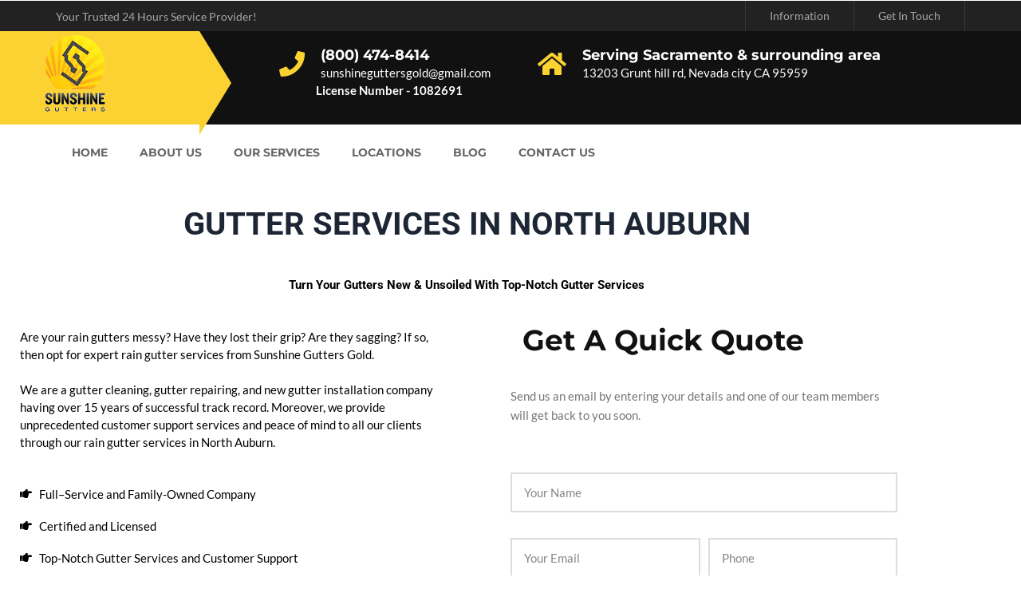

--- FILE ---
content_type: text/css
request_url: https://sunshineguttersgold.com/wp-content/themes/tm-renovation/css/main.css?ver=6.9
body_size: 53607
content:
/*--------------------------------------------------------------
Reset
--------------------------------------------------------------*/
html,
body,
div,
span,
applet,
object,
iframe,
h1,
h2,
h3,
h4,
h5,
h6,
p,
a,
abbr,
acronym,
address,
big,
cite,
code,
del,
dfn,
em,
font,
ins,
kbd,
q,
s,
samp,
small,
strike,
sub,
sup,
tt,
var,
dl,
dt,
dd,
ol,
ul,
li,
fieldset,
form,
label,
legend,
table,
caption,
tbody,
tfoot,
thead,
tr,
th,
td,
figure {
  border: 0;
  font-family: inherit;
  font-size: 100%;
  font-style: inherit;
  font-weight: inherit;
  margin: 0;
  outline: 0;
  padding: 0;
  vertical-align: baseline;
}
html {
  -webkit-text-size-adjust: 100%;
  /* Prevents iOS text size adjust after orientation change, without disabling user zoom */
  -ms-text-size-adjust: 100%;
  /* www.456bereastreet.com/archive/201012/controlling_text_size_in_safari_for_ios_without_disabling_user_zoom/ */
  -webkit-font-smoothing: antialiased;
  -moz-osx-font-smoothing: grayscale;
}
*,
*:before,
*:after {
  /* apply a natural box layout model to all elements; see http://www.paulirish.com/2012/box-sizing-border-box-ftw/ */
  -webkit-box-sizing: border-box;
  /* Not needed for modern webkit but still used by Blackberry Browser 7.0; see http://caniuse.com/#search=box-sizing */
  -moz-box-sizing: border-box;
  /* Still needed for Firefox 28; see http://caniuse.com/#search=box-sizing */
  box-sizing: border-box;
}
body {
  overflow-x: hidden;
}
article,
aside,
details,
figcaption,
figure,
footer,
header,
main,
nav,
section {
  display: block;
}
table {
  /* tables still need 'cellspacing="0"' in the markup */
  border-collapse: separate;
  border-spacing: 0;
  margin-bottom: 20px;
}
dl {
  margin-bottom: 20px;
}
caption,
th,
td {
  font-weight: normal;
  text-align: left;
  padding: 10px 0;
}
blockquote:before,
blockquote:after,
q:before,
q:after {
  content: "";
}
blockquote,
q {
  quotes: "" "";
}
a:focus {
  outline: none;
}
a:hover,
a:active {
  outline: 0;
}
a img {
  border: 0;
}
@media screen and (min-width: 38.75em) {
  ul,
  ol {
    margin-left: 0;
  }
  li > ul,
  li > ol,
  blockquote > ul,
  blockquote > ol {
    margin-left: 1.3333em;
  }
}
.entry-content,
.entry-summary,
.page-content,
.comment-content {
  word-wrap: break-word;
}
/*--------------------------------------------
Initial Setup
----------------------------------------------*/
a {
  text-decoration: none;
}
input:focus,
textarea:focus {
  outline: none;
}
img,
video,
figure {
  max-width: 100%;
  vertical-align: top;
  height: auto;
}
audio,
canvas,
video {
  display: inline;
  zoom: 1;
}
h1,
h2,
h3,
h4,
h5,
h6 {
  margin: 0;
}
body {
  line-height: 1.6;
}
p {
  margin-bottom: 1.5em;
}
.pei7sf,
.single-project .gallery a:after {
  font-family: 'Pe-icon-7-stroke';
  font-style: normal;
  font-weight: normal;
  font-variant: normal;
  text-transform: none;
  line-height: 1;
  -webkit-font-smoothing: antialiased;
  -moz-osx-font-smoothing: grayscale;
}
.rnicf {
  font-family: 'renovation';
  speak: none;
  font-weight: normal;
  font-style: normal;
  font-variant: normal;
  text-transform: none;
  line-height: 1;
  -webkit-font-smoothing: antialiased;
  -moz-osx-font-smoothing: grayscale;
}
[class*="col-"] {
  width: 100%;
  vertical-align: top;
  padding: 0 15px;
}
/*[class*="elementor-col-"] {
  padding: 0;
}*/
.top {
  -webkit-align-items: flex-start;
  -ms-flex-align: start;
  align-items: flex-start;
}
.middle {
  -webkit-align-items: center;
  -ms-flex-align: center;
  align-items: center;
}
.bottom {
  -webkit-align-items: flex-end;
  -ms-flex-align: end;
  align-items: flex-end;
}
.start {
  -webkit-justify-content: flex-start;
  -ms-flex-pack: start;
  justify-content: flex-start;
  text-align: start;
}
.center {
  -webkit-justify-content: center;
  -ms-flex-pack: center;
  justify-content: center;
  text-align: center;
}
.end {
  -webkit-justify-content: flex-end;
  -ms-flex-pack: end;
  justify-content: flex-end;
  text-align: end;
}
.around {
  -webkit-justify-content: space-around;
  -ms-flex-pack: distribute;
  justify-content: space-around;
}
.between {
  -webkit-justify-content: space-between;
  -ms-flex-pack: justify;
  justify-content: space-between;
}
.first {
  -webkit-order: -1;
  -ms-flex-order: -1;
  order: -1;
}
.last {
  -webkit-order: 1;
  -ms-flex-order: 1;
  order: 1;
}
@media (max-width: 47.9375rem) {
  .hidden-xs {
    display: none !important;
  }
}
@media (min-width: 48rem) and (max-width: 61.9375rem) {
  .hidden-sm {
    display: none !important;
  }
}
@media (min-width: 62rem) and (max-width: 74.9375rem) {
  .hidden-md {
    display: none !important;
  }
}
@media (min-width: 75rem) {
  .hidden-lg {
    display: none !important;
  }
}
.container,
.renovation .esg-filters {
  max-width: 21.875rem;
  margin-right: auto;
  margin-left: auto;
  padding-left: 0.9375rem;
  padding-right: 0.9375rem;
}
.row,
.comments-area .comment-respond .comment-form {
  box-sizing: border-box;
  display: -webkit-flex;
  display: -ms-flexbox;
  display: flex;
  -webkit-flex: 0 1 auto;
  -ms-flex: 0 1 auto;
  flex: 0 1 auto;
  -webkit-flex-direction: row;
  -ms-flex-direction: row;
  flex-direction: row;
  -webkit-flex-wrap: wrap;
  -ms-flex-wrap: wrap;
  flex-wrap: wrap;
  margin-left: -0.9375rem;
  margin-right: -0.9375rem;
}
.row.reverse,
.comments-area .comment-respond .comment-form.reverse {
  -webkit-flex-direction: row-reverse;
  -ms-flex-direction: row-reverse;
  flex-direction: row-reverse;
}
.col.reverse {
  -webkit-flex-direction: column-reverse;
  -ms-flex-direction: column-reverse;
  flex-direction: column-reverse;
}
.col-xs,
.col-xs-1,
.col-xs-2,
.col-xs-3,
.col-xs-4,
.col-xs-5,
.col-xs-6,
.col-xs-7,
.col-xs-8,
.col-xs-9,
.col-xs-10,
.col-xs-11,
.col-xs-12,
.col-xs-offset-1,
.col-xs-offset-2,
.col-xs-offset-3,
.col-xs-offset-4,
.col-xs-offset-5,
.col-xs-offset-6,
.col-xs-offset-7,
.col-xs-offset-8,
.col-xs-offset-9,
.col-xs-offset-10,
.col-xs-offset-11,
.col-xs-offset-12 {
  box-sizing: border-box;
  -webkit-flex: 0 0 auto;
  -ms-flex: 0 0 auto;
  flex: 0 0 auto;
  padding-right: 0.9375rem;
  padding-left: 0.9375rem;
}
.col-xs {
  -webkit-flex-grow: 1;
  -ms-flex-positive: 1;
  flex-grow: 1;
  -webkit-flex-basis: 0;
  -ms-flex-preferred-size: 0;
  flex-basis: 0;
  max-width: 100%;
}
.col-xs-1 {
  -webkit-flex-basis: 8.333%;
  -ms-flex-preferred-size: 8.333%;
  flex-basis: 8.333%;
  max-width: 8.333%;
}
.col-xs-2 {
  -webkit-flex-basis: 16.667%;
  -ms-flex-preferred-size: 16.667%;
  flex-basis: 16.667%;
  max-width: 16.667%;
}
.col-xs-3 {
  -webkit-flex-basis: 25%;
  -ms-flex-preferred-size: 25%;
  flex-basis: 25%;
  max-width: 25%;
}
.col-xs-4 {
  -webkit-flex-basis: 33.333%;
  -ms-flex-preferred-size: 33.333%;
  flex-basis: 33.333%;
  max-width: 33.333%;
}
.col-xs-5 {
  -webkit-flex-basis: 41.667%;
  -ms-flex-preferred-size: 41.667%;
  flex-basis: 41.667%;
  max-width: 41.667%;
}
.col-xs-6 {
  -webkit-flex-basis: 50%;
  -ms-flex-preferred-size: 50%;
  flex-basis: 50%;
  max-width: 50%;
}
.col-xs-7 {
  -webkit-flex-basis: 58.333%;
  -ms-flex-preferred-size: 58.333%;
  flex-basis: 58.333%;
  max-width: 58.333%;
}
.col-xs-8 {
  -webkit-flex-basis: 66.667%;
  -ms-flex-preferred-size: 66.667%;
  flex-basis: 66.667%;
  max-width: 66.667%;
}
.col-xs-9 {
  -webkit-flex-basis: 75%;
  -ms-flex-preferred-size: 75%;
  flex-basis: 75%;
  max-width: 75%;
}
.col-xs-10 {
  -webkit-flex-basis: 83.333%;
  -ms-flex-preferred-size: 83.333%;
  flex-basis: 83.333%;
  max-width: 83.333%;
}
.col-xs-11 {
  -webkit-flex-basis: 91.667%;
  -ms-flex-preferred-size: 91.667%;
  flex-basis: 91.667%;
  max-width: 91.667%;
}
.col-xs-12 {
  -webkit-flex-basis: 100%;
  -ms-flex-preferred-size: 100%;
  flex-basis: 100%;
  max-width: 100%;
}
.col-xs-offset-1 {
  margin-left: 8.333%;
}
.col-xs-offset-2 {
  margin-left: 16.667%;
}
.col-xs-offset-3 {
  margin-left: 25%;
}
.col-xs-offset-4 {
  margin-left: 33.333%;
}
.col-xs-offset-5 {
  margin-left: 41.667%;
}
.col-xs-offset-6 {
  margin-left: 50%;
}
.col-xs-offset-7 {
  margin-left: 58.333%;
}
.col-xs-offset-8 {
  margin-left: 66.667%;
}
.col-xs-offset-9 {
  margin-left: 75%;
}
.col-xs-offset-10 {
  margin-left: 83.333%;
}
.col-xs-offset-11 {
  margin-left: 91.667%;
}
.start-xs {
  -webkit-justify-content: flex-start;
  -ms-flex-pack: start;
  justify-content: flex-start;
  text-align: start;
}
.center-xs {
  -webkit-justify-content: center;
  -ms-flex-pack: center;
  justify-content: center;
  text-align: center;
}
.end-xs {
  -webkit-justify-content: flex-end;
  -ms-flex-pack: end;
  justify-content: flex-end;
  text-align: end;
}
.top-xs {
  -webkit-align-items: flex-start;
  -ms-flex-align: start;
  align-items: flex-start;
}
.middle-xs {
  -webkit-align-items: center;
  -ms-flex-align: center;
  align-items: center;
}
.bottom-xs {
  -webkit-align-items: flex-end;
  -ms-flex-align: end;
  align-items: flex-end;
}
.around-xs {
  -webkit-justify-content: space-around;
  -ms-flex-pack: distribute;
  justify-content: space-around;
}
.between-xs {
  -webkit-justify-content: space-between;
  -ms-flex-pack: justify;
  justify-content: space-between;
}
.first-xs {
  -webkit-order: -1;
  -ms-flex-order: -1;
  order: -1;
}
.last-xs {
  -webkit-order: 1;
  -ms-flex-order: 1;
  order: 1;
}
@media only screen and (min-width: 48rem) {
  .container,
  .renovation .esg-filters {
    max-width: 46.875rem;
  }
  .col-sm,
  .col-sm-1,
  .col-sm-2,
  .col-sm-3,
  .col-sm-4,
  .col-sm-5,
  .col-sm-6,
  .col-sm-7,
  .col-sm-8,
  .col-sm-9,
  .col-sm-10,
  .col-sm-11,
  .col-sm-12,
  .col-sm-offset-1,
  .col-sm-offset-2,
  .col-sm-offset-3,
  .col-sm-offset-4,
  .col-sm-offset-5,
  .col-sm-offset-6,
  .col-sm-offset-7,
  .col-sm-offset-8,
  .col-sm-offset-9,
  .col-sm-offset-10,
  .col-sm-offset-11,
  .col-sm-offset-12 {
    box-sizing: border-box;
    -webkit-flex: 0 0 auto;
    -ms-flex: 0 0 auto;
    flex: 0 0 auto;
    padding-right: 0.9375rem;
    padding-left: 0.9375rem;
  }
  .col-sm {
    -webkit-flex-grow: 1;
    -ms-flex-positive: 1;
    flex-grow: 1;
    -webkit-flex-basis: 0;
    -ms-flex-preferred-size: 0;
    flex-basis: 0;
    max-width: 100%;
  }
  .col-sm-1 {
    -webkit-flex-basis: 8.333%;
    -ms-flex-preferred-size: 8.333%;
    flex-basis: 8.333%;
    max-width: 8.333%;
  }
  .col-sm-2 {
    -webkit-flex-basis: 16.667%;
    -ms-flex-preferred-size: 16.667%;
    flex-basis: 16.667%;
    max-width: 16.667%;
  }
  .col-sm-3 {
    -webkit-flex-basis: 25%;
    -ms-flex-preferred-size: 25%;
    flex-basis: 25%;
    max-width: 25%;
  }
  .col-sm-4 {
    -webkit-flex-basis: 33.333%;
    -ms-flex-preferred-size: 33.333%;
    flex-basis: 33.333%;
    max-width: 33.333%;
  }
  .col-sm-5 {
    -webkit-flex-basis: 41.667%;
    -ms-flex-preferred-size: 41.667%;
    flex-basis: 41.667%;
    max-width: 41.667%;
  }
  .col-sm-6 {
    -webkit-flex-basis: 50%;
    -ms-flex-preferred-size: 50%;
    flex-basis: 50%;
    max-width: 50%;
  }
  .col-sm-7 {
    -webkit-flex-basis: 58.333%;
    -ms-flex-preferred-size: 58.333%;
    flex-basis: 58.333%;
    max-width: 58.333%;
  }
  .col-sm-8 {
    -webkit-flex-basis: 66.667%;
    -ms-flex-preferred-size: 66.667%;
    flex-basis: 66.667%;
    max-width: 66.667%;
  }
  .col-sm-9 {
    -webkit-flex-basis: 75%;
    -ms-flex-preferred-size: 75%;
    flex-basis: 75%;
    max-width: 75%;
  }
  .col-sm-10 {
    -webkit-flex-basis: 83.333%;
    -ms-flex-preferred-size: 83.333%;
    flex-basis: 83.333%;
    max-width: 83.333%;
  }
  .col-sm-11 {
    -webkit-flex-basis: 91.667%;
    -ms-flex-preferred-size: 91.667%;
    flex-basis: 91.667%;
    max-width: 91.667%;
  }
  .col-sm-12 {
    -webkit-flex-basis: 100%;
    -ms-flex-preferred-size: 100%;
    flex-basis: 100%;
    max-width: 100%;
  }
  .col-sm-offset-1 {
    margin-left: 8.333%;
  }
  .col-sm-offset-2 {
    margin-left: 16.667%;
  }
  .col-sm-offset-3 {
    margin-left: 25%;
  }
  .col-sm-offset-4 {
    margin-left: 33.333%;
  }
  .col-sm-offset-5 {
    margin-left: 41.667%;
  }
  .col-sm-offset-6 {
    margin-left: 50%;
  }
  .col-sm-offset-7 {
    margin-left: 58.333%;
  }
  .col-sm-offset-8 {
    margin-left: 66.667%;
  }
  .col-sm-offset-9 {
    margin-left: 75%;
  }
  .col-sm-offset-10 {
    margin-left: 83.333%;
  }
  .col-sm-offset-11 {
    margin-left: 91.667%;
  }
  .start-sm {
    -webkit-justify-content: flex-start;
    -ms-flex-pack: start;
    justify-content: flex-start;
    text-align: start;
  }
  .center-sm {
    -webkit-justify-content: center;
    -ms-flex-pack: center;
    justify-content: center;
    text-align: center;
  }
  .end-sm {
    -webkit-justify-content: flex-end;
    -ms-flex-pack: end;
    justify-content: flex-end;
    text-align: end;
  }
  .top-sm {
    -webkit-align-items: flex-start;
    -ms-flex-align: start;
    align-items: flex-start;
  }
  .middle-sm {
    -webkit-align-items: center;
    -ms-flex-align: center;
    align-items: center;
  }
  .bottom-sm {
    -webkit-align-items: flex-end;
    -ms-flex-align: end;
    align-items: flex-end;
  }
  .around-sm {
    -webkit-justify-content: space-around;
    -ms-flex-pack: distribute;
    justify-content: space-around;
  }
  .between-sm {
    -webkit-justify-content: space-between;
    -ms-flex-pack: justify;
    justify-content: space-between;
  }
  .first-sm {
    -webkit-order: -1;
    -ms-flex-order: -1;
    order: -1;
  }
  .last-sm {
    -webkit-order: 1;
    -ms-flex-order: 1;
    order: 1;
  }
}
@media only screen and (min-width: 62rem) {
  .container,
  .renovation .esg-filters {
    max-width: 60.625rem;
  }
  .col-md,
  .col-md-1,
  .col-md-2,
  .col-md-3,
  .col-md-4,
  .col-md-5,
  .col-md-6,
  .col-md-7,
  .col-md-8,
  .col-md-9,
  .col-md-10,
  .col-md-11,
  .col-md-12,
  .col-md-offset-1,
  .col-md-offset-2,
  .col-md-offset-3,
  .col-md-offset-4,
  .col-md-offset-5,
  .col-md-offset-6,
  .col-md-offset-7,
  .col-md-offset-8,
  .col-md-offset-9,
  .col-md-offset-10,
  .col-md-offset-11,
  .col-md-offset-12 {
    box-sizing: border-box;
    -webkit-flex: 0 0 auto;
    -ms-flex: 0 0 auto;
    flex: 0 0 auto;
    padding-right: 0.9375rem;
    padding-left: 0.9375rem;
  }
  .col-md {
    -webkit-flex-grow: 1;
    -ms-flex-positive: 1;
    flex-grow: 1;
    -webkit-flex-basis: 0;
    -ms-flex-preferred-size: 0;
    flex-basis: 0;
    max-width: 100%;
  }
  .col-md-1 {
    -webkit-flex-basis: 8.333%;
    -ms-flex-preferred-size: 8.333%;
    flex-basis: 8.333%;
    max-width: 8.333%;
  }
  .col-md-2 {
    -webkit-flex-basis: 16.667%;
    -ms-flex-preferred-size: 16.667%;
    flex-basis: 16.667%;
    max-width: 16.667%;
  }
  .col-md-3 {
    -webkit-flex-basis: 25%;
    -ms-flex-preferred-size: 25%;
    flex-basis: 25%;
    max-width: 25%;
  }
  .col-md-4 {
    -webkit-flex-basis: 33.333%;
    -ms-flex-preferred-size: 33.333%;
    flex-basis: 33.333%;
    max-width: 33.333%;
  }
  .col-md-5 {
    -webkit-flex-basis: 41.667%;
    -ms-flex-preferred-size: 41.667%;
    flex-basis: 41.667%;
    max-width: 41.667%;
  }
  .col-md-6 {
    -webkit-flex-basis: 50%;
    -ms-flex-preferred-size: 50%;
    flex-basis: 50%;
    max-width: 50%;
  }
  .col-md-7 {
    -webkit-flex-basis: 58.333%;
    -ms-flex-preferred-size: 58.333%;
    flex-basis: 58.333%;
    max-width: 58.333%;
  }
  .col-md-8 {
    -webkit-flex-basis: 66.667%;
    -ms-flex-preferred-size: 66.667%;
    flex-basis: 66.667%;
    max-width: 66.667%;
  }
  .col-md-9 {
    -webkit-flex-basis: 75%;
    -ms-flex-preferred-size: 75%;
    flex-basis: 75%;
    max-width: 75%;
  }
  .col-md-10 {
    -webkit-flex-basis: 83.333%;
    -ms-flex-preferred-size: 83.333%;
    flex-basis: 83.333%;
    max-width: 83.333%;
  }
  .col-md-11 {
    -webkit-flex-basis: 91.667%;
    -ms-flex-preferred-size: 91.667%;
    flex-basis: 91.667%;
    max-width: 91.667%;
  }
  .col-md-12 {
    -webkit-flex-basis: 100%;
    -ms-flex-preferred-size: 100%;
    flex-basis: 100%;
    max-width: 100%;
  }
  .col-md-offset-1 {
    margin-left: 8.333%;
  }
  .col-md-offset-2 {
    margin-left: 16.667%;
  }
  .col-md-offset-3 {
    margin-left: 25%;
  }
  .col-md-offset-4 {
    margin-left: 33.333%;
  }
  .col-md-offset-5 {
    margin-left: 41.667%;
  }
  .col-md-offset-6 {
    margin-left: 50%;
  }
  .col-md-offset-7 {
    margin-left: 58.333%;
  }
  .col-md-offset-8 {
    margin-left: 66.667%;
  }
  .col-md-offset-9 {
    margin-left: 75%;
  }
  .col-md-offset-10 {
    margin-left: 83.333%;
  }
  .col-md-offset-11 {
    margin-left: 91.667%;
  }
  .start-md {
    -webkit-justify-content: flex-start;
    -ms-flex-pack: start;
    justify-content: flex-start;
    text-align: start;
  }
  .center-md {
    -webkit-justify-content: center;
    -ms-flex-pack: center;
    justify-content: center;
    text-align: center;
  }
  .end-md {
    -webkit-justify-content: flex-end;
    -ms-flex-pack: end;
    justify-content: flex-end;
    text-align: end;
  }
  .top-md {
    -webkit-align-items: flex-start;
    -ms-flex-align: start;
    align-items: flex-start;
  }
  .middle-md {
    -webkit-align-items: center;
    -ms-flex-align: center;
    align-items: center;
  }
  .bottom-md {
    -webkit-align-items: flex-end;
    -ms-flex-align: end;
    align-items: flex-end;
  }
  .around-md {
    -webkit-justify-content: space-around;
    -ms-flex-pack: distribute;
    justify-content: space-around;
  }
  .between-md {
    -webkit-justify-content: space-between;
    -ms-flex-pack: justify;
    justify-content: space-between;
  }
  .first-md {
    -webkit-order: -1;
    -ms-flex-order: -1;
    order: -1;
  }
  .last-md {
    -webkit-order: 1;
    -ms-flex-order: 1;
    order: 1;
  }
}
@media only screen and (min-width: 75rem) {
  .container,
  .renovation .esg-filters {
    max-width: 73.125rem;
  }
  .col-lg,
  .col-lg-1,
  .col-lg-2,
  .col-lg-3,
  .col-lg-4,
  .col-lg-5,
  .col-lg-6,
  .col-lg-7,
  .col-lg-8,
  .col-lg-9,
  .col-lg-10,
  .col-lg-11,
  .col-lg-12,
  .col-lg-offset-1,
  .col-lg-offset-2,
  .col-lg-offset-3,
  .col-lg-offset-4,
  .col-lg-offset-5,
  .col-lg-offset-6,
  .col-lg-offset-7,
  .col-lg-offset-8,
  .col-lg-offset-9,
  .col-lg-offset-10,
  .col-lg-offset-11,
  .col-lg-offset-12 {
    box-sizing: border-box;
    -webkit-flex: 0 0 auto;
    -ms-flex: 0 0 auto;
    flex: 0 0 auto;
    padding-right: 0.9375rem;
    padding-left: 0.9375rem;
  }
  .col-lg {
    -webkit-flex-grow: 1;
    -ms-flex-positive: 1;
    flex-grow: 1;
    -webkit-flex-basis: 0;
    -ms-flex-preferred-size: 0;
    flex-basis: 0;
    max-width: 100%;
  }
  .col-lg-1 {
    -webkit-flex-basis: 8.333%;
    -ms-flex-preferred-size: 8.333%;
    flex-basis: 8.333%;
    max-width: 8.333%;
  }
  .col-lg-2 {
    -webkit-flex-basis: 16.667%;
    -ms-flex-preferred-size: 16.667%;
    flex-basis: 16.667%;
    max-width: 16.667%;
  }
  .col-lg-3 {
    -webkit-flex-basis: 25%;
    -ms-flex-preferred-size: 25%;
    flex-basis: 25%;
    max-width: 25%;
  }
  .col-lg-4 {
    -webkit-flex-basis: 33.333%;
    -ms-flex-preferred-size: 33.333%;
    flex-basis: 33.333%;
    max-width: 33.333%;
  }
  .col-lg-5 {
    -webkit-flex-basis: 41.667%;
    -ms-flex-preferred-size: 41.667%;
    flex-basis: 41.667%;
    max-width: 41.667%;
  }
  .col-lg-6 {
    -webkit-flex-basis: 50%;
    -ms-flex-preferred-size: 50%;
    flex-basis: 50%;
    max-width: 50%;
  }
  .col-lg-7 {
    -webkit-flex-basis: 58.333%;
    -ms-flex-preferred-size: 58.333%;
    flex-basis: 58.333%;
    max-width: 58.333%;
  }
  .col-lg-8 {
    -webkit-flex-basis: 66.667%;
    -ms-flex-preferred-size: 66.667%;
    flex-basis: 66.667%;
    max-width: 66.667%;
  }
  .col-lg-9 {
    -webkit-flex-basis: 75%;
    -ms-flex-preferred-size: 75%;
    flex-basis: 75%;
    max-width: 75%;
  }
  .col-lg-10 {
    -webkit-flex-basis: 83.333%;
    -ms-flex-preferred-size: 83.333%;
    flex-basis: 83.333%;
    max-width: 83.333%;
  }
  .col-lg-11 {
    -webkit-flex-basis: 91.667%;
    -ms-flex-preferred-size: 91.667%;
    flex-basis: 91.667%;
    max-width: 91.667%;
  }
  .col-lg-12 {
    -webkit-flex-basis: 100%;
    -ms-flex-preferred-size: 100%;
    flex-basis: 100%;
    max-width: 100%;
  }
  .col-lg-offset-1 {
    margin-left: 8.333%;
  }
  .col-lg-offset-2 {
    margin-left: 16.667%;
  }
  .col-lg-offset-3 {
    margin-left: 25%;
  }
  .col-lg-offset-4 {
    margin-left: 33.333%;
  }
  .col-lg-offset-5 {
    margin-left: 41.667%;
  }
  .col-lg-offset-6 {
    margin-left: 50%;
  }
  .col-lg-offset-7 {
    margin-left: 58.333%;
  }
  .col-lg-offset-8 {
    margin-left: 66.667%;
  }
  .col-lg-offset-9 {
    margin-left: 75%;
  }
  .col-lg-offset-10 {
    margin-left: 83.333%;
  }
  .col-lg-offset-11 {
    margin-left: 91.667%;
  }
  .start-lg {
    -webkit-justify-content: flex-start;
    -ms-flex-pack: start;
    justify-content: flex-start;
    text-align: start;
  }
  .center-lg {
    -webkit-justify-content: center;
    -ms-flex-pack: center;
    justify-content: center;
    text-align: center;
  }
  .end-lg {
    -webkit-justify-content: flex-end;
    -ms-flex-pack: end;
    justify-content: flex-end;
    text-align: end;
  }
  .top-lg {
    -webkit-align-items: flex-start;
    -ms-flex-align: start;
    align-items: flex-start;
  }
  .middle-lg {
    -webkit-align-items: center;
    -ms-flex-align: center;
    align-items: center;
  }
  .bottom-lg {
    -webkit-align-items: flex-end;
    -ms-flex-align: end;
    align-items: flex-end;
  }
  .around-lg {
    -webkit-justify-content: space-around;
    -ms-flex-pack: distribute;
    justify-content: space-around;
  }
  .between-lg {
    -webkit-justify-content: space-between;
    -ms-flex-pack: justify;
    justify-content: space-between;
  }
  .first-lg {
    -webkit-order: -1;
    -ms-flex-order: -1;
    order: -1;
  }
  .last-lg {
    -webkit-order: 1;
    -ms-flex-order: 1;
    order: 1;
  }
}
/*--------------------------------------------
Combo CSS
----------------------------------------------*/
.clr:before,
.clr:after,
.mini-cart .widget_shopping_cart_content .cart_list li:before,
.mini-cart .widget_shopping_cart_content .cart_list li:after,
.widget_product_search:before,
.widget_product_search:after,
.widget_shopping_cart_content ul.cart_list li:before,
.widget_shopping_cart_content ul.cart_list li:after,
.recent-posts__item:before,
.recent-posts__item:after {
  content: " ";
  display: table;
}
.clr:after,
.mini-cart .widget_shopping_cart_content .cart_list li:after,
.widget_product_search:after,
.widget_shopping_cart_content ul.cart_list li:after,
.recent-posts__item:after {
  clear: both;
}
.icf,
.scrollup i:after,
.left-menu .menu-item > a:after,
.site-footer .menu li a:before,
.top-menu .menu-item a:after,
.social-menu .menu li a i:before,
.sidebar .widget_search span:before,
.wpb_widgetised_column .widget_search span:before,
.sidebar ul li a:before,
.wpb_widgetised_column ul li a:before,
.mini-cart .mini-cart__button .mini-cart-icon:before,
.mini-cart .widget_shopping_cart_content .cart_list li.loading:before,
.woocommerce .products .product .button.loading:after,
.wrench-list li:before,
.tm_bread_crumb li:before,
.site-mobile-menu .menu > ul li.page_item .open-child:before,
.site-mobile-menu .menu li.menu-item .open-child:before,
.site-mobile-menu .menu-back:before,
.btQuoteBooking .ddTitle .arrow:before,
.btQuoteBooking .btQuoteSwitch:after,
.bt_cc_email_confirmation_container [type="checkbox"]:not(:checked) + label:after,
.bt_cc_email_confirmation_container [type="checkbox"]:checked + label:after,
.btQuoteBooking .btQuoteTotalText:before,
.btQuoteBooking .btContactNext:after,
.btQuoteBooking .btContactSubmit:after,
.widget_product_search form.woocommerce-product-search:after,
.eg-renovation-member-wrapper .social li a i:before {
  font-family: 'FontAwesome';
  font-style: normal;
  font-weight: normal;
  font-variant: normal;
  text-transform: none;
  line-height: 1;
}
.tran,
a,
.scrollup i:before,
.scrollup i:after,
.our-services img,
.our-services .thememove-btn span:before,
.our-services .thememove-btn span:after,
.our-services .thememove-btn i,
.our-services.style3 .thememove-icon:before,
.our-services.style3 .thememove-icon:after,
.our-services.style3 .thememove-icon i,
.our-services.list-layout > .wpb_column:first-child > .wpb_wrapper .wpb_text_column:before,
.our-services.list-layout > .wpb_column:first-child > .vc_column-inner > .wpb_wrapper .wpb_text_column:before,
.price-table .thememove-btn i,
.our-services.style4 > .wpb_column > .vc_column-inner > .wpb_wrapper:before,
.our-services.style4 > .wpb_column > .vc_column-inner > .wpb_wrapper:after,
.our-services.style4 .vc_inner.row,
.our-services.style4 .thememove-icon:before,
.our-services.style4 .thememove-icon:after,
.our-services.style4 .thememove-icon i,
.search-box .search-form,
.search-box i,
.search-box input[type="search"],
.site-footer .menu li,
.site-footer .social-menu .menu .menu-item,
.site-footer .social-menu .menu .menu-item:before,
.site-footer .social-menu .menu .menu-item:after,
.top-right-menu .menu li .sub-menu,
#site-navigation .sub-menu,
#site-navigation .children,
.mini-cart,
.mini-cart .mini-cart__button,
.mini-cart .widget_shopping_cart_content .cart_list li,
.pagination.posts-pagination .page-numbers:before,
.pagination.loop-pagination .page-numbers:before,
.pagination.posts-pagination .page-numbers:after,
.pagination.loop-pagination .page-numbers:after,
.site-maintenance .social-menu .menu li a:before,
.single-project .gallery a:before,
.single-project .gallery a:after,
ul.product_list_widget li .product-title,
.woocommerce.single .product .woocommerce-tabs ul.tabs li,
.woocommerce.single .product .woocommerce-tabs ul.tabs li > a:after,
.tm_bread_crumb li:before,
.mfp-fade.mfp-bg,
.mfp-fade.mfp-wrap .mfp-content,
.site-mobile-menu .menu > ul > li .children,
.site-mobile-menu .menu > li .sub-menu,
input,
select,
textarea,
button,
input[type="button"],
input[type="reset"],
input[type="submit"],
.renovation .esg-filters .esg-filterbutton,
.renovation .esg-filters .esg-filterbutton:before,
.renovation .esg-filters .esg-filterbutton:after,
.renovation .esg-navigationbutton,
.renovation .esg-navigationbutton:before,
.renovation .esg-navigationbutton:after,
.eg-renovation-project-wrapper .eg-renovation-project-element-17:before,
.eg-renovation-project-wrapper .eg-renovation-project-element-17:after,
.eg-renovation-client-wrapper,
.thememove-testimonials,
.thememove-testimonials .testimonials-list .owl-dot,
.vc_tta-accordion .vc_tta-panel-heading,
.vc_tta-tabs.vc_tta-style-renovation.vc_tta-style-renovation .vc_tta-tab > a:after,
.vc_tta-tabs.vc_tta-style-renovation.vc_tta-style-renovation .vc_tta-panel-title > a:after,
.btQuoteBooking .ui-slider .ui-slider-handle:after,
.btQuoteBooking .ddChild ul li span,
.btQuoteBooking .btContactFieldMandatory input,
.btQuoteBooking .btContactFieldMandatory textarea,
.our-services.style4 .vc_inner.comments-area .comment-respond .comment-form,
.eg-renovation-project-new-wrapper .eg-renovation-project-new-element-17:before,
.eg-renovation-project-new-wrapper .eg-renovation-project-new-element-17:after,
.site-footer .eg-renovation-member-wrapper .social .menu-item,
.site-footer .eg-renovation-member-wrapper .social .menu-item:before,
.site-footer .eg-renovation-member-wrapper .social .menu-item:after,
.site-maintenance .eg-renovation-member-wrapper .social li a:before,
.eg-renovation-shop-wrapper .eg-renovation-shop-element-32:before,
.eg-renovation-shop-wrapper .eg-renovation-shop-element-32:after {
  -webkit-transition: all 0.5s cubic-bezier(0.215, 0.61, 0.355, 1);
  -moz-transition: all 0.5s cubic-bezier(0.215, 0.61, 0.355, 1);
  -o-transition: all 0.5s cubic-bezier(0.215, 0.61, 0.355, 1);
  transition: all 0.5s cubic-bezier(0.215, 0.61, 0.355, 1);
}
@-moz-keyframes spin {
  from {
    -moz-transform: rotate(0deg);
  }
  to {
    -moz-transform: rotate(360deg);
  }
}
@-webkit-keyframes spin {
  from {
    -webkit-transform: rotate(0deg);
  }
  to {
    -webkit-transform: rotate(360deg);
  }
}
@keyframes spin {
  from {
    transform: rotate(0deg);
  }
  to {
    transform: rotate(360deg);
  }
}
#page:after {
  content: '';
  position: fixed;
  top: 0;
  left: 0;
  z-index: 999;
  width: 0;
  height: 0;
  opacity: 0;
  transition: opacity 0.3s linear;
  background: rgba(11, 11, 11, 0.4);
}
body.mobile-menu-opened,
body.minicart-opened {
  overflow: hidden !important;
}
body.mobile-menu-opened #page:after,
body.minicart-opened #page:after {
  width: 100%;
  height: 100%;
  opacity: 1;
}
/*--------------------------------------------------------------
Common
--------------------------------------------------------------*/
.boxed {
  max-width: 1200px;
  margin: auto;
}
.scrollup {
  display: block;
  color: #ffffff;
  cursor: pointer;
  z-index: 2;
  position: fixed;
  right: 30px;
  bottom: -50px;
  font-size: 0;
  -webkit-box-shadow: 1px 1px 5px rgba(0, 0, 0, 0.3);
  -moz-box-shadow: 1px 1px 5px rgba(0, 0, 0, 0.3);
  box-shadow: 1px 1px 5px rgba(0, 0, 0, 0.3);
}
.scrollup i {
  height: 40px;
  width: 40px;
  line-height: 40px;
  text-align: center;
  font-size: 35px;
  position: relative;
  overflow: hidden;
}
.scrollup i:before,
.scrollup i:after {
  position: absolute;
  left: 50%;
  -webkit-transform: translate(-50%, 0);
  -moz-transform: translate(-50%, 0);
  -ms-transform: translate(-50%, 0);
  -o-transform: translate(-50%, 0);
}
.scrollup i:before {
  top: 0;
}
.scrollup i:after {
  content: '\f106';
  bottom: -60px;
}
.scrollup.show {
  bottom: 50px;
  opacity: 0.8;
}
.scrollup:hover {
  opacity: 1;
  color: #ffffff !important;
}
.scrollup:hover i:before {
  top: -50px;
}
.scrollup:hover i:after {
  bottom: 5px;
}
.site {
  background-color: #ffffff;
  position: relative;
  z-index: 2;
  overflow: hidden;
}
.align-center {
  text-align: center;
}
.align-left {
  text-align: left;
}
.align-right {
  text-align: right;
}
.site-content {
  margin: auto;
}
.gray {
  color: #858585;
}
.row:before,
.container:before,
.row:after,
.container:after,
.comments-area .comment-respond .comment-form:before,
.comments-area .comment-respond .comment-form:after,
.renovation .esg-filters:before,
.renovation .esg-filters:after {
  display: none !important;
}
.no-padding {
  padding: 0 !important;
}
.vc_row {
  margin-bottom: 35px;
}
.vc_column-inner {
  padding-top: 0 !important;
}
.wpb_column > .vc_column-inner > .wpb_wrapper > .wpb_content_element:last-child {
  margin-bottom: 0 !important;
}
/*--------------------------------------------------------------
CSS for elements
--------------------------------------------------------------*/
.our-features > div,
.our-features > div > .vc_column-inner {
  position: relative;
  overflow: hidden;
  margin-bottom: 30px;
}
.our-features > div:before,
.our-features > div > .vc_column-inner:before {
  content: '';
  width: 10px;
  height: 2px;
  background-color: #ffffff;
  position: absolute;
  bottom: 0;
  left: 35px;
  z-index: 1;
}
.our-features > div > .wpb_wrapper,
.our-features > div > .vc_column-inner > .wpb_wrapper {
  position: relative;
  overflow: hidden;
  border: 2px solid transparent;
  padding: 30px 90px 25px 20px;
}
.our-features > div > .wpb_wrapper:before,
.our-features > div > .vc_column-inner > .wpb_wrapper:before {
  content: '';
  width: 0;
  height: 0;
  border-style: solid;
  border-width: 434px 150px 434px 0;
  border-color: transparent;
  position: absolute;
  right: -60px;
  top: 50%;
  -webkit-transform: translate(0, -50%);
  -moz-transform: translate(0, -50%);
  -ms-transform: translate(0, -50%);
  -o-transform: translate(0, -50%);
}
.our-features > div > .wpb_wrapper:after,
.our-features > div > .vc_column-inner > .wpb_wrapper:after {
  content: '';
  height: 100%;
  width: 40px;
  position: absolute;
  right: 0;
  top: 0;
}
.our-features > div > .vc_column-inner {
  margin-bottom: 0;
}
.our-features .vc_custom_heading * {
  font-weight: 600;
  margin-bottom: 5px;
}
.our-features .thememove-icon {
  position: absolute;
  top: 50%;
  right: 0;
  z-index: 1;
  -webkit-transform: translate(0, -50%);
  -moz-transform: translate(0, -50%);
  -ms-transform: translate(0, -50%);
  -o-transform: translate(0, -50%);
}
.our-features .wpb_text_column {
  color: #777777;
}
.our-features-layout2 {
  position: relative;
}
.our-features-layout2:before {
  content: '';
  display: block !important;
  margin: auto;
  position: absolute;
  top: 0;
  left: 0;
  bottom: 0;
  right: 0;
  background-color: rgba(17, 17, 17, 0.85);
  z-index: 1;
}
.our-features-layout2 p {
  padding: 0 15px;
  color: #aaaaaa;
}
.our-features-layout3 {
  margin-bottom: 15px;
}
.our-features-layout3:hover .vc_custom_heading {
  border-bottom-color: rgba(255, 255, 255, 0.2) !important;
}
.our-features-layout3:hover .vc_custom_heading h2 {
  color: #ffffff !important;
}
.our-features-layout3:hover .wpb_text_column * {
  color: #ffffff !important;
}
.our-features-layout3 .thememove-icon {
  position: absolute;
  z-index: 1;
  top: 50%;
  transform: translateY(-50%);
  -webkit-transition: all 0.5s cubic-bezier(0.215, 0.61, 0.355, 1);
  -moz-transition: all 0.5s cubic-bezier(0.215, 0.61, 0.355, 1);
  -o-transition: all 0.5s cubic-bezier(0.215, 0.61, 0.355, 1);
  transition: all 0.5s cubic-bezier(0.215, 0.61, 0.355, 1);
}
.our-features-layout3 > .wpb_column {
  position: relative;
  background-color: #e8e8e8;
  padding: 30px 25px 30px 45px;
  overflow: hidden;
  -webkit-transition: all 0.5s cubic-bezier(0.215, 0.61, 0.355, 1);
  -moz-transition: all 0.5s cubic-bezier(0.215, 0.61, 0.355, 1);
  -o-transition: all 0.5s cubic-bezier(0.215, 0.61, 0.355, 1);
  transition: all 0.5s cubic-bezier(0.215, 0.61, 0.355, 1);
}
.our-features-layout3 > .wpb_column:before {
  content: '';
  position: absolute;
  height: 100%;
  width: 100%;
  top: 0;
  left: -75%;
  background-color: #dddddd;
  z-index: 1;
}
.our-features-layout3 > .wpb_column:after {
  content: '';
  position: absolute;
  width: 0;
  height: 0;
  border-style: solid;
  border-width: 430px 0 430px 170px;
  border-color: transparent transparent transparent #dddddd;
  left: 0;
  top: 50%;
  transform: translateY(-50%);
}
.our-features-layout3 > .wpb_column > .vc_column-inner {
  padding: 0;
}
@media (max-width: 47.9375rem) {
  .our-features-layout3.vc_row {
    margin-left: 0;
    margin-right: 0;
  }
  .our-features-layout3 .thememove-icon {
    left: 20px;
  }
  .our-features-layout3 > .wpb_column:after {
    left: -40px;
  }
  .our-features-layout3 .vc_custom_heading {
    margin-left: 100px !important;
  }
  .our-features-layout3 .wpb_text_column {
    margin-left: 100px !important;
  }
}
.we-are > .wpb_column:first-child {
  background-color: #ffffff;
  padding: 20px;
  margin: 50px 0;
}
.we-are .vc_custom_heading {
  margin-bottom: 20px;
}
.we-are .vc_custom_heading + .wpb_text_column {
  font-size: 20px;
}
.we-are strong {
  color: #202020;
}
.we-are ul {
  margin-top: 30px;
}
.we-are ul li {
  position: relative;
  list-style-type: none;
  padding-left: 20px;
  margin-bottom: 20px;
}
.we-are ul li:before {
  content: '';
  height: 100%;
  width: 3px;
  position: absolute;
  left: 0;
}
.we-are .thememove-btn {
  position: relative;
  z-index: 1;
  margin-top: 10px;
}
.we-are-layout2 .wpb_column:last-child {
  text-align: center;
}
.we-are-layout2 .wpb_column:last-child img {
  width: 100%;
}
.we-are-layout3 .thememove-btn {
  margin-right: 10px !important;
}
.our-services {
  margin-bottom: 35px;
}
.our-services .elementor-column {
  position: relative;
}
.our-services .elementor-column:hover img {
  transform: scale(1.1);
  -webkit-transform: scale(1.1);
  -moz-transform: scale(1.1);
  -ms-transform: scale(1.1);
  -o-transform: scale(1.1);
}
.our-services .elementor-column:hover .btn span:before {
  border-right-color: #eeeeee !important;
}
.our-services .elementor-column:hover .btn span:after {
  border-left-color: #eeeeee !important;
}
.our-services .elementor-column:hover .btn i {
  color: #111111;
  background-color: #eeeeee;
}
.our-services .elementor-image {
  overflow: hidden;
}
.our-services .wpb_text_column,
.our-services .wpb_single_image {
  overflow: hidden;
  margin-bottom: 0;
}
.our-services .thememove-btn {
  text-align: right;
  text-transform: none;
  font-size: 16px;
  font-weight: 600;
  width: 75%;
  position: absolute;
  bottom: -38px;
  right: 15px;
  border: none;
  padding: 16px 20px;
  margin: 0 -15px;
}
.our-services .thememove-btn span:before,
.our-services .thememove-btn span:after {
  content: "";
  position: absolute;
  bottom: 0;
  width: 0;
  height: 0;
  border-style: solid;
}
.our-services .thememove-btn span:before {
  border-width: 38.5px 20px 38.5px 0;
  border-color: transparent;
  left: -20px;
}
.our-services .thememove-btn span:after {
  border-width: 38.5px 0 38.5px 20px;
  border-color: transparent;
  left: 50px;
}
.our-services .thememove-btn i {
  text-align: center;
  position: absolute;
  font-size: 32px;
  left: 0;
  bottom: 0;
  width: 50px;
  height: 77px;
  color: #ffffff;
  margin-left: 0;
}
.our-services .thememove-btn i:before {
  position: absolute;
  top: 50%;
  left: 50%;
  -webkit-transform: translate(-50%, -50%);
  -moz-transform: translate(-50%, -50%);
  -ms-transform: translate(-50%, -50%);
  -o-transform: translate(-50%, -50%);
}
@media (max-width: 47.9375rem) {
  .our-services .wpb_column {
    margin-bottom: 70px;
  }
  .our-services .wpb_column:last-child {
    margin-bottom: 0;
  }
}
.our-services .elementor-widget-image {
  margin-bottom: 0 !important;
}
.our-services.style2 .thememove-btn {
  width: auto;
  bottom: 0;
  text-align: center;
}
.our-services.style2 .thememove-btn span:before,
.our-services.style2 .thememove-btn span:after {
  display: none;
}
.our-services.style2 .thememove-icon,
.our-services.style3 .thememove-icon,
.our-services.style4 .thememove-icon {
  position: relative;
  display: inline-block;
  vertical-align: top;
}
.our-services.style2 .thememove-icon:before,
.our-services.style2 .thememove-icon:after,
.our-services.style3 .thememove-icon:before,
.our-services.style3 .thememove-icon:after,
.our-services.style4 .thememove-icon:before,
.our-services.style4 .thememove-icon:after {
  content: '';
  position: absolute;
  top: 0;
  width: 0;
  height: 0;
  border: solid transparent;
  z-index: 1;
}
.our-services.style2 .thememove-icon:before,
.our-services.style3 .thememove-icon:before,
.our-services.style4 .thememove-icon:before {
  left: -20px;
  border-width: 38.5px 20px 38.5px 0;
}
.our-services.style2 .thememove-icon:after,
.our-services.style3 .thememove-icon:after,
.our-services.style4 .thememove-icon:after {
  right: -70px;
  border-width: 38.5px 0 38.5px 20px;
}
.our-services.style2 .thememove-icon i,
.our-services.style3 .thememove-icon i,
.our-services.style4 .thememove-icon i {
  position: absolute;
  top: 0;
  left: 0;
  height: 77px;
  width: 50px;
  z-index: 1;
}
.our-services.style2 .thememove-icon i:before,
.our-services.style3 .thememove-icon i:before,
.our-services.style4 .thememove-icon i:before {
  position: absolute;
  top: 50%;
  left: 50%;
  -webkit-transform: translate(-50%, -50%);
  -moz-transform: translate(-50%, -50%);
  -ms-transform: translate(-50%, -50%);
  -o-transform: translate(-50%, -50%);
}
@media (max-width: 47.9375rem) {
  .our-services.style2 .thememove-icon,
  .our-services.style3 .thememove-icon,
  .our-services.style4 .thememove-icon {
    margin-left: 10px;
  }
}
.our-services.style3 .wpb_column:hover img {
  transform: scale(1);
}
.our-services.style3 .thememove-icon.float-left {
  float: left;
}
@media (max-width: 47.9375rem) {
  .our-services.style3 .wpb_column {
    margin-bottom: 0;
  }
}
.our-services.list-layout:hover > .wpb_column:first-child > .wpb_wrapper .wpb_text_column:before {
  opacity: 0.8;
}
.our-services.list-layout > .wpb_column:first-child > .wpb_wrapper,
.our-services.list-layout > .wpb_column:first-child > .vc_column-inner > .wpb_wrapper {
  position: relative;
}
.our-services.list-layout > .wpb_column:first-child > .wpb_wrapper .wpb_row,
.our-services.list-layout > .wpb_column:first-child > .vc_column-inner > .wpb_wrapper .wpb_row {
  position: absolute;
  top: 0;
  left: 0;
  height: 100%;
  width: 100%;
  margin: 0;
}
.our-services.list-layout > .wpb_column:first-child > .wpb_wrapper .wpb_row > .wpb_column > .wpb_wrapper,
.our-services.list-layout > .wpb_column:first-child > .vc_column-inner > .wpb_wrapper .wpb_row > .wpb_column > .wpb_wrapper,
.our-services.list-layout > .wpb_column:first-child > .wpb_wrapper .wpb_row > .wpb_column > .vc_column-inner > .wpb_wrapper,
.our-services.list-layout > .wpb_column:first-child > .vc_column-inner > .wpb_wrapper .wpb_row > .wpb_column > .vc_column-inner > .wpb_wrapper {
  text-align: center;
  position: absolute;
  width: 100%;
  top: 50%;
  left: 0;
  z-index: 1;
  -webkit-transform: translate(0, -50%);
  -moz-transform: translate(0, -50%);
  -ms-transform: translate(0, -50%);
  -o-transform: translate(0, -50%);
}
.our-services.list-layout > .wpb_column:first-child > .wpb_wrapper .wpb_text_column,
.our-services.list-layout > .wpb_column:first-child > .vc_column-inner > .wpb_wrapper .wpb_text_column {
  position: relative;
}
.our-services.list-layout > .wpb_column:first-child > .wpb_wrapper .wpb_text_column:before,
.our-services.list-layout > .wpb_column:first-child > .vc_column-inner > .wpb_wrapper .wpb_text_column:before {
  content: '';
  margin: auto;
  position: absolute;
  top: 0;
  left: 0;
  bottom: 0;
  right: 0;
  opacity: 0.5;
  z-index: 1;
}
.our-services.list-layout > .wpb_column:first-child > .wpb_wrapper .thememove-icon,
.our-services.list-layout > .wpb_column:first-child > .vc_column-inner > .wpb_wrapper .thememove-icon {
  position: relative;
  display: inline-block;
  z-index: 2;
}
.our-services.list-layout > .wpb_column:first-child > .wpb_wrapper .thememove-icon i,
.our-services.list-layout > .wpb_column:first-child > .vc_column-inner > .wpb_wrapper .thememove-icon i {
  position: absolute;
  top: 0;
  left: 0;
  height: 75px;
  width: 50px;
  z-index: 1;
  margin-left: -20px;
}
.our-services.list-layout > .wpb_column:first-child > .wpb_wrapper .thememove-icon i:before,
.our-services.list-layout > .wpb_column:first-child > .vc_column-inner > .wpb_wrapper .thememove-icon i:before {
  position: absolute;
  top: 50%;
  left: 50%;
  -webkit-transform: translate(-50%, -50%);
  -moz-transform: translate(-50%, -50%);
  -ms-transform: translate(-50%, -50%);
  -o-transform: translate(-50%, -50%);
}
.our-services.list-layout > .wpb_column:first-child > .wpb_wrapper .thememove-icon:before,
.our-services.list-layout > .wpb_column:first-child > .vc_column-inner > .wpb_wrapper .thememove-icon:before,
.our-services.list-layout > .wpb_column:first-child > .wpb_wrapper .thememove-icon:after,
.our-services.list-layout > .wpb_column:first-child > .vc_column-inner > .wpb_wrapper .thememove-icon:after {
  content: '';
  width: 0;
  height: 0;
  border: solid transparent;
  position: absolute;
  top: 0;
}
.our-services.list-layout > .wpb_column:first-child > .wpb_wrapper .thememove-icon:before,
.our-services.list-layout > .wpb_column:first-child > .vc_column-inner > .wpb_wrapper .thememove-icon:before {
  border-width: 37.5px 20px 37.5px 0;
  left: -40px;
}
.our-services.list-layout > .wpb_column:first-child > .wpb_wrapper .thememove-icon:after,
.our-services.list-layout > .wpb_column:first-child > .vc_column-inner > .wpb_wrapper .thememove-icon:after {
  border-width: 37.5px 0 37.5px 20px;
  right: -50px;
}
.our-services.list-layout > .wpb_column:first-child > .wpb_wrapper .vc_custom_heading,
.our-services.list-layout > .wpb_column:first-child > .vc_column-inner > .wpb_wrapper .vc_custom_heading {
  padding-top: 90px;
}
@media (max-width: 47.9375rem) {
  .our-services.list-layout .wpb_column {
    margin-bottom: 0 !important;
  }
  .our-services.list-layout > .wpb_column:first-child {
    margin-bottom: 20px !important;
  }
}
.intro > .wpb_column:first-child {
  margin-bottom: 30px;
}
.intro > .wpb_column:first-child .thememove-icon {
  margin-bottom: 15px;
}
.intro .thememove-icon {
  margin-bottom: 15px;
}
.quick-quote .wpb_text_column {
  margin: 0 !important;
}
.quick-quote .wpb_column:nth-child(2):after {
  content: '';
  margin: auto;
  position: absolute;
  top: 0;
  left: 0;
  bottom: 0;
  right: 0;
  opacity: 0.95;
  z-index: -1;
}
.quick-quote .thememove-testimonials blockquote:after {
  background-color: #111111;
}
.quick-quote .thememove-testimonials blockquote p {
  color: #cccccc;
}
.quick-quote .thememove-testimonials .author [itemprop="name"] {
  color: #ffffff !important;
}
.provide-services {
  position: relative;
}
.provide-services:before {
  content: '';
  display: block !important;
  position: absolute;
  top: 0;
  left: 0;
  height: 100%;
  width: 100%;
  z-index: -1;
  padding: 0 15px;
  background: #ffffff;
  background: -webkit-gradient(linear, left top, left bottom, from(#ffffff), to(#f8f8f8));
  background: -webkit-linear-gradient(#ffffff, #f8f8f8);
  background: -moz-linear-gradient(center top, #ffffff 0%, #f8f8f8 100%);
  background: -moz-gradient(center top, #ffffff 0%, #f8f8f8 100%);
}
.provide-services .vc_custom_heading * {
  letter-spacing: -0.025em;
}
.provide-services .wpb_text_column {
  line-height: 1.8;
}
@media (max-width: 47.9375rem) {
  .provide-services .wpb_text_column {
    padding-bottom: 30px;
  }
}
.be-a-piece-of-us .thememove-icon {
  position: relative;
  display: inline-block;
}
.be-a-piece-of-us .thememove-icon:before,
.be-a-piece-of-us .thememove-icon:after {
  content: '';
  position: absolute;
  top: 0;
  width: 0;
  height: 0;
  border: solid transparent;
}
.be-a-piece-of-us .thememove-icon:before {
  left: -15px;
  border-width: 30px 15px 30px 0;
}
.be-a-piece-of-us .thememove-icon:after {
  right: -15px;
  border-width: 30px 0 30px 15px;
}
.be-a-piece-of-us .thememove-icon i {
  position: relative;
  width: 40px;
  height: 60px;
}
.be-a-piece-of-us .thememove-icon i:before {
  position: absolute;
  top: 50%;
  left: 50%;
  -webkit-transform: translate(-50%, -50%);
  -moz-transform: translate(-50%, -50%);
  -ms-transform: translate(-50%, -50%);
  -o-transform: translate(-50%, -50%);
}
.be-a-piece-of-us .vc_custom_heading * {
  font-weight: 600;
}
@media (max-width: 47.9375rem) {
  .be-a-piece-of-us .vc_custom_heading * {
    line-height: 1;
    text-align: center !important;
    margin: 15px 0;
  }
  .be-a-piece-of-us .thememove-btn {
    margin-top: 15px;
  }
}
.be-a-piece-of-us.style2:after {
  background-color: rgba(17, 17, 17, 0.8);
}
.be-a-piece-of-us.style2 .wpb_column:nth-child(2):before {
  background-color: #111111;
}
.be-a-piece-of-us.style2 .wpb_column:nth-child(2):after {
  border-left-color: #111111;
}
.price-table .vc_custom_heading * {
  font-weight: 600;
  padding: 15px 0;
}
.price-table .wpb_text_column {
  margin-bottom: 0;
}
.price-table .wpb_text_column h3 {
  font-size: 48px;
  font-weight: 600;
  background-color: #f7f7f7;
  border: 2px solid #eeeeee;
  border-bottom: none;
  padding: 30px 0;
}
.price-table .wpb_text_column h3 strong {
  font-size: 28px;
  vertical-align: top;
  line-height: 70px;
  margin-left: 5px;
}
.price-table .wpb_text_column ul {
  list-style-type: none;
  border: 2px solid #eeeeee;
  border-top: none;
  border-bottom: none;
  padding: 0 20px;
}
.price-table .wpb_text_column ul li {
  border-bottom: 1px solid #eeeeee;
  padding: 25px 0;
  margin: 0 !important;
}
.price-table .thememove-btn {
  font-size: 18px;
  font-weight: 600;
  text-transform: none;
  text-align: center;
  display: block;
  border: 2px solid #eeeeee;
  border-top: none !important;
  padding: 20px 0 !important;
}
.price-table .thememove-btn:hover i {
  color: #ffffff;
  -webkit-transform: translate(-120px, 0);
  -moz-transform: translate(-120px, 0);
  -ms-transform: translate(-120px, 0);
  -o-transform: translate(-120px, 0);
}
.call-us .vc_custom_heading * {
  font-weight: 600;
  line-height: 1.2;
}
.call-us .thememove-icon {
  position: relative;
  display: inline-block;
}
.call-us .thememove-icon:before,
.call-us .thememove-icon:after {
  content: '';
  position: absolute;
  top: 0;
  width: 0;
  height: 0;
  border: solid transparent;
}
.call-us .thememove-icon:before {
  left: -20px;
  border-width: 21.5px 10px 21.5px 10px;
}
.call-us .thememove-icon:after {
  right: -10px;
  border-width: 21.5px 0 21.5px 10px;
}
.call-us .thememove-icon i {
  position: relative;
  width: 30px;
  height: 43px;
}
.call-us .thememove-icon i:before {
  position: absolute;
  top: 50%;
  left: 50%;
  -webkit-transform: translate(-50%, -50%);
  -moz-transform: translate(-50%, -50%);
  -ms-transform: translate(-50%, -50%);
  -o-transform: translate(-50%, -50%);
}
.about-us-page-title:before {
  content: '';
  display: block !important;
  opacity: 0.6;
  z-index: 1;
  margin: auto;
  position: absolute;
  top: 0;
  left: 0;
  bottom: 0;
  right: 0;
}
.about-us-page-title p {
  letter-spacing: 0.05em;
}
.project-meta-title * {
  font-weight: 600;
  margin-bottom: 0;
}
.hot-line {
  position: relative;
}
.hot-line > .wpb_wrapper,
.hot-line > .vc_column-inner > .wpb_wrapper {
  position: relative;
}
.hot-line > .wpb_wrapper:before,
.hot-line > .vc_column-inner > .wpb_wrapper:before {
  content: '';
  margin: auto;
  position: absolute;
  top: 0;
  left: 0;
  bottom: 0;
  right: 0;
  opacity: 0.9;
}
.hot-line img {
  margin-bottom: 0;
}
.hot-line .wpb_text_column:last-child {
  position: absolute;
  width: 100%;
  top: 50%;
  left: 50%;
  padding-left: 50px;
  -webkit-transform: translate(-50%, -50%);
  -moz-transform: translate(-50%, -50%);
  -ms-transform: translate(-50%, -50%);
  -o-transform: translate(-50%, -50%);
}
.hot-line .wpb_text_column:last-child h4 {
  font-size: 20px;
  color: #ffffff;
}
.hot-line .wpb_text_column:last-child h2 {
  font-size: 36px;
}
.hot-line.style2 > .wpb_wrapper:before,
.hot-line.style2 > .vc_column-inner > .wpb_wrapper:before {
  background-color: #ffffff;
}
.introducing-our-team .elementor-widget-container {
  padding: 15px;
  margin-bottom: 30px;
}
.left-menu .menu-item {
  display: block;
  margin-bottom: 0;
}
.left-menu .menu-item > a {
  position: relative;
  font-weight: 600;
  display: block;
  color: #999999;
  border: 2px solid #dddddd;
  border-bottom-width: 0;
  padding: 13px 20px;
}
.left-menu .menu-item > a:before {
  display: none;
}
.left-menu .menu-item > a:after {
  content: '\f061';
  display: inline-block;
  position: absolute;
  color: #999999;
  top: 15px;
  right: 15px;
}
.left-menu .menu-item:last-child > a {
  border-bottom-width: 2px;
}
/*
@since 3.0
*/
.our-services.style4 > .wpb_column > .vc_column-inner > .wpb_wrapper {
  position: relative;
  overflow: hidden;
  margin-bottom: 30px;
}
.our-services.style4 > .wpb_column > .vc_column-inner > .wpb_wrapper:before,
.our-services.style4 > .wpb_column > .vc_column-inner > .wpb_wrapper:after {
  content: '';
  display: block;
  position: absolute;
  top: 0;
  left: 0;
  width: 100%;
  height: 100%;
  z-index: 1;
  transition-duration: 0.5s;
}
.our-services.style4 > .wpb_column > .vc_column-inner > .wpb_wrapper:before {
  opacity: 0.8;
}
.our-services.style4 > .wpb_column > .vc_column-inner > .wpb_wrapper:after {
  opacity: 0;
  visibility: hidden;
  transform: scale3d(0.8, 0.8, 1);
}
@media (max-width: 61.9375rem) {
  .our-services.style4 > .wpb_column > .vc_column-inner > .wpb_wrapper:after {
    display: none;
  }
}
.our-services.style4 .vc_inner.row,
.our-services.style4 .vc_inner.comments-area .comment-respond .comment-form {
  text-align: center;
  position: absolute;
  width: 100%;
  top: 50%;
  left: 50%;
  transform: translate(-50%, -50%);
  z-index: 2;
  -webkit-backface-visibility: hidden;
  margin: 0;
}
.our-services.style4 .vc_inner.row:last-child,
.our-services.style4 .vc_inner.comments-area .comment-respond .comment-form:last-child {
  opacity: 0;
  visibility: hidden;
  width: 50%;
}
@media (max-width: 61.9375rem) {
  .our-services.style4 .vc_inner.row:last-child,
  .our-services.style4 .vc_inner.comments-area .comment-respond .comment-form:last-child {
    display: none;
  }
}
.our-services.style4 .thememove-icon {
  margin-bottom: 10px;
  margin-left: -45px;
  height: 77px;
}
.our-services.style4 .thememove-icon.float-left {
  float: left;
}
.our-services.style4 .thememove-btn {
  position: relative;
  bottom: auto;
  right: auto;
  font-size: 13px;
  text-align: center;
  width: auto;
  background-color: #ffffff !important;
}
.our-services.style4 .thememove-btn span:before,
.our-services.style4 .thememove-btn span:after {
  display: none;
}
.our-services.style4 .thememove-btn i {
  position: relative;
  left: auto;
  bottom: auto;
  width: auto;
  height: auto;
  font-size: 14px;
  color: currentColor;
  background-color: transparent !important;
  margin-left: 5px;
}
.our-services.style4 .thememove-btn i:before {
  position: relative;
  left: auto;
  top: auto;
  transform: translate(0, 0);
}
@media (max-width: 61.9375rem) {
  .our-services.style4 > .wpb_column {
    margin-bottom: 0;
  }
}
@media (min-width: 62rem) {
  .our-services.style4 > .wpb_column:hover .vc_inner.row:first-child,
  .our-services.style4 > .wpb_column:hover .vc_inner.comments-area .comment-respond .comment-form:first-child {
    opacity: 0;
    visibility: hidden;
  }
  .our-services.style4 > .wpb_column:hover .vc_inner.row:last-child,
  .our-services.style4 > .wpb_column:hover .vc_inner.comments-area .comment-respond .comment-form:last-child {
    opacity: 1;
    visibility: visible;
  }
  .our-services.style4 > .wpb_column:hover > .vc_column-inner > .wpb_wrapper:before {
    opacity: 0;
    visibility: hidden;
  }
  .our-services.style4 > .wpb_column:hover > .vc_column-inner > .wpb_wrapper:after {
    opacity: 0.9;
    visibility: visible;
    transform: scale3d(1, 1, 1);
  }
}
.we-are-layout4 {
  display: flex;
  flex-wrap: wrap;
}
.we-are-layout4 > .wpb_column {
  display: flex;
  align-items: inherit !important;
}
.we-are-layout4 > .wpb_column > .vc_column-inner {
  justify-content: center;
  display: flex;
  flex-grow: 1;
  flex-direction: column;
}
.we-are-layout4 > .wpb_column:nth-child(2) {
  padding: 50px 15px;
}
@media (min-width: 48rem) {
  .we-are-layout4 > .wpb_column:nth-child(2) {
    padding: 70px 30px;
  }
}
@media (min-width: 62rem) {
  .we-are-layout4 > .wpb_column:nth-child(2) {
    padding: 150px 0 150px 100px;
  }
}
.we-are-layout4 .thememove-btn:hover {
  background-color: #ffffff;
  border-color: #ffffff;
}
.cost-calculator-left-col,
.cost-calculator-right-col {
  z-index: 1;
}
@media (min-width: 20em) {
  .our-features .thememove-icon {
    right: 15px;
  }
  .our-features .thememove-icon i {
    font-size: 45px !important;
  }
}
@media (min-width: 48rem) {
  .our-features > div > .wpb_wrapper,
  .our-features > div > .vc_column-inner > .wpb_wrapper {
    padding-right: 120px;
  }
  .we-are > .wpb_column:first-child {
    padding: 90px 50px;
  }
  .intro > .wpb_column:first-child {
    margin-bottom: 0;
  }
  .intro > .wpb_column:first-child .thememove-icon {
    margin-bottom: 0;
  }
  .intro > .wpb_column:last-child .thememove-icon {
    display: block;
    margin-bottom: 10px;
  }
  .cost-calculator-description {
    padding-left: 90px;
    padding-right: 90px;
  }
}
@media (max-width: 61.9375rem) {
  .our-services.style3 .thememove-icon {
    margin-left: 15px;
  }
  .our-services.style3 .thememove-icon:before {
    left: -15px;
    border-width: 30px 15px 30px 0;
  }
  .our-services.style3 .thememove-icon:after {
    right: -55px;
    border-width: 30px 0 30px 15px;
  }
  .our-services.style3 .thememove-icon i {
    height: 60px;
    width: 40px;
  }
}
@media (min-width: 62rem) {
  .our-features > div > .wpb_wrapper,
  .our-features > div > .vc_column-inner > .wpb_wrapper {
    overflow: hidden;
    padding-right: 100px;
  }
  .our-features > div > .wpb_wrapper:before,
  .our-features > div > .vc_column-inner > .wpb_wrapper:before {
    right: -50px;
  }
  .our-features > div > .wpb_wrapper:after,
  .our-features > div > .vc_column-inner > .wpb_wrapper:after {
    right: -10px;
  }
  .our-features .thememove-icon {
    right: 20px;
  }
  .our-features-layout2 .wpb_column:nth-child(2):before,
  .our-features-layout2 .wpb_column:nth-child(2):after {
    content: '';
    position: absolute;
    display: block !important;
    top: -60px;
    z-index: -2;
  }
  .our-features-layout2 .wpb_column:nth-child(2):before {
    left: -40px;
    width: 0;
    height: 0;
    border-style: solid;
    border-width: 158px 90px 158px 0;
    border-color: transparent rgba(17, 17, 17, 0.6) transparent transparent;
  }
  .our-features-layout2 .wpb_column:nth-child(2):after {
    height: 200%;
    width: 1000px;
    right: -725px;
    background-color: rgba(17, 17, 17, 0.6);
  }
  .our-features-layout2 .wpb_column:nth-child(3):before,
  .our-features-layout2 .wpb_column:nth-child(3):after {
    content: '';
    position: absolute;
    display: block !important;
    top: -60px;
    z-index: -1;
  }
  .our-features-layout2 .wpb_column:nth-child(3):before {
    left: -20px;
    width: 0;
    height: 0;
    border-style: solid;
    border-width: 158px 90px 158px 0;
    border-color: transparent rgba(17, 17, 17, 0.7) transparent transparent;
  }
  .our-features-layout2 .wpb_column:nth-child(3):after {
    height: 200%;
    width: 1000px;
    right: -747px;
    background-color: rgba(17, 17, 17, 0.7);
  }
  .we-are:before {
    content: '' !important;
    display: block !important;
    height: 100%;
    width: 100%;
    position: absolute;
    top: 0;
    left: -80%;
    background: url('[data-uri]') center center;
    z-index: 1;
  }
  .we-are > .wpb_column:first-child {
    padding: 70px 100px;
    margin: 90px 0;
  }
  .we-are ul {
    font-size: 0;
  }
  .we-are ul li {
    font-size: 15px;
    width: 50%;
    display: inline-block;
    vertical-align: top;
    padding: 0 15px;
  }
  .we-are .thememove-btn {
    margin-top: -10px;
  }
  .quick-quote .wpb_column:nth-child(2) > .wpb_wrapper:before,
  .quick-quote .wpb_column:nth-child(2) > .vc_column-inner > .wpb_wrapper:before,
  .quick-quote .wpb_column:nth-child(2) > .wpb_wrapper:after,
  .quick-quote .wpb_column:nth-child(2) > .vc_column-inner > .wpb_wrapper:after {
    content: '';
    width: 80px;
    height: 100%;
    position: absolute;
    top: 0;
    opacity: 0.95;
  }
  .quick-quote .wpb_column:nth-child(2) > .wpb_wrapper:before,
  .quick-quote .wpb_column:nth-child(2) > .vc_column-inner > .wpb_wrapper:before {
    left: -80px;
  }
  .quick-quote .wpb_column:nth-child(2) > .wpb_wrapper:after,
  .quick-quote .wpb_column:nth-child(2) > .vc_column-inner > .wpb_wrapper:after {
    right: -80px;
  }
  .introducing-our-team {
    position: relative;
  }
  .introducing-our-team .elementor-widget-container {
    position: absolute;
    top: -20px;
    right: 150px;
    padding: 30px;
    -webkit-border-radius: 4px;
    -moz-border-radius: 4px;
    border-radius: 4px;
  }
  .introducing-our-team .elementor-widget-container:before {
    content: '';
    width: 0;
    height: 0;
    border-style: solid;
    border-width: 25px 25px 0 0;
    border-color: transparent;
    position: absolute;
    left: 0;
    bottom: -20px;
    border-top-color: #fbd232;
  }
  .cost-calculator-center-col .vc_column-inner {
    padding-left: 35px !important;
    padding-right: 35px !important;
  }
}
@media (min-width: 75rem) {
  #page:after {
    display: none;
  }
  .our-features > div > .wpb_wrapper,
  .our-features > div > .vc_column-inner > .wpb_wrapper {
    padding-right: 120px;
    padding-bottom: 0;
  }
  .our-features > div > .wpb_wrapper:before,
  .our-features > div > .vc_column-inner > .wpb_wrapper:before {
    border-width: 430px 170px 430px 0;
    right: -60px;
  }
  .our-features > div > .wpb_wrapper:after,
  .our-features > div > .vc_column-inner > .wpb_wrapper:after {
    width: 60px;
    right: 0;
  }
  .our-features-layout2 .wpb_column:nth-child(2):after {
    right: -660px;
  }
  .our-features-layout2 .wpb_column:nth-child(3):after {
    right: -680px;
  }
  .we-are .elementor-column:first-child {
    padding: 70px 0;
    margin: 0;
  }
  .we-are .elementor-column:first-child:before,
  .we-are .elementor-column:first-child:after {
    content: '';
    position: absolute;
    height: 50%;
    width: 160%;
    background-color: #ffffff;
    left: -130px;
    z-index: 1;
    outline: 1px solid transparent;
  }
  .we-are .elementor-column:first-child:before {
    top: 0;
    transform: perspective(1px) skew(-30deg, 0deg);
    -webkit-transform: perspective(1px) skew(-30deg, 0deg);
    -moz-transform: perspective(1px) skew(-30deg, 0deg);
    -ms-transform: perspective(1px) skew(-30deg, 0deg);
    -o-transform: perspective(1px) skew(-30deg, 0deg);
  }
  .we-are .elementor-column:first-child:after {
    bottom: 0;
    transform: perspective(1px) skew(30deg, 0deg);
    -webkit-transform: perspective(1px) skew(30deg, 0deg);
    -moz-transform: perspective(1px) skew(30deg, 0deg);
    -ms-transform: perspective(1px) skew(30deg, 0deg);
    -o-transform: perspective(1px) skew(30deg, 0deg);
  }
  .we-are .elementor-column:first-child .elementor-column-wrap {
    z-index: 2;
  }
  .we-are-layout2 img {
    position: relative;
    z-index: 9999;
    margin-top: -40px;
  }
  .intro.middle {
    overflow: hidden;
    padding-top: 30px !important;
    padding-bottom: 22px !important;
  }
  .intro.middle > .wpb_column:first-child {
    position: relative;
  }
  .intro.middle > .wpb_column:first-child:before,
  .intro.middle > .wpb_column:first-child:after {
    content: '';
    position: absolute;
  }
  .intro.middle > .wpb_column:first-child:before {
    height: 300px;
    width: 1000px;
    top: -100%;
    left: -500px;
    background-color: rgba(255, 255, 255, 0.1);
  }
  .intro.middle > .wpb_column:first-child:after {
    width: 0;
    height: 0;
    border-style: solid;
    border-width: 100px 0 100px 40px;
    border-color: transparent transparent transparent rgba(255, 255, 255, 0.1);
    top: 50%;
    right: 45px;
    -webkit-transform: translate(0, -50%);
    -moz-transform: translate(0, -50%);
    -ms-transform: translate(0, -50%);
    -o-transform: translate(0, -50%);
  }
  .intro.middle > .wpb_column:last-child .wpb_column {
    margin-top: 10px;
  }
  .intro.middle > .wpb_column:last-child .wpb_column > .vc_column-inner {
    padding: 0;
  }
  .intro.middle > .wpb_column:last-child .thememove-icon {
    float: left;
    margin-bottom: 0;
    margin-right: 20px;
  }
  .quick-quote .wpb_column:nth-child(2) > .wpb_wrapper:after,
  .quick-quote .wpb_column:nth-child(2) > .vc_column-inner > .wpb_wrapper:after {
    width: 0;
    height: 0;
    border-style: solid;
    border-width: 300px 0 300px 150px;
    border-color: transparent;
    right: -150px;
    top: 50%;
    -webkit-transform: translate(0, -50%);
    -moz-transform: translate(0, -50%);
    -ms-transform: translate(0, -50%);
    -o-transform: translate(0, -50%);
  }
  .our-services.style3 .vc_inner .wpb_column .thememove-icon {
    margin-left: 15px;
  }
  .be-a-piece-of-us {
    position: relative;
    overflow: hidden;
  }
  .be-a-piece-of-us:after {
    content: '';
    display: block !important;
    position: absolute;
    top: 0;
    right: 0;
    height: 100%;
    width: 1000px;
    z-index: 0;
    background-color: #ffffff;
  }
  .be-a-piece-of-us .wpb_column:nth-child(2) {
    position: relative;
    z-index: 1;
  }
  .be-a-piece-of-us .wpb_column:nth-child(2) * {
    position: relative;
    z-index: 3;
  }
  .be-a-piece-of-us .wpb_column:nth-child(2):before {
    content: '';
    position: absolute;
    top: -200%;
    right: 50px;
    width: 100%;
    height: 1000%;
    background-color: #eeeeee;
    z-index: 1;
  }
  .be-a-piece-of-us .wpb_column:nth-child(2):after {
    content: '';
    display: block !important;
    width: 0;
    height: 0;
    border-style: solid;
    border-width: 100px 0 100px 60px;
    border-color: transparent transparent transparent #eeeeee;
    position: absolute;
    top: -74px;
    right: -10px;
    z-index: 2;
  }
  .be-a-piece-of-us .thememove-icon,
  .be-a-piece-of-us .thememove-btn {
    position: relative;
    z-index: 2;
  }
  .be-a-piece-of-us.alt-color:after {
    background-color: #fafafa;
  }
  .be-a-piece-of-us.style2:before {
    content: url(https://renovation.thememove.com/data/images/home02_section6_bg.jpg);
    display: block !important;
    position: absolute;
    top: 0;
    right: 0;
  }
  .call-us {
    max-height: 350px;
  }
  .introducing-our-team .elementor-widget-container {
    right: 240px;
  }
}
/*--------------------------------------------------------------
Header
--------------------------------------------------------------*/
.site-top {
  width: 100%;
  position: relative;
}
.site-branding {
  position: relative;
  z-index: 1;
  padding: 20px 15px;
}
.extra-info i {
  display: inline-block;
  font-size: 18px;
  float: left;
}
.extra-info span {
  font-weight: normal;
}
.extra-info h3 {
  font-size: 18px;
  line-height: 1.2;
  letter-spacing: normal;
}
.header02 .extra-info h3 {
  color: #ffffff !important;
}
@media (max-width: 47.9375rem) {
  .extra-info .address span {
    margin-left: 50px;
  }
}
@media (max-width: 74.9375rem) {
  .extra-info span,
  .extra-info i {
    color: #111111 !important;
  }
  .header02 .extra-info span {
    color: #ffffff !important;
  }
}
@media (max-width: 74.9375rem) {
  .header02 .mini-cart-icon:before {
    color: #FBD232 !important;
  }
}
.search-box {
  display: inline-block;
  vertical-align: top;
  position: relative;
  z-index: 9999;
}
.search-box .search-form {
  position: absolute;
  top: 180%;
  right: 0;
  width: 300px;
  height: 100%;
  opacity: 0;
  visibility: hidden;
}
.search-box .search-form.open {
  top: 150%;
  opacity: 1;
  visibility: visible;
}
.search-box i {
  font-size: 16px;
  cursor: pointer;
  display: inline-block;
  vertical-align: middle;
  position: relative;
  overflow: hidden;
  height: 20px;
  width: 20px;
  -moz-transition-duration: 0.1s;
  -webkit-transition-duration: 0.1s;
  -o-transition-duration: 0.1s;
  transition-duration: 0.1s;
}
.search-box label span,
.search-box input[type="submit"] {
  display: none;
}
.search-box input[type="search"] {
  z-index: 99;
  -webkit-appearance: none;
  border: none;
  border-top: 3px solid transparent;
  padding: 10px;
  background-color: #ffffff;
  box-shadow: 0 6px 12px 0 rgba(0, 0, 0, 0.2);
  -webkit-box-shadow: 0 6px 12px 0 rgba(0, 0, 0, 0.2);
}
.contact-info {
  padding: 10px 0;
  list-style-type: none;
}
.contact-info i {
  margin-right: 10px;
}
@media (max-width: 47.9375rem) {
  .contact-info li {
    padding: 5px 0 10px !important;
  }
}
.mobile-buttons {
  padding: 0;
}
.check-update {
  background-color: #e2330e;
  color: #fff;
  font-weight: 600;
  text-align: center;
  padding: 15px;
  position: fixed;
  left: 0;
  top: 0;
  width: 100%;
  z-index: 10;
}
.admin-bar .check-update {
  top: 30px;
}
@media (max-width: 47.9375rem) {
  .header-right .col-lg-2 {
    position: relative;
  }
  .search-box {
    margin-bottom: 20px;
  }
  .search-box .search-form {
    right: -15px;
    top: 120%;
    width: 300px;
  }
}
@media (min-width: 48rem) {
  .contact-info {
    position: relative;
    font-size: 0;
    padding: 0;
  }
  .contact-info:before {
    content: '';
    position: absolute;
    height: 100%;
    width: 100%;
    left: -50%;
    top: 0;
  }
  .contact-info li {
    font-size: 15px;
    display: inline-block;
    position: relative;
    margin-bottom: 0;
    padding-right: 30px !important;
    padding-left: 20px !important;
  }
  .contact-info li:last-child {
    padding-right: 10px !important;
  }
  .contact-info li:last-child:before {
    right: -20px;
  }
  .contact-info li:last-child:after {
    right: -22px;
  }
  .contact-info li:before,
  .contact-info li:after {
    content: '';
    width: 0;
    height: 0;
    border-style: solid;
    border-width: 25px 0 25px 20px;
    border-color: transparent;
    position: absolute;
    top: 0;
  }
  .contact-info li:before {
    right: 0;
    z-index: 1;
  }
  .contact-info li:after {
    border-left-color: rgba(255, 255, 255, 0.1);
    right: -2px;
  }
}
@media (max-width: 74.9375rem) {
  .site-header .search-box {
    display: none;
  }
}
@media (min-width: 62rem) {
  .site-top .social-menu {
    display: inline-block;
    position: relative;
  }
  .site-top .social-menu ul {
    position: relative;
    z-index: 2;
  }
}
@media (min-width: 75rem) {
  .headroom--not-top {
    position: fixed !important;
    z-index: 99999;
    top: 0;
    width: 100%;
    box-shadow: 0 2px 2px rgba(0, 0, 0, 0.2);
  }
  .admin-bar .headroom--not-top {
    top: 32px;
  }
}
.site-header.header-overlay {
  position: absolute;
  width: 100%;
}
.site-header.header-overlay .main-navigation:not(.headroom--not-top),
.site-header.header-overlay #site-navigation .menu > ul > li,
.site-header.header-overlay #site-navigation .menu > li {
  background-color: transparent;
}
/*--------------------------------------------------------------
Header 01
--------------------------------------------------------------*/
.header01 .site-top .top-left-menu {
  text-align: center;
}
.header01 .site-top .top-right-menu {
  text-align: center;
  margin-top: 10px;
}
.header01 .site-top .top-right-menu .menu-item {
  padding: 5px;
}
.header01 .site-top .top-right-menu .menu-item .sub-menu li {
  padding: 5px 10px;
}
.header01 .extra-info i {
  font-size: 32px;
  margin-top: 5px;
  margin-right: 20px;
}
.header01 .extra-info [class*="col"] {
  margin-bottom: 20px;
}
.header01 .extra-info span {
  color: rgba(255, 255, 255, 0.6);
}
@media (max-width: 74.9375rem) {
  .header01 .extra-info i {
    color: #111 !important;
  }
}
@media (min-width: 48rem) {
  .header01 .site-top {
    padding: 0;
  }
  .header01 .site-top .top-left-menu {
    text-align: left;
  }
  .header01 .site-top .top-right-menu {
    font-size: 0;
    text-align: right;
    margin: 0;
  }
  .header01 .site-top .top-right-menu .menu-item {
    border-left: 1px solid rgba(238, 238, 238, 0.1);
    padding: 12px 25px 12px 25px;
  }
  .header01 .site-top .top-right-menu .menu-item:last-child {
    border-right: 1px solid rgba(238, 238, 238, 0.1);
  }
}
@media (min-width: 75rem) {
  .header01 .site-top .top-right-menu .menu-item {
    padding: 9px 30px 9px 30px;
  }
  .header01 .site-branding img {
    position: relative;
    z-index: 1;
    max-width: none;
  }
  .header01 .site-branding:before {
    content: '';
    position: absolute;
    top: 0;
    bottom: 0;
    left: -1000px;
    width: 1000px;
  }
  .header01 .site-branding:after {
    content: '';
    width: 0;
    height: 0;
    border-style: solid;
    border-width: 65px 0 65px 40px;
    border-color: transparent;
    position: absolute;
    top: 0;
    right: -40px;
  }
  .header01 .extra-info .col-sm-5 {
    padding-left: 85px;
  }
  .header01 .extra-info [class*="col"] {
    margin-bottom: 0;
  }
  .header01 .site-header {
    position: relative;
  }
  .header01 .site-header .social-menu {
    position: absolute;
    right: 15%;
    bottom: -25px;
    z-index: 1;
  }
  .header01 .site-header .social-menu:after {
    content: '';
    position: absolute;
    top: 0;
    bottom: 0;
    right: -1000px;
    width: 1000px;
  }
  .header01 .site-header .social-menu ul.menu {
    position: relative;
    font-size: 0;
  }
  .header01 .site-header .social-menu ul.menu:before,
  .header01 .site-header .social-menu ul.menu:after {
    content: '';
    width: 0;
    height: 0;
    border-style: solid;
    border-width: 27px 15px 27px 0;
    position: absolute;
    top: 0;
    z-index: 1;
  }
  .header01 .site-header .social-menu ul.menu:before {
    border-color: transparent rgba(255, 255, 255, 0.2) transparent transparent;
    right: 2px;
  }
  .header01 .site-header .social-menu ul.menu:after {
    border-color: transparent;
    right: 0px;
  }
  .header01 .site-header .social-menu .menu-item {
    position: relative;
    font-size: initial;
    padding: 15px 30px 15px 15px;
    margin: 0;
    -webkit-transition: all 0.5s cubic-bezier(0.215, 0.61, 0.355, 1);
    -moz-transition: all 0.5s cubic-bezier(0.215, 0.61, 0.355, 1);
    -o-transition: all 0.5s cubic-bezier(0.215, 0.61, 0.355, 1);
    transition: all 0.5s cubic-bezier(0.215, 0.61, 0.355, 1);
  }
  .header01 .site-header .social-menu .menu-item i:before {
    font-size: 20px;
  }
  .header01 .site-header .social-menu .menu-item:hover:before,
  .header01 .site-header .social-menu .menu-item:hover:after {
    left: -15px;
  }
  .header01 .site-header .social-menu .menu-item:first-child:before {
    display: none;
  }
  .header01 .site-header .social-menu .menu-item:before,
  .header01 .site-header .social-menu .menu-item:after {
    content: '';
    width: 0;
    height: 0;
    border-style: solid;
    border-width: 27px 15px 27px 0;
    position: absolute;
    top: 0;
    z-index: 1;
    -webkit-transition: all 0.5s cubic-bezier(0.215, 0.61, 0.355, 1);
    -moz-transition: all 0.5s cubic-bezier(0.215, 0.61, 0.355, 1);
    -o-transition: all 0.5s cubic-bezier(0.215, 0.61, 0.355, 1);
    transition: all 0.5s cubic-bezier(0.215, 0.61, 0.355, 1);
  }
  .header01 .site-header .social-menu .menu-item:before {
    border-color: transparent rgba(255, 255, 255, 0.2) transparent transparent;
    left: -17px;
  }
  .header01 .site-header .social-menu .menu-item:after {
    border-color: transparent;
    left: -15px;
  }
  .header01 #site-navigation .menu > ul > li,
  .header01 #site-navigation .menu > li {
    border-bottom: 4px solid transparent;
  }
  .header01 #site-navigation .menu > ul > li > a,
  .header01 #site-navigation .menu > li > a {
    position: relative;
  }
  .header01 #site-navigation .menu > ul > li > a:after,
  .header01 #site-navigation .menu > li > a:after {
    content: '';
    width: 0;
    height: 0;
    border-style: solid;
    border-width: 0 8px 3px 8px;
    border-color: transparent;
    position: absolute;
    left: 50%;
    bottom: 0;
    opacity: 0;
    visibility: hidden;
    -webkit-transition: all 0.5s cubic-bezier(0.215, 0.61, 0.355, 1);
    -moz-transition: all 0.5s cubic-bezier(0.215, 0.61, 0.355, 1);
    -o-transition: all 0.5s cubic-bezier(0.215, 0.61, 0.355, 1);
    transition: all 0.5s cubic-bezier(0.215, 0.61, 0.355, 1);
    -webkit-transform: translate(-50%, 0);
    -moz-transform: translate(-50%, 0);
    -ms-transform: translate(-50%, 0);
    -o-transform: translate(-50%, 0);
  }
  .header01 #site-navigation .menu > ul > li:hover > a:after,
  .header01 #site-navigation .menu > li:hover > a:after,
  .header01 #site-navigation .menu > ul > li.current-menu-item > a:after,
  .header01 #site-navigation .menu > li.current-menu-item > a:after,
  .header01 #site-navigation .menu > ul > li.current_page_item > a:after,
  .header01 #site-navigation .menu > li.current_page_item > a:after {
    opacity: 1;
    visibility: visible;
  }
  .header01 #site-navigation.headroom--not-top + #content {
    padding-top: 47px;
  }
  .header01:not(.boxed) .site-branding img {
    margin-left: -20px;
  }
}
/*--------------------------------------------------------------
Header 02
--------------------------------------------------------------*/
@media (max-width: 61.9375rem) {
  .header02 .top-right-menu li {
    padding: 10px;
  }
}
.header02 .extra-info [class*="col"] {
  margin-bottom: 20px;
}
.header02 .extra-info i {
  text-align: center;
  position: relative;
  width: 25px;
  height: 40px;
  margin-right: 20px;
}
.header02 .extra-info i:before {
  line-height: 40px;
  vertical-align: middle;
}
.header02 .extra-info i:after {
  content: '';
  position: absolute;
  top: 0;
  right: -10px;
  width: 0;
  height: 0;
  border-style: solid;
  border-width: 20px 0 20px 10px;
  border-color: transparent;
}
.header02 .extra-info > div > div > div {
  position: relative;
}
.header02 .extra-info > div > div > div:before {
  content: '';
  position: absolute;
  top: 0;
  left: -10px;
  width: 0;
  height: 0;
  border-style: solid;
  border-width: 20px 10px 20px 0;
  border-color: transparent;
  border-right-color: #FBD232;
}
.header02 .search-box,
.header02 .mini-cart {
  text-align: center;
  width: 25px;
  height: 40px;
  margin-right: 30px;
}
.header02 .search-box:before,
.header02 .search-box:after,
.header02 .mini-cart:before,
.header02 .mini-cart:after {
  content: '';
  position: absolute;
  top: 0;
  width: 0;
  height: 0;
  border: solid transparent;
  z-index: 0;
}
.header02 .search-box:before,
.header02 .mini-cart:before {
  left: -12px;
  border-width: 20px 12px 20px 0;
}
.header02 .search-box:after,
.header02 .mini-cart:after {
  right: -12px;
  border-width: 20px 0 20px 12px;
}
.header02 .search-box i,
.header02 .mini-cart i {
  font-size: 16px;
  line-height: 40px;
  height: 40px;
}
.header02 .search-box i:before,
.header02 .search-box i:after,
.header02 .mini-cart i:before,
.header02 .mini-cart i:after {
  width: 100%;
}
.header02 .mini-cart {
  padding: 0;
  margin-right: 0;
}
.header02 .mini-cart-icon {
  line-height: 40px;
  height: 40px;
}
.header02 .mini-cart-icon:before {
  font-size: 16px;
}
.header02 .mini-cart-icon:after {
  z-index: 1;
}
@media (max-width: 47.9375rem) {
  .header02 .address span {
    margin-left: 45px;
  }
}
@media (max-width: 74.9375rem) {
  .header02 .mini-cart {
    background-color: transparent !important;
  }
  .header02 .mini-cart:before,
  .header02 .mini-cart:after {
    display: none;
  }
  .header02 .mini-cart .mini-cart__button {
    width: auto !important;
  }
}
@media (min-width: 62rem) {
  .header02 .top-right-menu {
    position: relative;
    font-size: 0;
  }
  .header02 .top-right-menu li {
    padding: 7px 20px 8px;
    border-right: 1px solid rgba(255, 255, 255, 0.1);
  }
  .header02 .top-right-menu li:first-child {
    border-left: 1px solid rgba(255, 255, 255, 0.1);
  }
  .header02 .top-right-menu li .sub-menu li {
    padding: 10px 15px;
  }
}
@media (min-width: 75rem) {
  .header02 .extra-info [class*="col"] {
    text-align: left;
    margin-bottom: 0;
  }
  .header02 .header-right.table-row {
    display: table;
    width: 100%;
  }
  .header02 .header-right.table-row > .row,
  .header02 .header-right.table-row > .comments-area .comment-respond .comment-form {
    display: table-row;
  }
  .header02 .header-right.table-row > .row > [class*="col-"],
  .header02 .header-right.table-row > .comments-area .comment-respond .comment-form > [class*="col-"] {
    display: table-cell;
  }
  .header02 .header-right.table-row > .row > [class*="col-"].col-lg-8,
  .header02 .header-right.table-row > .comments-area .comment-respond .comment-form > [class*="col-"].col-lg-8 {
    width: 45%;
  }
  .header02 .header-right.table-row > .row > [class*="col-"].col-lg-2,
  .header02 .header-right.table-row > .comments-area .comment-respond .comment-form > [class*="col-"].col-lg-2 {
    width: 5%;
  }
  .header02 .header-right.table-row > .row > [class*="col-"].col-lg-2.hidden-md,
  .header02 .header-right.table-row > .comments-area .comment-respond .comment-form > [class*="col-"].col-lg-2.hidden-md {
    width: 11%;
  }
  .header02 #site-navigation {
    position: relative;
    margin-bottom: -35px;
  }
  .header02 #site-navigation .primary-menu {
    position: relative;
  }
  .header02 #site-navigation .primary-menu:before {
    content: '';
    position: absolute;
    top: 0;
    height: 100%;
    width: 50%;
    left: -50%;
    z-index: 2;
  }
  .header02 #site-navigation .menu {
    display: inline-block;
    position: relative;
    z-index: 2;
  }
  .header02 #site-navigation .menu:before {
    content: '';
    position: absolute;
    top: 0;
    width: 0;
    height: 0;
    border-style: solid;
    border-width: 35px 0 35px 20px;
    border-color: transparent;
  }
  .header02 #site-navigation .menu:before {
    left: 0;
    z-index: 2;
  }
  .header02 #site-navigation .menu > ul > li:before,
  .header02 #site-navigation .menu > li:before,
  .header02 #site-navigation .menu > ul > li:after,
  .header02 #site-navigation .menu > li:after {
    content: '';
    position: absolute;
    top: 0;
    width: 0;
    height: 0;
    border-style: solid;
    border-width: 35px 0 35px 20px;
    border-color: transparent;
  }
  .header02 #site-navigation .menu > ul > li:before,
  .header02 #site-navigation .menu > li:before {
    right: -20px;
    z-index: 2;
  }
  .header02 #site-navigation .menu > ul > li:after,
  .header02 #site-navigation .menu > li:after {
    right: -21px;
    border-left-color: rgba(255, 255, 255, 0.2);
    z-index: 1;
  }
  .header02 #site-navigation .menu > ul > li.mega-menu,
  .header02 #site-navigation .menu > li.mega-menu {
    position: relative;
  }
  .header02 #site-navigation .menu > ul > li.mega-menu .sub-menu,
  .header02 #site-navigation .menu > li.mega-menu .sub-menu {
    max-width: 1170px;
    width: 1170px;
  }
  .header02 #site-navigation .menu > ul > li.mega-menu .sub-menu i,
  .header02 #site-navigation .menu > li.mega-menu .sub-menu i {
    margin-right: 10px;
  }
  .header02 #site-navigation .menu > ul > li.mega-menu .sub-menu > li,
  .header02 #site-navigation .menu > li.mega-menu .sub-menu > li {
    background-color: #ffffff;
  }
}
/*--------------------------------------------------------------
Header 03
--------------------------------------------------------------*/
@media (max-width: 47.9375rem) {
  .header03 .header-right {
    margin-top: 15px;
  }
}
@media (max-width: 74.9375rem) {
  .header03 .site-branding,
  .header03 .site-header {
    background-color: #fff !important;
  }
}
@media (min-width: 75rem) {
  .header03 .site-branding img {
    position: relative;
    z-index: 1;
    max-width: none;
  }
  .header03 .site-branding:before {
    content: '';
    position: absolute;
    top: 0;
    bottom: 0;
    left: -1000px;
    width: 1000px;
  }
  .header03 .site-branding:after {
    content: '';
    width: 0;
    height: 0;
    border-style: solid;
    border-width: 65px 0 65px 40px;
    border-color: transparent;
    position: absolute;
    top: 0;
    right: -40px;
  }
  .header03 #site-navigation {
    padding-left: 40px;
  }
  .header03 #site-navigation .menu > ul > li.menu-item-has-children:after,
  .header03 #site-navigation .menu > li.menu-item-has-children:after {
    font-family: 'FontAwesome';
    font-style: normal;
    font-weight: normal;
    font-variant: normal;
    text-transform: none;
    line-height: 1;
    content: '\f0d7';
    font-size: 16px;
    display: inline-block;
    margin-left: 5px;
  }
  .header03 #site-navigation .menu > ul > li.current-menu-ancestor > a:before,
  .header03 #site-navigation .menu > li.current-menu-ancestor > a:before,
  .header03 #site-navigation .menu > ul > li:hover > a:before,
  .header03 #site-navigation .menu > li:hover > a:before {
    width: 100%;
  }
  .header03 #site-navigation .menu > ul > li.mega-menu > .sub-menu,
  .header03 #site-navigation .menu > li.mega-menu > .sub-menu {
    width: 75rem;
  }
  .header03 #site-navigation .menu > ul > li > a,
  .header03 #site-navigation .menu > li > a {
    position: relative;
  }
  .header03 #site-navigation .menu > ul > li > a:before,
  .header03 #site-navigation .menu > li > a:before {
    content: '';
    width: 0;
    height: 4px;
    display: inline-block;
    position: absolute;
    left: 50%;
    top: 0;
    background-color: #fbd232;
    -webkit-transform: translate(-50%, 0);
    -moz-transform: translate(-50%, 0);
    -ms-transform: translate(-50%, 0);
    -o-transform: translate(-50%, 0);
    -webkit-transition: all 0.5s cubic-bezier(0.215, 0.61, 0.355, 1);
    -moz-transition: all 0.5s cubic-bezier(0.215, 0.61, 0.355, 1);
    -o-transition: all 0.5s cubic-bezier(0.215, 0.61, 0.355, 1);
    transition: all 0.5s cubic-bezier(0.215, 0.61, 0.355, 1);
  }
}
/*--------------------------------------------------------------
Header 04
--------------------------------------------------------------*/
.header04 .site-top {
  font-size: 14px;
}
@media (max-width: 47.9375rem) {
  .header04 .header-right {
    margin-top: 15px;
  }
}
@media (max-width: 74.9375rem) {
  .header04 .site-branding,
  .header04 .site-header {
    background-color: #fff !important;
  }
}
@media (min-width: 62rem) {
  .header04 .top-right-menu {
    position: relative;
    font-size: 0;
  }
  .header04 .top-right-menu li {
    padding: 7px 20px 8px;
    border-right: 1px solid rgba(255, 255, 255, 0.1);
  }
  .header04 .top-right-menu li:first-child {
    border-left: 1px solid rgba(255, 255, 255, 0.1);
  }
  .header04 .top-right-menu li .sub-menu li {
    padding: 10px 15px;
  }
}
@media (min-width: 75rem) {
  .header04 .header-right {
    display: flex;
    align-items: center;
    justify-content: flex-end;
  }
  .header04 #site-navigation .menu > ul > li.tag > a:before,
  .header04 #site-navigation .menu > li.tag > a:before {
    top: -15px;
  }
  .header04 #site-navigation.headroom--not-top {
    left: 0;
  }
  .header04 #site-navigation .sub-menu {
    text-align: left;
  }
  .header04 #site-navigation .menu > ul > li.menu-item-has-children:after,
  .header04 #site-navigation .menu > li.menu-item-has-children:after {
    font-family: 'FontAwesome';
    font-style: normal;
    font-weight: normal;
    font-variant: normal;
    text-transform: none;
    line-height: 1;
    content: '\f0d7';
    font-size: 11px;
    display: inline-block;
    margin-left: 5px;
    position: relative;
    z-index: 1;
  }
  .header04 #site-navigation .menu > ul > li.current-menu-ancestor > a:after,
  .header04 #site-navigation .menu > li.current-menu-ancestor > a:after,
  .header04 #site-navigation .menu > ul > li:hover > a:after,
  .header04 #site-navigation .menu > li:hover > a:after {
    width: 100%;
    right: auto;
    left: 0;
  }
  .header04 #site-navigation .menu > ul > li.mega-menu > .sub-menu,
  .header04 #site-navigation .menu > li.mega-menu > .sub-menu {
    width: 75rem;
    text-align: left;
  }
  .header04 #site-navigation .menu > ul > li > a,
  .header04 #site-navigation .menu > li > a {
    position: relative;
  }
  .header04 #site-navigation .menu > ul > li > a:after,
  .header04 #site-navigation .menu > li > a:after {
    content: '';
    width: 0;
    height: 4px;
    display: inline-block;
    position: absolute;
    right: 0;
    bottom: 0;
    background-color: #fbd232;
    -webkit-transition: all 0.5s cubic-bezier(0.215, 0.61, 0.355, 1);
    -moz-transition: all 0.5s cubic-bezier(0.215, 0.61, 0.355, 1);
    -o-transition: all 0.5s cubic-bezier(0.215, 0.61, 0.355, 1);
    transition: all 0.5s cubic-bezier(0.215, 0.61, 0.355, 1);
  }
}
/*--------------------------------------------
Footer
----------------------------------------------*/
.site-footer {
  position: relative;
}
.site-footer:before {
  content: '';
  margin: auto;
  position: absolute;
  top: 0;
  left: 0;
  bottom: 0;
  right: 0;
}
.site-footer .container,
.site-footer .renovation .esg-filters {
  position: relative;
}
.site-footer .widget-title {
  overflow: hidden;
  position: relative;
  font-size: 20px;
  font-weight: 400;
  padding-bottom: 20px;
  margin-bottom: 25px;
}
.site-footer .widget-title:before,
.site-footer .widget-title:after {
  content: '';
  height: 2px;
  position: absolute;
  bottom: 0;
}
.site-footer .widget-title:before {
  width: 20px;
  left: 0px;
}
.site-footer .widget-title:after {
  width: 100%;
  left: 30px;
}
.site-footer .menu {
  font-size: 0;
}
.site-footer .menu li {
  vertical-align: top;
  list-style-type: none;
  font-size: 14px;
  display: block;
  margin-bottom: 10px;
}
.site-footer .menu li a:before {
  content: "\f105";
  margin-right: 10px;
}
.site-footer .col-md-4 {
  margin-bottom: 30px;
}
.site-footer .social-menu {
  position: absolute;
  left: 20%;
  bottom: -25px;
  z-index: 1;
}
.site-footer .social-menu:after {
  content: '';
  position: absolute;
  top: 0;
  bottom: 0;
  left: -1000px;
  width: 1000px;
}
.site-footer .social-menu .menu,
.site-footer .eg-renovation-member-wrapper .social {
  position: relative;
}
.site-footer .social-menu .menu:before,
.site-footer .social-menu .menu:after,
.site-footer .eg-renovation-member-wrapper .social:before,
.site-footer .eg-renovation-member-wrapper .social:after {
  content: '';
  width: 0;
  height: 0;
  border-style: solid;
  border-width: 25px 0 25px 15px;
  position: absolute;
  top: 0;
  z-index: 1;
}
.site-footer .social-menu .menu:before,
.site-footer .eg-renovation-member-wrapper .social:before {
  border-color: transparent transparent transparent rgba(255, 255, 255, 0.2);
  left: 2px;
}
.site-footer .social-menu .menu:after,
.site-footer .eg-renovation-member-wrapper .social:after {
  border-color: transparent;
  left: 0px;
}
.site-footer .social-menu .menu .menu-item,
.site-footer .eg-renovation-member-wrapper .social .menu-item {
  position: relative;
  padding: 14px 15px 14px 25px;
  margin: 0;
}
.site-footer .social-menu .menu .menu-item a i:before,
.site-footer .eg-renovation-member-wrapper .social .menu-item a i:before {
  margin-right: 0;
}
.site-footer .social-menu .menu .menu-item:hover:before,
.site-footer .social-menu .menu .menu-item:hover:after,
.site-footer .eg-renovation-member-wrapper .social .menu-item:hover:before,
.site-footer .eg-renovation-member-wrapper .social .menu-item:hover:after {
  right: -15px;
}
.site-footer .social-menu .menu .menu-item:last-child:before,
.site-footer .eg-renovation-member-wrapper .social .menu-item:last-child:before {
  display: none;
}
.site-footer .social-menu .menu .menu-item:before,
.site-footer .social-menu .menu .menu-item:after,
.site-footer .eg-renovation-member-wrapper .social .menu-item:before,
.site-footer .eg-renovation-member-wrapper .social .menu-item:after {
  content: '';
  width: 0;
  height: 0;
  border-style: solid;
  border-width: 25px 0 25px 15px;
  position: absolute;
  top: 0;
  z-index: 1;
}
.site-footer .social-menu .menu .menu-item:before,
.site-footer .eg-renovation-member-wrapper .social .menu-item:before {
  border-color: transparent transparent transparent rgba(255, 255, 255, 0.2);
  right: -17px;
}
.site-footer .social-menu .menu .menu-item:after,
.site-footer .eg-renovation-member-wrapper .social .menu-item:after {
  border-color: transparent;
  right: -15px;
}
.about-us img {
  padding-bottom: 0.5em;
}
.about-us p {
  line-height: 2;
}
.office p {
  letter-spacing: 0.05em;
  margin-bottom: 10px;
}
.office i {
  font-size: 16px;
  width: 35px;
}
.copyright {
  font-size: 14px;
}
@media (min-width: 62rem) {
  .site-footer .col-md-4 {
    margin-bottom: 0;
  }
  .site-footer .menu li {
    display: inline-block;
    width: 50%;
    margin-bottom: 10px;
  }
}
@media (max-width: 47.9375rem) {
  .site-footer {
    padding: 70px 0 30px !important;
  }
}
/*--------------------------------------------
Navigation
----------------------------------------------*/
.menu-item,
.page_item {
  display: inline-block;
}
.top-menu {
  position: relative;
  z-index: 1;
}
.top-menu .menu-item {
  padding: 5px;
}
.top-menu .menu-item a:after {
  content: "\f178";
  margin-left: 10px;
}
.social-menu {
  text-align: center;
}
.social-menu .menu li,
.eg-renovation-member-wrapper .social li {
  display: inline-block;
  width: auto !important;
  margin: 0 10px;
}
.social-menu .menu li a,
.eg-renovation-member-wrapper .social li a {
  font-size: 0 !important;
}
.social-menu .menu li a i:before,
.eg-renovation-member-wrapper .social li a i:before {
  font-size: 16px;
  display: inline-block;
}
.top-right-menu .menu li {
  position: relative;
}
.top-right-menu .menu li:hover .sub-menu {
  top: 100%;
  opacity: 1;
  visibility: visible;
  z-index: 999999;
}
.top-right-menu .menu li .sub-menu {
  position: absolute;
  top: 120%;
  left: 0;
  width: 200px;
  opacity: 0;
  visibility: hidden;
  z-index: -1;
}
.top-right-menu .menu li .sub-menu li {
  display: block;
  text-align: left !important;
  border-right: none !important;
  border-left: none !important;
  border-top: 1px solid rgba(255, 255, 255, 0.2);
}
.top-right-menu .menu li .sub-menu li:before,
.top-right-menu .menu li .sub-menu li:after {
  display: none;
}
#site-navigation {
  position: relative;
  font-size: 0;
  width: 100%;
}
#site-navigation .menu {
  position: relative;
}
#site-navigation .menu li:hover > .sub-menu,
#site-navigation .menu li:hover > .children {
  top: 100%;
  visibility: visible;
  opacity: 1;
  z-index: 999;
}
#site-navigation .menu li:hover > .sub-menu > li,
#site-navigation .menu li:hover > .children > li {
  margin-right: 0;
}
#site-navigation .menu > ul > li,
#site-navigation .menu > li {
  display: inline-block;
  position: relative;
  vertical-align: top;
  line-height: 1;
}
#site-navigation .menu > ul > li > a,
#site-navigation .menu > li > a {
  display: inline-block;
}
.header03 #site-navigation .menu > ul > li > a,
.header03 #site-navigation .menu > li > a {
  display: inline;
}
#site-navigation .menu > ul > li a,
#site-navigation .menu > li a {
  z-index: 1;
  text-transform: uppercase;
}
#site-navigation .menu > ul > li.tag > a:after,
#site-navigation .menu > li.tag > a:after {
  font-size: 10px;
  font-weight: 600;
  display: block;
  position: absolute;
  top: 0;
  right: 0;
  padding: 5px;
  color: #ffffff;
  background-color: #d81313;
}
#site-navigation .menu > ul > li.tag.new > a:after,
#site-navigation .menu > li.tag.new > a:after {
  content: 'NEW';
}
#site-navigation .menu > ul > li.tag.hot > a:after,
#site-navigation .menu > li.tag.hot > a:after {
  content: 'HOT';
}
#site-navigation .sub-menu,
#site-navigation .children {
  position: absolute;
  width: 300px;
  left: 0;
  top: 120%;
  z-index: -1;
  opacity: 0;
  visibility: hidden;
  margin-left: 0;
  border-top: 3px solid transparent;
  box-shadow: 0 2px 3px 0 rgba(0, 0, 0, 0.2);
  -webkit-box-shadow: 0 2px 3px 0 rgba(0, 0, 0, 0.2);
}
#site-navigation .sub-menu li,
#site-navigation .children li {
  position: relative;
  display: block;
}
#site-navigation .sub-menu li.tag:after,
#site-navigation .children li.tag:after {
  font-size: 10px;
  font-weight: 600;
  display: block;
  position: absolute;
  top: 50%;
  right: 15px;
  padding: 5px;
  color: #ffffff;
  background-color: #d81313;
  transform: translateY(-50%);
}
#site-navigation .sub-menu li.tag.new:after,
#site-navigation .children li.tag.new:after {
  content: 'NEW';
}
#site-navigation .sub-menu li.tag.hot:after,
#site-navigation .children li.tag.hot:after {
  content: 'HOT';
}
#site-navigation .sub-menu li a,
#site-navigation .children li a {
  display: block;
  text-transform: none;
}
#site-navigation .sub-menu li.page_item_has_children > a:after,
#site-navigation .children li.page_item_has_children > a:after,
#site-navigation .sub-menu li.menu-item-has-children > a:after,
#site-navigation .children li.menu-item-has-children > a:after {
  font-family: 'FontAwesome';
  font-style: normal;
  font-weight: normal;
  font-variant: normal;
  text-transform: none;
  line-height: 1;
  content: "\f105";
  font-size: 16px;
  position: absolute;
  right: 15px;
  top: 12px;
}
#site-navigation .sub-menu li:hover > .sub-menu,
#site-navigation .children li:hover > .sub-menu,
#site-navigation .sub-menu li:hover > .children,
#site-navigation .children li:hover > .children {
  top: -3px;
  left: 100%;
  opacity: 1;
  visibility: visible;
}
#site-navigation .sub-menu li .sub-menu,
#site-navigation .children li .sub-menu,
#site-navigation .sub-menu li .children,
#site-navigation .children li .children {
  left: 110%;
  top: -3px;
  box-shadow: 3px 3px 3px 0 rgba(0, 0, 0, 0.2);
  -webkit-box-shadow: 3px 3px 3px 0 rgba(0, 0, 0, 0.2);
}
@media (min-width: 62rem) {
  .top-menu .menu-item {
    padding: 15px 30px 15px 0;
  }
}
@media (min-width: 75rem) {
  #site-navigation .menu > ul > li.mega-menu,
  #site-navigation .menu > li.mega-menu {
    position: static;
  }
  #site-navigation .menu > ul > li.mega-menu .sub-menu,
  #site-navigation .menu > li.mega-menu .sub-menu {
    width: 100%;
    top: 100%;
  }
  #site-navigation .menu > ul > li.mega-menu .sub-menu i,
  #site-navigation .menu > li.mega-menu .sub-menu i {
    margin-right: 10px;
  }
  #site-navigation .menu > ul > li.mega-menu .sub-menu > li,
  #site-navigation .menu > li.mega-menu .sub-menu > li {
    background-color: #ffffff;
  }
}
/*--------------------------------------------
Sidebar
----------------------------------------------*/
.sidebar .widget,
.wpb_widgetised_column .widget {
  margin-bottom: 50px;
}
.sidebar .widget-title,
.wpb_widgetised_column .widget-title {
  font-size: 22px;
  line-height: 1;
  color: #111;
  border-bottom: 1px solid #eee;
  padding-bottom: 30px;
  margin-bottom: 25px;
}
.sidebar .widget_search .search-form,
.wpb_widgetised_column .widget_search .search-form {
  position: relative;
  margin-top: -20px;
}
.sidebar .widget_search span,
.wpb_widgetised_column .widget_search span {
  font-size: 0;
}
.sidebar .widget_search span:before,
.wpb_widgetised_column .widget_search span:before,
.widget_product_search form.woocommerce-product-search:after {
  content: "\f002";
  font-size: 16px;
  position: absolute;
  right: 1px;
  top: 28px;
  text-align: center;
  height: 47px;
  line-height: 47px;
  width: 48px;
  display: block;
}
.sidebar .widget_search input[type="search"],
.wpb_widgetised_column .widget_search input[type="search"] {
  background-color: #fff;
  padding: 15px;
  margin-bottom: 0;
}
.sidebar .widget_search .search-submit,
.wpb_widgetised_column .widget_search .search-submit {
  display: none;
}
.sidebar .recent-posts__item,
.wpb_widgetised_column .recent-posts__item {
  display: block;
  border-bottom: 1px solid #EEEEEE;
  padding-bottom: 10px;
  margin-bottom: 10px;
}
.sidebar .recent-posts__item,
.wpb_widgetised_column .recent-posts__item {
  padding-bottom: 20px;
  margin-bottom: 20px;
}
.sidebar .recent-posts > div:last-child,
.wpb_widgetised_column .recent-posts > div:last-child {
  margin-bottom: 0;
}
.sidebar ul li,
.wpb_widgetised_column ul li {
  list-style-type: none;
  margin-bottom: 10px;
}
.sidebar ul li a,
.wpb_widgetised_column ul li a {
  color: #777;
}
.sidebar ul li a:before,
.wpb_widgetised_column ul li a:before {
  content: '\f0ad';
  font-size: 12px;
  display: inline-block;
  margin-right: 10px;
}
.sidebar .children,
.wpb_widgetised_column .children {
  border-top: 1px solid #eee;
  border-bottom: 1px solid #eee;
  padding-top: 10px;
  padding-left: 15px;
  margin-left: 0;
  margin-top: 10px;
}
.sidebar .widget_tag_cloud .tagcloud a,
.wpb_widgetised_column .widget_tag_cloud .tagcloud a,
.widget_product_tag_cloud .tagcloud a {
  font-size: 15px !important;
  border: 2px solid #ddd;
  display: inline-block;
  padding: 5px 12px;
  margin-right: 2px;
  margin-bottom: 8px;
}
.sidebar .widget_pages ul li,
.wpb_widgetised_column .widget_pages ul li {
  display: block;
}
.sidebar .widget_rss .rsswidget,
.wpb_widgetised_column .widget_rss .rsswidget {
  font-weight: 600;
}
.sidebar .widget_recent_comments .comment-author-link,
.wpb_widgetised_column .widget_recent_comments .comment-author-link {
  font-weight: 600;
}
.sidebar .widget_recent_comments a:before,
.wpb_widgetised_column .widget_recent_comments a:before {
  display: none;
}
/*--------------------------------------------
Mini Cart
----------------------------------------------*/
.mini-cart {
  display: inline-block;
  vertical-align: top;
  position: relative;
  padding: 0 15px;
  opacity: 0;
}
.mini-cart.loaded {
  opacity: 1;
}
.mini-cart .mini-cart__button {
  cursor: pointer;
}
.mini-cart .mini-cart__button .mini-cart-icon {
  position: relative;
}
.mini-cart .mini-cart__button .mini-cart-icon:before {
  content: '\f07a';
  font-size: 20px;
  float: none;
  width: auto;
  height: auto;
  line-height: normal;
  border: none;
  margin: 0;
}
.mini-cart .mini-cart__button .mini-cart-icon:after {
  font-family: inherit;
  content: attr(data-count);
  font-size: 12px;
  font-weight: 600;
  text-align: center;
  position: absolute;
  top: -16px;
  right: -12px;
  min-width: 20px;
  line-height: 20px;
  -webkit-border-radius: 100%;
  -moz-border-radius: 100%;
  border-radius: 100%;
}
.mobile-buttons .mini-cart .mini-cart__button {
  line-height: 50px;
  width: 50px;
  text-align: center;
}
.mini-cart .widget_shopping_cart_content {
  position: absolute;
  right: 0;
  width: 300px;
  overflow: auto;
  padding-top: 15px;
  z-index: 99999;
  background-color: #ffffff;
  border-top: 3px solid transparent;
  -webkit-transition: all 0.5s cubic-bezier(0.215, 0.61, 0.355, 1);
  -moz-transition: all 0.5s cubic-bezier(0.215, 0.61, 0.355, 1);
  -o-transition: all 0.5s cubic-bezier(0.215, 0.61, 0.355, 1);
  transition: all 0.5s cubic-bezier(0.215, 0.61, 0.355, 1);
}
.mini-cart .widget_shopping_cart_content .cart_list li {
  position: relative;
  padding: 0 15px 10px !important;
  margin-bottom: 10px;
  border-bottom: 1px solid #eeeeee;
}
.mini-cart .widget_shopping_cart_content .cart_list li img {
  width: 70px;
  margin: 0 10px 0 0;
  float: left;
}
.mini-cart .widget_shopping_cart_content .cart_list li .quantity {
  display: block;
  color: #666666;
  font-size: 12px;
}
.mini-cart .widget_shopping_cart_content .cart_list li .remove {
  font-size: 20px;
  text-align: center;
  color: red !important;
  line-height: 15px;
  float: right;
  position: relative;
  display: inline-block;
  background-color: transparent !important;
  -webkit-border-radius: 100%;
  -moz-border-radius: 100%;
  border-radius: 100%;
}
.mini-cart .widget_shopping_cart_content .cart_list li.empty {
  border: none;
  margin-bottom: 5px;
}
.mini-cart .widget_shopping_cart_content .cart_list li.empty:before,
.mini-cart .widget_shopping_cart_content .cart_list li.empty:after {
  display: none;
}
.mini-cart .widget_shopping_cart_content .cart_list li.loading {
  display: table;
  width: 100%;
}
.mini-cart .widget_shopping_cart_content .cart_list li.loading:before {
  display: inline-block;
  content: '\f021';
  font-size: 15px;
  position: absolute;
  top: 40%;
  left: 50%;
  text-align: center;
  transform: translate(-50%, -50%);
  animation: spin 1s linear infinite;
  z-index: 1;
}
.mini-cart .widget_shopping_cart_content .cart_list li.loading:after {
  display: block;
  content: '';
  opacity: 0.8;
  background-color: #ffffff;
  margin: auto;
  position: absolute;
  top: 0;
  left: 0;
  bottom: 0;
  right: 0;
}
.mini-cart .widget_shopping_cart_content .total {
  padding: 5px 15px 5px;
  margin-bottom: 0;
  text-align: center;
}
.mini-cart .widget_shopping_cart_content .buttons {
  text-align: center;
  margin-bottom: 0;
}
.mini-cart .widget_shopping_cart_content a.button {
  line-height: 1;
  border: 2px solid transparent;
  display: inline-block;
  font-weight: 600;
  text-transform: uppercase;
  padding: 8px 20px;
  margin: 10px 3px 15px;
}
.mini-cart .widget_shopping_cart_content a.button:hover {
  color: #ffffff !important;
}
@media (max-width: 47.9375rem) {
  .mini-cart {
    position: static;
  }
  .mini-cart .widget_shopping_cart_content {
    left: 10px;
  }
  .mini-cart.open .widget_shopping_cart_content {
    top: 30px;
  }
}
@media (min-width: 62rem) and (max-width: 74.9375rem) {
  .admin-bar .mini-cart .widget_shopping_cart_content {
    top: 32px;
  }
}
@media screen and (max-width: 782px) {
  .admin-bar .mini-cart .widget_shopping_cart_content {
    top: 46px;
  }
}
@media screen and (max-width: 600px) {
  .admin-bar .mini-cart .widget_shopping_cart_content {
    height: 100vh;
    position: absolute;
    top: 0;
  }
}
@media (max-width: 74.9375rem) {
  .mini-cart {
    padding: 0;
  }
  .mini-cart .widget_shopping_cart_content {
    position: fixed;
    height: 100%;
    top: 0;
    left: 0;
    z-index: 1000;
    transform: translate3d(-100%, 0, 0);
  }
  .mini-cart.open .widget_shopping_cart_content {
    transform: translate3d(0, 0, 0);
  }
  .mini-cart-icon:before .header01 .mini-cart {
    color: #111111 !important;
  }
}
@media (min-width: 75rem) {
  .mini-cart.open .widget_shopping_cart_content {
    opacity: 1;
    visibility: visible;
    top: 150%;
  }
  .mini-cart .widget_shopping_cart_content {
    opacity: 0;
    visibility: hidden;
    top: 180%;
    box-shadow: 0 6px 12px 0 rgba(0, 0, 0, 0.2);
    -webkit-box-shadow: 0 6px 12px 0 rgba(0, 0, 0, 0.2);
  }
  .mini-cart .widget_shopping_cart_content .cart_list {
    max-height: 500px;
  }
}
/*--------------------------------------------------------------
Page
--------------------------------------------------------------*/
.big-title,
.big-title--single {
  position: relative;
  margin-bottom: 70px;
}
.big-title .container,
.big-title--single .container,
.big-title .renovation .esg-filters,
.big-title--single .renovation .esg-filters {
  position: relative;
  z-index: 1;
}
.big-title:after,
.big-title--single:after {
  content: '';
  margin: auto;
  position: absolute;
  top: 0;
  left: 0;
  bottom: 0;
  right: 0;
}
.big-title.image-bg,
.big-title--single.image-bg {
  background-position: center center;
}
.big-title.image-bg--big,
.big-title--single.image-bg--big {
  background-position: center center;
  padding: 150px 0;
  text-align: center;
}
.taxonomy-description {
  margin-top: -50px;
  padding-bottom: 50px;
  display: block;
  font-size: 20px;
}
.pagination.posts-pagination,
.pagination.loop-pagination {
  font-size: 0;
  text-align: center;
  margin-bottom: 30px;
}
.pagination.posts-pagination .page-numbers,
.pagination.loop-pagination .page-numbers {
  position: relative;
  display: inline-block;
  padding: 7px 8px;
  font-size: 16px;
  font-weight: 700;
  background-color: #eee;
  margin-right: 30px;
}
.pagination.posts-pagination .page-numbers i,
.pagination.loop-pagination .page-numbers i {
  font-size: 18px;
}
.pagination.posts-pagination .page-numbers:before,
.pagination.loop-pagination .page-numbers:before,
.pagination.posts-pagination .page-numbers:after,
.pagination.loop-pagination .page-numbers:after {
  content: '';
  width: 0;
  height: 0;
  border: solid transparent;
  position: absolute;
  top: 0;
}
.pagination.posts-pagination .page-numbers:before,
.pagination.loop-pagination .page-numbers:before {
  border-width: 19.5px 11px 19.5px 0;
  border-right-color: #eee;
  left: -11px;
}
.pagination.posts-pagination .page-numbers:after,
.pagination.loop-pagination .page-numbers:after {
  right: -11px;
  border-width: 19.5px 0px 19.5px 11px;
  border-left-color: #eee;
}
.pagination.posts-pagination .page-numbers.current,
.pagination.loop-pagination .page-numbers.current,
.pagination.posts-pagination .page-numbers:hover,
.pagination.loop-pagination .page-numbers:hover {
  color: #fff;
}
.pagination.posts-pagination .page-numbers.dots,
.pagination.loop-pagination .page-numbers.dots {
  color: #111;
  background-color: transparent !important;
}
.pagination.posts-pagination .page-numbers.dots:before,
.pagination.loop-pagination .page-numbers.dots:before,
.pagination.posts-pagination .page-numbers.dots:after,
.pagination.loop-pagination .page-numbers.dots:after {
  display: none !important;
}
/**
  Search Page
*/
.search-results article {
  border-bottom: 1px solid #eee;
  padding-bottom: 20px;
  margin-bottom: 20px;
}
.search-results article .entry-header .entry-title {
  font-size: 18px;
  margin-bottom: 5px;
}
.search-results article .entry-summary p {
  margin-bottom: 10px;
}
.search-results article .entry-meta {
  color: #aaa;
  background-color: transparent !important;
  padding: 0;
}
.search-results article .entry-meta a {
  color: #aaa;
}
.search-results article .entry-meta:after {
  display: none;
}
/**
  404 Page
*/
.error404 .site-content {
  max-width: none;
}
.error404 .not-found {
  background-color: #f7f7f7;
  padding: 100px 0;
}
.error404 .not-found h2 {
  display: block;
  font-size: 60px;
  line-height: 1;
  width: 100%;
}
.error404 .not-found h3 {
  display: block;
  font-size: 36px;
  text-transform: uppercase;
  width: 100%;
}
.error404 .not-found p {
  display: block;
  width: 100%;
  font-size: 16px;
  font-weight: 600;
  margin-top: 10px;
  margin-bottom: 30px;
}
/**
 Site maintenance Page
*/
.site-maintenance {
  position: relative;
}
.site-maintenance:before {
  content: '';
  opacity: 0.9;
  z-index: 1;
  margin: auto;
  position: absolute;
  top: 0;
  left: 0;
  bottom: 0;
  right: 0;
}
.site-maintenance .social-menu .menu li a:before,
.site-maintenance .eg-renovation-member-wrapper .social li a:before {
  color: #fff;
  font-size: 24px;
}
.site-maintenance p {
  color: rgba(255, 255, 255, 0.5);
}
.site-maintenance .wpb_text_column {
  position: relative;
}
.site-maintenance .elementor-row {
  position: relative;
  z-index: 1;
}
@media (min-width: 75rem) {
  .big-title,
  .big-title--single {
    margin: 0 -100% 70px;
  }
}
/*-----------------------------
Projects
------------------------------*/
.single-project .single-featured {
  margin-bottom: 20px;
}
.single-project .gallery {
  margin-bottom: 50px;
}
.single-project .gallery a {
  display: inline-block;
  position: relative;
}
.single-project .gallery a:before {
  content: '';
  opacity: 0;
  z-index: 1;
  margin: auto;
  position: absolute;
  top: 0;
  left: 0;
  bottom: 0;
  right: 0;
}
.single-project .gallery a:after {
  font-size: 28px;
  content: '\e618';
  color: #fff;
  opacity: 0;
  position: absolute;
  top: 50%;
  left: 50%;
  z-index: 2;
  -webkit-transform: translate(-50%, -50%);
  -moz-transform: translate(-50%, -50%);
  -ms-transform: translate(-50%, -50%);
  -o-transform: translate(-50%, -50%);
}
.single-project .gallery a:hover:before {
  opacity: 0.7;
}
.single-project .gallery a:hover:after {
  opacity: 1;
}
.single-project .gallery img {
  cursor: zoom-in;
}
.single-project .single-project-description h3 {
  margin-bottom: 15px;
}
.single-project .single-project-description p {
  color: #888;
}
.single-project .project-meta {
  color: #888;
}
.single-project .project-meta h3 {
  margin-bottom: 15px;
}
.single-project .project-meta .meta-title {
  font-weight: 700;
  margin-right: 5px;
}
.single-project .post-share-buttons {
  margin-bottom: 50px;
}
.single-project.has-gallery .summary {
  float: none;
  width: 100%;
  font-size: 16px;
  padding: 0;
}
.single-project .single-project-categories,
.single-project .url,
.single-project .client {
  margin-bottom: 0 !important;
}
.single-project .elementor-column {
  padding: 0 !important;
}
.archive.projects .projects {
  margin-bottom: 20px;
}
.archive.projects .project {
  margin-bottom: 40px;
}
.archive.projects .project .project-thumbnail {
  margin-bottom: 20px;
}
.archive.projects .project h3 {
  font-size: 20px;
  font-weight: 600;
  margin-bottom: 5px;
}
.archive.projects .project .short-description {
  margin-bottom: 15px;
}
.archive.projects .project .short-description p {
  margin-bottom: 0;
}
.archive.projects .project .read-more-link {
  font-weight: 600;
}
.archive.projects .project .read-more-link i {
  margin-left: 5px;
}
/*--------------------------------------------
Post
----------------------------------------------*/
.post {
  padding-bottom: 30px;
  margin-bottom: 40px;
}
.page .post .entry-meta .author,
.archive .post .entry-meta .author,
.blog .post .entry-meta .author,
.search .post .entry-meta .author {
  display: none;
}
.post .entry-meta {
  padding: 10px 0 10px 10px;
}
.post .entry-meta i {
  margin-right: 5px;
}
.post .entry-meta span {
  margin-right: 15px;
}
.post .entry-meta .posted-on .published {
  display: none;
}
.post .entry-meta .posted-on .published.updated {
  display: inline-block;
}
.post .entry-header .entry-title {
  font-size: 18px;
  line-height: 1.2;
  margin-bottom: 20px;
}
.post .entry-content > p {
  margin-bottom: 1em;
}
.post .read-more {
  font-size: 14px;
  font-weight: 600;
}
.post .read-more i {
  margin-left: 5px;
}
.post .post-share-buttons,
.single-project .post-share-buttons {
  display: inline-block;
  text-align: left;
  background-color: #f7f7f7;
  padding: 0 15px 0 0;
  margin-top: 30px;
}
.post .post-share-buttons span,
.single-project .post-share-buttons span {
  position: relative;
  font-size: 13px;
  font-weight: bold;
  text-transform: uppercase;
  display: inline-block;
  padding: 15px;
  margin-right: 30px;
}
.post .post-share-buttons span:after,
.single-project .post-share-buttons span:after {
  content: '';
  width: 0;
  height: 0;
  border-style: solid;
  border-width: 25px 0 25px 15px;
  border-color: transparent;
  position: absolute;
  right: -15px;
  top: 0;
}
.post .post-share-buttons .fa,
.single-project .post-share-buttons .fa {
  font-size: 15px;
  margin-right: 15px;
  margin-bottom: 10px;
}
.post .post-share-buttons a:last-child .fa,
.single-project .post-share-buttons a:last-child .fa {
  margin-right: 0;
}
.post.post-full-item {
  border-bottom: 1px solid #eee;
  padding-bottom: 20px;
}
.post.post-full-item img {
  width: 100%;
}
.post.post-full-item .post-thumb,
.single .post .post-thumb {
  margin-bottom: 20px;
}
.post.post-full-item .entry-header .entry-title {
  font-size: 24px;
}
.post.post-list-item {
  position: relative;
}
.post.post-list-item .entry-meta {
  margin-bottom: 30px;
}
.post.post-list-item:after {
  content: '';
  display: block !important;
  height: 1px;
  width: calc(100% - 30px);
  background-color: #eee;
  position: absolute;
  left: 15px;
  bottom: 0;
}
.post.post-list-item .post-content {
  text-align: left;
}
.post.post-grid-item {
  margin-bottom: 0;
}
.post.post-grid-item .entry-header .entry-title,
.post.post-simple-item .entry-header .entry-title {
  font-size: 15px;
}
.post.post-grid-item .post-thumb,
.post.post-simple-item .post-thumb {
  margin-bottom: 20px;
}
.post.post-grid-item .post-share-buttons span {
  margin-right: 25px;
}
.post.post-grid-item .post-share-buttons i {
  margin-right: 8px;
}
.post.post-simple-item {
  padding-bottom: 15px;
  margin-bottom: 30px;
}
.post.post-simple-item .entry-header .entry-title {
  line-height: 1.5;
}
.post.post-simple-item img {
  width: 100%;
}
.single .post {
  border-bottom: 1px solid #eee;
  padding-bottom: 30px;
}
.single .post .entry-title {
  font-size: 24px;
}
.single .post .entry-content {
  margin-bottom: 30px;
}
.comments-area .comments-title {
  border-bottom: 1px solid #eee;
  padding-bottom: 30px;
}
.comments-area ol {
  list-style-type: none;
}
.comments-area .comment {
  padding: 30px 0;
  border-bottom: 1px solid #eee;
}
.comments-area .comment .comment-author,
.comments-area .comment .comment-content {
  vertical-align: top;
  display: inline-block;
}
.comments-area .comment .comment-author {
  padding-right: 20px;
}
.comments-area .comment .comment-author img {
  width: 60px;
  margin: 0;
}
.comments-area .comment .comment-content {
  width: calc(100% - 90px);
}
.comments-area .comment .comment-content p {
  margin-bottom: 0;
}
.comments-area .comment .metadata {
  margin-bottom: 10px;
}
.comments-area .comment .metadata .fn {
  display: inline-block;
  font-size: 14px;
  font-weight: 700;
  text-transform: uppercase;
  margin-bottom: 10px;
}
.comments-area .comment .metadata .comment-date,
.comments-area .comment .metadata .comment-edit-link,
.comments-area .comment .metadata .comment-reply-link {
  font-size: 12px;
  font-weight: 600;
  text-transform: uppercase;
  letter-spacing: 0.05em;
  color: #aaa;
  margin-right: 20px;
}
.comments-area .comment .children {
  border-top: 1px solid #eee;
  padding-left: 20px;
  margin-left: 0;
  margin-top: 30px;
}
.comments-area .comment .children .comment:last-child {
  padding-bottom: 0;
  border-bottom: none;
}
.comments-area .comment-respond {
  margin: 40px 0 50px;
}
.comments-area .comment-respond .comment-reply-title {
  font-size: 22px;
  margin-bottom: 30px;
}
.comments-area .comment-respond .comment-form {
  margin-top: 30px;
}
.comments-area .comment-respond .comment-form input[type="text"] {
  width: 100%;
  margin-bottom: 15px;
}
.comments-area .comment-respond .comment-form .logged-in-as {
  width: 100%;
  margin: 15px;
}
.comments-area .comment-respond .comment-form p {
  margin-bottom: 0;
}
.comments-area .comment-respond .form-submit {
  display: block;
  padding: 0 15px;
}
.thememove-recent-posts .entry-excerpt {
  display: none;
}
.show-excerpt-yes .thememove-recent-posts .entry-excerpt {
  display: block;
}
.thememove-recent-posts h3 {
  display: none;
}
.show-title-yes .thememove-recent-posts h3 {
  display: block;
}
.thememove-recent-posts .post-meta {
  display: none;
}
.show-meta-yes .thememove-recent-posts .post-meta {
  display: block;
}
@media (min-width: 48rem) {
  .post .entry-meta:after {
    content: '';
    width: 0;
    height: 0;
    border-style: solid;
    border-width: 17px 0 17px 10px;
    border-color: transparent;
    position: absolute;
  }
  .post .post-share-buttons,
  .single-project .post-share-buttons {
    margin-top: 0;
  }
  .post.post-full-item .post-thumb,
  .post.post-grid-item .post-thumb,
  .post.post-simple-item .post-thumb,
  .single .post .post-thumb,
  .post.post-simple-item .post-thumb {
    position: relative;
    margin-bottom: 40px;
  }
  .post.post-full-item .entry-meta,
  .post.post-list-item .entry-meta,
  .post.post-grid-item .entry-meta,
  .post.post-simple-item .entry-meta,
  .single .post .entry-meta {
    display: inline-block;
    position: absolute;
    left: 0;
    bottom: -20px;
    padding: 6px 0 6px 15px;
  }
  .post.post-full-item .entry-meta:after,
  .post.post-list-item .entry-meta:after,
  .post.post-grid-item .entry-meta:after,
  .post.post-simple-item .entry-meta:after,
  .single .post .entry-meta:after {
    right: -10px;
    top: 0;
  }
  .post.post-list-item .post-thumb {
    padding-right: 0;
  }
  .post.post-list-item .entry-meta {
    position: relative;
    top: auto;
    bottom: auto;
    margin-bottom: 15px;
  }
  .post.post-grid-item .post-share-buttons {
    margin-top: 20px;
  }
}
@media (min-width: 48rem) and (max-width: 61.9375rem) {
  .post.post-simple-item .entry-meta {
    font-size: 12px;
  }
  .post.post-simple-item .entry-meta:after {
    display: none;
  }
  .post.post-simple-item .entry-title {
    font-size: 16px;
  }
}
@media (min-width: 62rem) {
  .post.post-grid-item .post-share-buttons {
    margin-top: 0;
  }
}
@media (min-width: 75rem) {
  .post .entry-meta span {
    margin-right: 40px;
  }
  .post .entry-meta span:last-child {
    margin-right: 20px;
  }
  .single .post .entry-title {
    margin-bottom: 30px;
  }
  .comments-area .comment .children {
    padding-left: 80px;
  }
}
/*--------------------------------------------
WooCommerce
----------------------------------------------*/
.woocommerce .woocommerce-result-count,
.woocommerce .woocommerce-ordering {
  float: none;
}
.woocommerce .woocommerce-ordering h4 {
  display: inline-block;
  text-transform: uppercase;
  font-size: 14px;
  font-weight: 600;
  line-height: 35px;
  letter-spacing: 0.05em;
  margin-right: 10px;
}
.woocommerce .woocommerce-ordering select {
  width: auto;
  padding: 5px 10px;
  outline: none;
}
.woocommerce span.onsale {
  font-size: 14px;
  font-weight: 600;
  letter-spacing: 0.05em;
  text-transform: uppercase;
  min-height: 60px;
  min-width: 60px;
  line-height: 60px;
  top: 20px !important;
  left: 25px !important;
  right: auto !important;
  background-color: #d90000 !important;
  padding: 0;
}
.woocommerce .star-rating {
  font-size: 10px !important;
  margin: 5px 0;
}
.woocommerce .star-rating span:before {
  color: #ffc926;
}
.woocommerce .button,
.woocommerce a.button,
.woocommerce input[type='submit'],
.woocommerce input[type='button'] {
  text-transform: uppercase;
  border: 2px solid !important;
  -webkit-border-radius: 0 !important;
  -moz-border-radius: 0 !important;
  border-radius: 0 !important;
}
.woocommerce del .amount {
  font-weight: 400;
  color: #999;
}
.woocommerce ins {
  background-color: transparent;
}
.woocommerce ins .amount {
  font-weight: 700;
  color: #d80000;
}
.woocommerce .categories .category-item {
  margin-bottom: 50px;
}
.woocommerce .categories .category-item .woocommerce-loop-category__title {
  margin-top: 15px;
}
.woocommerce .products .product {
  text-align: center;
  margin-bottom: 50px;
}
.woocommerce .products .product .product-thumb img {
  border: 1px solid #eee;
  padding: 10px;
  margin-bottom: 20px;
}
.woocommerce .products .product h3 {
  font-size: 15px;
  font-weight: 600;
  line-height: 1.4;
  margin-top: 15px;
  margin-bottom: 5px;
}
.woocommerce .products .product .button {
  text-transform: uppercase;
  padding: 12px 20px;
}
.woocommerce .products .product .button.loading {
  opacity: 1;
  padding-right: 15px;
}
.woocommerce .products .product .button.loading:after {
  display: inline-block;
  content: '\f021';
  font-size: 15px;
  position: relative;
  top: auto;
  right: auto;
  text-align: center;
  margin-left: 5px;
  animation: spin 1s linear infinite;
}
.woocommerce .products .product .button.added:after {
  margin-left: 5px;
}
.woocommerce .products .product .added_to_cart {
  display: none;
}
.woocommerce .products .product .price,
.woocommerce.single .product p.price {
  font-size: 14px;
}
.woocommerce .products .product .price del,
.woocommerce .products .product .price ins,
.woocommerce.single .product p.price del,
.woocommerce.single .product p.price ins {
  display: inline-block;
  margin: 0 5px;
}
.woocommerce .products .product .star-rating {
  margin: 5px auto 0;
}
.sidebar .widget_product_search {
  margin-bottom: 30px;
}
.widget_product_search form.woocommerce-product-search {
  position: relative;
}
.widget_product_search form.woocommerce-product-search:after {
  top: 2px;
  right: 0;
}
.widget_product_search label {
  display: none;
}
.widget_product_search .search-field {
  padding-right: 40px;
}
.widget_product_search input[type='submit'] {
  display: none;
}
.woocommerce .widget_price_filter .ui-slider-handle {
  border: 1px solid transparent;
  -webkit-border-radius: 2px !important;
  -moz-border-radius: 2px !important;
  border-radius: 2px !important;
}
ul.product_list_widget li {
  border-bottom: 1px solid transparent;
  padding: 20px 0 !important;
}
ul.product_list_widget li:first-child {
  padding-top: 0 !important;
}
ul.product_list_widget li a {
  display: block;
  font-weight: 700;
}
ul.product_list_widget li a:before {
  display: none;
}
ul.product_list_widget li img {
  float: left !important;
  width: 80px !important;
  border: 1px solid #ddd;
  margin-left: 0 !important;
  margin-right: 10px !important;
  padding: 10px;
}
ul.product_list_widget li del .amount {
  font-size: 12px;
  font-weight: 300;
  margin-right: 5px;
}
ul.product_list_widget li ins,
ul.product_list_widget li .amount {
  font-weight: 600;
}
.widget_shopping_cart_content .amount {
  font-weight: 600;
  color: #d90000;
}
.widget_shopping_cart_content ul.cart_list li {
  text-align: start;
  display: block;
}
.widget_shopping_cart_content ul.cart_list li a {
  padding: 0;
}
.widget_shopping_cart_content ul.cart_list li a.remove {
  font-size: 20px;
  height: 20px;
  width: 20px;
  text-align: center;
  line-height: 18px;
  float: right;
  position: relative !important;
  top: auto;
  left: auto;
  -webkit-border-radius: 100%;
  -moz-border-radius: 100%;
  border-radius: 100%;
}
.widget_shopping_cart_content .total {
  text-align: start;
  border: none !important;
  padding-top: 10px !important;
  margin: 0;
}
.widget_shopping_cart_content .buttons {
  text-align: center;
  padding: 10px 0 20px;
  margin: 0;
}
.widget_shopping_cart_content .buttons a.button {
  vertical-align: top;
  padding: 8px 20px;
}
.woocommerce.single .product div.images,
.woocommerce.single .product div.summary {
  float: none !important;
  display: inline-block;
  vertical-align: top;
  width: 100% !important;
}
.woocommerce.single .product figure {
  max-width: none;
}
.woocommerce.single .product .flex-viewport {
  margin-bottom: 20px;
}
.woocommerce.single .product .flex-control-nav li {
  border: 1px solid #eee;
  padding: 5px;
  margin-right: 15px !important;
}
.woocommerce.single .product div.images div.thumbnails {
  text-align: center;
}
.woocommerce.single .product div.images div.thumbnails a {
  float: none !important;
  display: inline-block;
  vertical-align: top;
  width: 30%;
  margin: 0 !important;
  padding: 0 10px;
}
.woocommerce.single .product .product_title {
  font-size: 36px;
  font-weight: 600;
  line-height: 1.2;
  margin-bottom: 10px;
}
.woocommerce.single .product p.price {
  margin-bottom: 10px;
}
.woocommerce.single .product p.price del {
  font-size: 16px;
}
.woocommerce.single .product p.price ins {
  font-size: 18px;
}
.woocommerce.single .product .woocommerce-product-rating {
  margin-bottom: 15px;
}
.woocommerce.single .product .woocommerce-product-rating .star-rating {
  font-size: 12px !important;
  float: none;
  display: inline-block;
}
.woocommerce.single .product .woocommerce-product-rating .star-rating:before {
  font-size: 12px;
}
.woocommerce.single .product form.cart .quantity {
  margin-right: 10px;
}
.woocommerce.single .product form.cart input[type='number'] {
  width: 100px;
  margin: 0;
}
.woocommerce.single .product form.cart button[type='submit'] {
  padding: 15px;
}
.woocommerce.single .product .product_meta {
  border-top: 1px solid #eee;
}
.woocommerce.single .product .product_meta span {
  font-weight: 600;
  display: block;
  text-transform: uppercase;
  border-bottom: 1px solid #eee;
  color: #777;
  padding: 10px 0;
  margin-bottom: 0;
}
.woocommerce.single .product .product_meta span a {
  font-weight: 400;
  text-transform: none;
}
.woocommerce.single .product .product-share-buttons {
  border-bottom: 1px solid #eee;
}
.woocommerce.single .product .product-share-buttons span {
  display: inline-block;
  font-weight: 600;
  text-transform: uppercase;
  color: #777;
  padding: 10px 0;
  margin-right: 5px;
}
.woocommerce.single .product .product-share-buttons a {
  margin-right: 10px;
}
.woocommerce.single .product .woocommerce-tabs ul.tabs {
  font-size: 0;
  padding: 0;
  margin-top: 30px;
}
.woocommerce.single .product .woocommerce-tabs ul.tabs:before {
  display: none !important;
}
.woocommerce.single .product .woocommerce-tabs ul.tabs li {
  font-size: 16px;
  font-weight: 700;
  letter-spacing: -0.025em;
  background-color: transparent;
  border: none;
  border-bottom: 1px solid #eeeeee;
  padding: 0;
  -webkit-border-radius: 0;
  -moz-border-radius: 0;
  border-radius: 0;
}
.woocommerce.single .product .woocommerce-tabs ul.tabs li:after,
.woocommerce.single .product .woocommerce-tabs ul.tabs li:before {
  display: none;
}
.woocommerce.single .product .woocommerce-tabs ul.tabs li.active {
  border-bottom-color: #eeeeee;
}
.woocommerce.single .product .woocommerce-tabs ul.tabs li.active a:after,
.woocommerce.single .product .woocommerce-tabs ul.tabs li:hover a:after {
  width: 100%;
}
.woocommerce.single .product .woocommerce-tabs ul.tabs li > a {
  position: relative;
  border: none;
  margin: 0 15px;
  padding: 0 0 5px;
}
.woocommerce.single .product .woocommerce-tabs ul.tabs li > a:after {
  content: '';
  position: absolute;
  left: 50%;
  bottom: -1px;
  height: 2px;
  width: 0;
  display: block;
  transform: translateX(-50%);
  -webkit-transform: translateX(-50%);
  -moz-transform: translateX(-50%);
  -ms-transform: translateX(-50%);
  -o-transform: translateX(-50%);
}
.woocommerce.single .product .woocommerce-tabs .panel {
  font-size: 14px;
  border: 1px solid transparent;
  border-top: none;
  max-width: none !important;
  padding: 20px 30px !important;
  margin-bottom: 50px;
}
.woocommerce.single .product .woocommerce-tabs .panel h2 {
  display: none;
}
.woocommerce.single .product .related {
  padding: 0 15px;
}
.woocommerce.single .product .related.products h2 {
  margin-bottom: 15px;
}
.woocommerce-cart .button {
  padding: 15px 20px !important;
}
.woocommerce-cart table.cart {
  border-left: none;
  border-right: none;
  border-bottom: none;
  margin-bottom: 120px;
}
.woocommerce-cart table.cart a.remove {
  font-size: 1.5em;
  color: #aaa !important;
  background-color: transparent !important;
  margin: 0 auto;
}
.woocommerce-cart table.cart a.remove:hover {
  color: #d90000 !important;
}
.woocommerce-cart table.cart th,
.woocommerce-cart table.cart td {
  text-align: center;
}
.woocommerce-cart table.cart th.product-name,
.woocommerce-cart table.cart td.product-name {
  text-align: left;
}
.woocommerce-cart table.cart td {
  border-top: none;
  padding-top: 10px;
  padding-bottom: 10px;
}
.woocommerce-cart table.cart td.product-remove {
  width: 10%;
}
.woocommerce-cart table.cart td.product-thumbnail img {
  width: 60px;
  border: 1px solid #eee;
  padding: 5px;
}
.woocommerce-cart table.cart td.product-name,
.woocommerce-cart table.cart td.product-price,
.woocommerce-cart table.cart td.product-subtotal {
  font-weight: 600;
}
.woocommerce-cart table.cart td.product-quantity input[type='number'] {
  width: 100px;
}
.woocommerce-cart table.cart td.product-price,
.woocommerce-cart table.cart td.product-subtotal {
  color: #d90000;
}
.woocommerce-cart table.cart td.actions {
  border-bottom: none;
  padding-top: 20px;
}
.woocommerce-cart table.cart td.actions input[type='submit'] {
  margin-right: 10px;
}
.woocommerce-cart table.cart + div .row,
.woocommerce-cart table.cart + div .comments-area .comment-respond .comment-form {
  margin: 0 -25px;
}
.woocommerce-cart table.cart + div [class*="col-"] {
  padding: 0 25px;
}
.woocommerce-cart table.cart + div h3 {
  font-size: 24px;
  margin-bottom: 35px;
}
.woocommerce-cart table.cart input {
  vertical-align: top;
}
.woocommerce-cart .shipping {
  font-size: 0;
}
.woocommerce-cart .shipping .shipping_method + p {
  display: none;
}
.woocommerce-cart .shipping p {
  font-size: 15px;
}
.woocommerce-cart .shipping .shipping-calculator-form {
  display: block !important;
}
.woocommerce-cart .shipping .shipping-calculator-form .form-row {
  padding: 0;
  margin-bottom: 10px;
}
.woocommerce-cart .cart-collaterals .cart_totals {
  float: none;
  width: 100%;
}
.woocommerce-cart .cart-collaterals .cart_totals table {
  border-left: none;
  border-right: none;
}
.woocommerce-cart .cart-collaterals .cart_totals table th {
  font-size: 15px;
  font-weight: 400;
  width: auto;
  background: none;
  color: #777;
}
.woocommerce-cart .cart-collaterals .cart_totals table th,
.woocommerce-cart .cart-collaterals .cart_totals table td {
  padding: 5px;
  border-top: 1px solid #eee;
  border-bottom: none;
}
.woocommerce-cart .cart-collaterals .cart_totals table .amount,
.woocommerce-cart .cart-collaterals .cart_totals table strong {
  font-weight: 600;
  color: #d90000;
}
.woocommerce-checkout .showlogin,
.woocommerce-checkout .showcoupon {
  font-weight: 600;
}
.woocommerce-checkout .woocommerce-info {
  padding: 0 !important;
  margin: 0 0 5px !important;
  background: none;
  border: none;
}
.woocommerce-checkout .woocommerce-info:before {
  display: none;
}
.woocommerce-checkout form.login,
.woocommerce-checkout form.register,
.woocommerce-checkout form.checkout_coupon {
  -webkit-border-radius: 0;
  -moz-border-radius: 0;
  border-radius: 0;
}
.woocommerce-checkout form.woocommerce-checkout {
  margin-top: 50px;
}
.woocommerce-checkout form.woocommerce-checkout #customer_details {
  margin: 0 -15px 50px;
}
.woocommerce-checkout form.woocommerce-checkout .select2-container .select2-choice {
  border: 2px solid #ddd;
  padding: 8px 15px;
  -webkit-border-radius: 0;
  -moz-border-radius: 0;
  border-radius: 0;
}
.woocommerce-checkout form.woocommerce-checkout .select2-drop-active {
  border-width: 2px !important;
}
.woocommerce-checkout form.woocommerce-checkout .woocommerce-billing-fields h3,
.woocommerce-checkout form.woocommerce-checkout .woocommerce-shipping-fields h3 {
  font-size: 24px;
  margin-bottom: 30px;
}
.woocommerce-checkout form.woocommerce-checkout .woocommerce-shipping-fields #ship-to-different-address-checkbox {
  float: left;
  margin: 15px 10px 0 0;
}
.woocommerce-checkout form.woocommerce-checkout .woocommerce-shipping-fields #order_comments {
  height: 10em;
}
.woocommerce-checkout form.woocommerce-checkout #order_review_heading {
  font-size: 24px;
  text-transform: capitalize;
  margin-bottom: 40px;
}
.woocommerce-checkout form.woocommerce-checkout #order_review table {
  border: none;
}
.woocommerce-checkout form.woocommerce-checkout #order_review table th {
  font-weight: 600;
  padding: 10px 20px;
}
.woocommerce-checkout form.woocommerce-checkout #order_review table td {
  color: #000;
  font-weight: 600;
  padding: 20px;
  border-top: none;
}
.woocommerce-checkout .woocommerce-checkout #payment {
  background: none;
}
.woocommerce-checkout .woocommerce-checkout #payment div.payment_box {
  background: none;
  font-size: 14px;
  padding-left: 30px;
  margin: 0;
  width: 100%;
}
.woocommerce-checkout .woocommerce-checkout #payment div.payment_box:after {
  display: none;
}
.woocommerce-checkout .woocommerce-checkout #payment input[type="radio"] {
  display: inline-block;
  vertical-align: top;
  margin-top: 0.5em;
}
.woocommerce-checkout .woocommerce-checkout #payment label {
  display: inline-block;
  vertical-align: top;
  font-weight: 600;
  text-transform: uppercase;
  letter-spacing: 0.05em;
}
.woocommerce-checkout .woocommerce-checkout #payment ul.payment_methods li {
  margin: 20px 0;
}
.woocommerce-checkout .woocommerce-checkout #payment .button {
  padding: 15px 20px;
}
@media (min-width: 75rem) {
  .woocommerce .products .product:hover .product-thumb a:before {
    opacity: 0.8;
    visibility: visible;
  }
  .woocommerce .products .product:hover .button {
    -webkit-transform: translate(-50%, -50%) scale(1);
    -moz-transform: translate(-50%, -50%) scale(1);
    -o-transform: translate(-50%, -50%) scale(1);
    -ms-transform: translate(-50%, -50%) scale(1);
    transform: translate(-50%, -50%) scale(1);
  }
  .woocommerce .products .product .product-thumb {
    position: relative;
    border: 1px solid #eee;
    padding: 10px;
  }
  .woocommerce .products .product .product-thumb img {
    border: none;
    padding: 0;
    margin-bottom: 0;
  }
  .woocommerce .products .product .product-thumb-link:before {
    content: '';
    opacity: 0;
    visibility: hidden;
    z-index: 1;
    background-color: #fff;
    margin: auto;
    position: absolute;
    top: 0;
    left: 0;
    bottom: 0;
    right: 0;
    -webkit-transition: all 0.5s cubic-bezier(0.215, 0.61, 0.355, 1);
    -moz-transition: all 0.5s cubic-bezier(0.215, 0.61, 0.355, 1);
    -o-transition: all 0.5s cubic-bezier(0.215, 0.61, 0.355, 1);
    transition: all 0.5s cubic-bezier(0.215, 0.61, 0.355, 1);
  }
  .woocommerce .products .product .button {
    position: absolute;
    z-index: 1;
    top: 50%;
    left: 50%;
    margin: 0;
    -webkit-transition: all 0.5s cubic-bezier(0.01, 0.87, 0.58, 1.16);
    -moz-transition: all 0.5s cubic-bezier(0.01, 0.87, 0.58, 1.16);
    -o-transition: all 0.5s cubic-bezier(0.01, 0.87, 0.58, 1.16);
    transition: all 0.5s cubic-bezier(0.01, 0.87, 0.58, 1.16);
    -webkit-transform: translate(-50%, -50%) scale(0);
    -moz-transform: translate(-50%, -50%) scale(0);
    -o-transform: translate(-50%, -50%) scale(0);
    -ms-transform: translate(-50%, -50%) scale(0);
    transform: translate(-50%, -50%) scale(0);
  }
}
@media (max-width: 47.9375rem) {
  .woocommerce-cart table.cart thead {
    display: none;
  }
  .woocommerce-cart table.cart tr.cart_item {
    position: relative;
    display: block;
    text-align: center;
    border: 1px solid #ededed;
    border-bottom: none;
    padding: 30px 0;
  }
  .woocommerce-cart table.cart td {
    display: block !important;
    margin: 0 auto;
    padding: 0 !important;
    border: none;
  }
  .woocommerce-cart table.cart td.product-remove {
    position: absolute;
    top: 10px;
    right: 10px;
  }
  .woocommerce-cart table.cart td.product-thumbnail img {
    width: 60% !important;
    padding-top: 30px !important;
  }
  .woocommerce-cart table.cart td.product-name {
    text-align: center !important;
    width: 100%;
    margin-top: 20px;
  }
  .woocommerce-cart table.cart td.product-price,
  .woocommerce-cart table.cart td.product-quantity,
  .woocommerce-cart table.cart td.product-subtotal {
    margin-top: 10px;
  }
}
/*--------------------------------------------
Typo
----------------------------------------------*/
blockquote {
  border: 2px solid transparent;
  border-left-width: 10px;
  padding: 20px;
}
blockquote p {
  font-size: 18px;
  font-style: normal;
  line-height: 1.6;
  color: rgba(0, 0, 0, 0.7);
}
@media (max-width: 47.9375rem) {
  blockquote {
    margin: 10px 0 20px;
  }
}
.heading-title {
  letter-spacing: -0.025em;
}
.heading-title-with-subtitle .wpb_text_column p {
  color: #666;
}
.heading-title-with-subtitle--dark .wpb_text_column p {
  color: rgba(255, 255, 255, 0.5);
}
.wrench-list {
  list-style-type: none;
  margin: 0 !important;
}
.wrench-list li {
  margin: 0 !important;
}
.wrench-list li:before {
  content: '\f0ad';
  font-size: 12px;
  display: inline-block;
  margin-right: 10px;
  margin-bottom: 12px;
}
.wrench-list.dark-bg a {
  color: #fff;
}
/*--------------------------------------------
Breadcrumb
----------------------------------------------*/
.big-title .tm_bread_crumb {
  margintop: -70px;
}
.tm_bread_crumb {
  font-size: 15px;
  margin-top: 0;
  margin-bottom: 50px;
  border: 1px solid #eee;
  padding: 20px;
}
.tm_bread_crumb li {
  list-style: none;
  display: inline-block;
  vertical-align: top;
  margin: 0 !important;
}
.tm_bread_crumb li:first-child:before {
  content: '\f015';
  font-size: 16px;
  margin-right: 8px;
}
.tm_bread_crumb .sub:before {
  content: '\f105';
  margin: 0 12px;
}
/*
 *  Owl Carousel - Animate Plugin
 */
.owl-carousel .animated {
  -webkit-animation-duration: 1000ms;
  animation-duration: 1000ms;
  -webkit-animation-fill-mode: both;
  animation-fill-mode: both;
}
.owl-carousel .owl-animated-in {
  z-index: 0;
}
.owl-carousel .owl-animated-out {
  z-index: 1;
}
.owl-carousel .fadeOut {
  -webkit-animation-name: fadeOut;
  animation-name: fadeOut;
}
@-webkit-keyframes fadeOut {
  0% {
    opacity: 1;
  }
  100% {
    opacity: 0;
  }
}
@keyframes fadeOut {
  0% {
    opacity: 1;
  }
  100% {
    opacity: 0;
  }
}
/*
 * 	Owl Carousel - Auto Height Plugin
 */
.owl-height {
  -webkit-transition: height 500ms ease-in-out;
  -moz-transition: height 500ms ease-in-out;
  -ms-transition: height 500ms ease-in-out;
  -o-transition: height 500ms ease-in-out;
  transition: height 500ms ease-in-out;
}
/*
 *  Core Owl Carousel CSS File
 */
.owl-carousel {
  display: none;
  width: 100%;
  -webkit-tap-highlight-color: transparent;
  /* position relative and z-index fix webkit rendering fonts issue */
  position: relative;
  z-index: 1;
}
.owl-carousel .owl-stage {
  position: relative;
  -ms-touch-action: pan-Y;
}
.owl-carousel .owl-stage:after {
  content: ".";
  display: block;
  clear: both;
  visibility: hidden;
  line-height: 0;
  height: 0;
}
.owl-carousel .owl-stage-outer {
  position: relative;
  overflow: hidden;
  /* fix for flashing background */
  -webkit-transform: translate3d(0px, 0px, 0px);
}
.owl-carousel .owl-controls .owl-nav .owl-prev,
.owl-carousel .owl-controls .owl-nav .owl-next,
.owl-carousel .owl-controls .owl-dot {
  cursor: pointer;
  cursor: hand;
  -webkit-user-select: none;
  -khtml-user-select: none;
  -moz-user-select: none;
  -ms-user-select: none;
  user-select: none;
}
.owl-carousel.owl-loaded {
  display: block;
}
.owl-carousel.owl-loading {
  opacity: 0;
  display: block;
}
.owl-carousel.owl-hidden {
  opacity: 0;
}
.owl-carousel .owl-refresh .owl-item {
  display: none;
}
.owl-carousel .owl-item {
  position: relative;
  min-height: 1px;
  float: left;
  -webkit-backface-visibility: hidden;
  -webkit-tap-highlight-color: transparent;
  -webkit-touch-callout: none;
  -webkit-user-select: none;
  -moz-user-select: none;
  -ms-user-select: none;
  user-select: none;
}
.owl-carousel .owl-item img {
  -webkit-transform-style: preserve-3d;
}
.owl-carousel.owl-text-select-on .owl-item {
  -webkit-user-select: auto;
  -moz-user-select: auto;
  -ms-user-select: auto;
  user-select: auto;
}
.owl-carousel .owl-grab {
  cursor: move;
  cursor: -webkit-grab;
  cursor: -o-grab;
  cursor: -ms-grab;
  cursor: grab;
}
.owl-carousel.owl-rtl {
  direction: rtl;
}
.owl-carousel.owl-rtl .owl-item {
  float: right;
}
/* No Js */
.no-js .owl-carousel {
  display: block;
}
/*
 * 	Owl Carousel - Lazy Load Plugin
 */
.owl-carousel .owl-item .owl-lazy {
  opacity: 0;
  -webkit-transition: opacity 400ms ease;
  -moz-transition: opacity 400ms ease;
  -ms-transition: opacity 400ms ease;
  -o-transition: opacity 400ms ease;
  transition: opacity 400ms ease;
}
.owl-carousel .owl-item img {
  transform-style: preserve-3d;
}
/*
 * 	Owl Carousel - Video Plugin
 */
.owl-carousel .owl-video-wrapper {
  position: relative;
  height: 100%;
  background: #000;
}
.owl-carousel .owl-video-play-icon {
  position: absolute;
  height: 80px;
  width: 80px;
  left: 50%;
  top: 50%;
  margin-left: -40px;
  margin-top: -40px;
  background: url("owl.video.play.png") no-repeat;
  cursor: pointer;
  z-index: 1;
  -webkit-backface-visibility: hidden;
  -webkit-transition: scale 100ms ease;
  -moz-transition: scale 100ms ease;
  -ms-transition: scale 100ms ease;
  -o-transition: scale 100ms ease;
  transition: scale 100ms ease;
}
.owl-carousel .owl-video-play-icon:hover {
  -webkit-transition: scale(1.3, 1.3);
  -moz-transition: scale(1.3, 1.3);
  -ms-transition: scale(1.3, 1.3);
  -o-transition: scale(1.3, 1.3);
  transition: scale(1.3, 1.3);
}
.owl-carousel .owl-video-playing .owl-video-tn,
.owl-carousel .owl-video-playing .owl-video-play-icon {
  display: none;
}
.owl-carousel .owl-video-tn {
  opacity: 0;
  height: 100%;
  background-position: center center;
  background-repeat: no-repeat;
  -webkit-background-size: contain;
  -moz-background-size: contain;
  -o-background-size: contain;
  background-size: contain;
  -webkit-transition: opacity 400ms ease;
  -moz-transition: opacity 400ms ease;
  -ms-transition: opacity 400ms ease;
  -o-transition: opacity 400ms ease;
  transition: opacity 400ms ease;
}
.owl-carousel .owl-video-frame {
  position: relative;
  z-index: 1;
}
.owl-controls {
  text-align: center;
}
.owl-controls .owl-dot {
  position: relative;
  z-index: 99;
  width: 12px;
  height: 12px;
  display: inline-block;
  vertical-align: top;
  margin: 0 3px;
  background-color: rgba(255, 255, 255, 0.4);
  -webkit-border-radius: 100%;
  -moz-border-radius: 100%;
  border-radius: 100%;
}
.owl-controls .owl-dot.active {
  background-color: #FFFFFF;
}
/* Magnific Popup CSS */
.mfp-bg {
  top: 0;
  left: 0;
  width: 100%;
  height: 100%;
  z-index: 1042;
  overflow: hidden;
  position: fixed;
  background: #0b0b0b;
  opacity: 0.8;
  filter: alpha(opacity=80);
}
.mfp-wrap {
  top: 0;
  left: 0;
  width: 100%;
  height: 100%;
  z-index: 1043;
  position: fixed;
  outline: none !important;
  -webkit-backface-visibility: hidden;
}
.mfp-container {
  text-align: center;
  position: absolute;
  width: 100%;
  height: 100%;
  left: 0;
  top: 0;
  padding: 0 8px;
  -webkit-box-sizing: border-box;
  -moz-box-sizing: border-box;
  box-sizing: border-box;
}
.mfp-container:before {
  content: '';
  display: inline-block;
  height: 100%;
  vertical-align: middle;
}
.mfp-align-top .mfp-container:before {
  display: none;
}
.mfp-content {
  position: relative;
  display: inline-block;
  vertical-align: middle;
  margin: 0 auto;
  text-align: left;
  z-index: 1045;
}
.mfp-inline-holder .mfp-content,
.mfp-ajax-holder .mfp-content {
  width: 100%;
  cursor: auto;
}
.mfp-ajax-cur {
  cursor: progress;
}
.mfp-zoom-out-cur,
.mfp-zoom-out-cur .mfp-image-holder .mfp-close {
  cursor: -moz-zoom-out;
  cursor: -webkit-zoom-out;
  cursor: zoom-out;
}
.mfp-zoom {
  cursor: pointer;
  cursor: -webkit-zoom-in;
  cursor: -moz-zoom-in;
  cursor: zoom-in;
}
.mfp-auto-cursor .mfp-content {
  cursor: auto;
}
.mfp-close,
.mfp-arrow,
.mfp-preloader,
.mfp-counter {
  -webkit-user-select: none;
  -moz-user-select: none;
  user-select: none;
}
.mfp-loading.mfp-figure {
  display: none;
}
.mfp-hide {
  display: none !important;
}
.mfp-preloader {
  color: #cccccc;
  position: absolute;
  top: 50%;
  width: auto;
  text-align: center;
  margin-top: -0.8em;
  left: 8px;
  right: 8px;
  z-index: 1044;
}
.mfp-preloader a {
  color: #cccccc;
}
.mfp-preloader a:hover {
  color: white;
}
.mfp-s-ready .mfp-preloader {
  display: none;
}
.mfp-s-error .mfp-content {
  display: none;
}
button.mfp-close,
button.mfp-arrow {
  overflow: visible;
  cursor: pointer;
  background: transparent !important;
  border: 0;
  -webkit-appearance: none;
  display: block;
  outline: none;
  padding: 0;
  z-index: 1046;
  -webkit-box-shadow: none;
  box-shadow: none;
}
button::-moz-focus-inner {
  padding: 0;
  border: 0;
}
.mfp-close {
  width: 44px;
  height: 44px;
  line-height: 44px;
  position: absolute;
  right: 0;
  top: 0;
  text-decoration: none;
  text-align: center;
  opacity: 0.65;
  filter: alpha(opacity=65);
  padding: 0 0 18px 10px;
  color: white;
  font-style: normal;
  font-size: 28px;
  font-family: Arial, Baskerville, monospace;
}
.mfp-close:hover,
.mfp-close:focus {
  opacity: 1;
  filter: alpha(opacity=100);
}
.mfp-close:active {
  top: 1px;
}
.mfp-close-btn-in .mfp-close {
  color: #333333;
}
.mfp-image-holder .mfp-close,
.mfp-iframe-holder .mfp-close {
  color: white;
  right: -6px;
  text-align: right;
  padding-right: 6px;
  width: 100%;
}
.mfp-counter {
  position: absolute;
  top: 0;
  right: 0;
  color: #cccccc;
  font-size: 12px;
  line-height: 18px;
}
.mfp-arrow {
  position: absolute;
  opacity: 0.65;
  filter: alpha(opacity=65);
  margin: 0;
  top: 50%;
  margin-top: -55px;
  padding: 0;
  width: 90px;
  height: 110px;
  -webkit-tap-highlight-color: rgba(0, 0, 0, 0);
}
.mfp-arrow:active {
  margin-top: -54px;
}
.mfp-arrow:hover,
.mfp-arrow:focus {
  opacity: 1;
  filter: alpha(opacity=100);
}
.mfp-arrow:before,
.mfp-arrow:after,
.mfp-arrow .mfp-b,
.mfp-arrow .mfp-a {
  content: '';
  display: block;
  width: 0;
  height: 0;
  position: absolute;
  left: 0;
  top: 0;
  margin-top: 35px;
  margin-left: 35px;
  border: medium inset transparent;
}
.mfp-arrow:after,
.mfp-arrow .mfp-a {
  border-top-width: 13px;
  border-bottom-width: 13px;
  top: 8px;
}
.mfp-arrow:before,
.mfp-arrow .mfp-b {
  border-top-width: 21px;
  border-bottom-width: 21px;
  opacity: 0.7;
}
.mfp-arrow-left {
  left: 0;
}
.mfp-arrow-left:after,
.mfp-arrow-left .mfp-a {
  border-right: 17px solid white;
  margin-left: 31px;
}
.mfp-arrow-left:before,
.mfp-arrow-left .mfp-b {
  margin-left: 25px;
  border-right: 27px solid #3f3f3f;
}
.mfp-arrow-right {
  right: 0;
}
.mfp-arrow-right:after,
.mfp-arrow-right .mfp-a {
  border-left: 17px solid white;
  margin-left: 39px;
}
.mfp-arrow-right:before,
.mfp-arrow-right .mfp-b {
  border-left: 27px solid #3f3f3f;
}
.mfp-iframe-holder {
  padding-top: 40px;
  padding-bottom: 40px;
}
.mfp-iframe-holder .mfp-content {
  line-height: 0;
  width: 100%;
  max-width: 900px;
}
.mfp-iframe-holder .mfp-close {
  top: -40px;
}
.mfp-iframe-scaler {
  width: 100%;
  height: 0;
  overflow: hidden;
  padding-top: 56.25%;
}
.mfp-iframe-scaler iframe {
  position: absolute;
  display: block;
  top: 0;
  left: 0;
  width: 100%;
  height: 100%;
  box-shadow: 0 0 8px rgba(0, 0, 0, 0.6);
  background: black;
}
/* Main image in popup */
img.mfp-img {
  width: auto;
  max-width: 100%;
  height: auto;
  display: block;
  line-height: 0;
  -webkit-box-sizing: border-box;
  -moz-box-sizing: border-box;
  box-sizing: border-box;
  padding: 40px 0 40px;
  margin: 0 auto;
}
/* The shadow behind the image */
.mfp-figure {
  line-height: 0;
}
.mfp-figure:after {
  content: '';
  position: absolute;
  left: 0;
  top: 40px;
  bottom: 40px;
  display: block;
  right: 0;
  width: auto;
  height: auto;
  z-index: -1;
  box-shadow: 0 0 8px rgba(0, 0, 0, 0.6);
  background: #444444;
}
.mfp-figure small {
  color: #bdbdbd;
  display: block;
  font-size: 12px;
  line-height: 14px;
}
.mfp-figure figure {
  margin: 0;
}
.mfp-bottom-bar {
  margin-top: -36px;
  position: absolute;
  top: 100%;
  left: 0;
  width: 100%;
  cursor: auto;
}
.mfp-title {
  text-align: left;
  line-height: 18px;
  color: #f3f3f3;
  word-wrap: break-word;
  padding-right: 36px;
}
.mfp-image-holder .mfp-content {
  max-width: 100%;
}
.mfp-gallery .mfp-image-holder .mfp-figure {
  cursor: pointer;
}
@media screen and (max-width: 800px) and (orientation: landscape), screen and (max-height: 300px) {
  /**
       * Remove all paddings around the image on small screen
       */
  .mfp-img-mobile .mfp-image-holder {
    padding-left: 0;
    padding-right: 0;
  }
  .mfp-img-mobile img.mfp-img {
    padding: 0;
  }
  .mfp-img-mobile .mfp-figure:after {
    top: 0;
    bottom: 0;
  }
  .mfp-img-mobile .mfp-figure small {
    display: inline;
    margin-left: 5px;
  }
  .mfp-img-mobile .mfp-bottom-bar {
    background: rgba(0, 0, 0, 0.6);
    bottom: 0;
    margin: 0;
    top: auto;
    padding: 3px 5px;
    position: fixed;
    -webkit-box-sizing: border-box;
    -moz-box-sizing: border-box;
    box-sizing: border-box;
  }
  .mfp-img-mobile .mfp-bottom-bar:empty {
    padding: 0;
  }
  .mfp-img-mobile .mfp-counter {
    right: 5px;
    top: 3px;
  }
  .mfp-img-mobile .mfp-close {
    top: 0;
    right: 0;
    width: 35px;
    height: 35px;
    line-height: 35px;
    background: rgba(0, 0, 0, 0.6);
    position: fixed;
    text-align: center;
    padding: 0;
  }
}
@media all and (max-width: 900px) {
  .mfp-arrow {
    -webkit-transform: scale(0.75);
    transform: scale(0.75);
  }
  .mfp-arrow-left {
    -webkit-transform-origin: 0;
    transform-origin: 0;
  }
  .mfp-arrow-right {
    -webkit-transform-origin: 100%;
    transform-origin: 100%;
  }
  .mfp-container {
    padding-left: 6px;
    padding-right: 6px;
  }
}
.mfp-ie7 .mfp-img {
  padding: 0;
}
.mfp-ie7 .mfp-bottom-bar {
  width: 600px;
  left: 50%;
  margin-left: -300px;
  margin-top: 5px;
  padding-bottom: 5px;
}
.mfp-ie7 .mfp-container {
  padding: 0;
}
.mfp-ie7 .mfp-content {
  padding-top: 44px;
}
.mfp-ie7 .mfp-close {
  top: 0;
  right: 0;
  padding-top: 0;
}
/*--------------------------------------------
Popup Effects
----------------------------------------------*/
/* overlay at start */
.mfp-fade.mfp-bg {
  opacity: 0;
}
/* overlay animate in */
.mfp-fade.mfp-bg.mfp-ready {
  opacity: 0.8;
}
/* overlay animate out */
.mfp-fade.mfp-bg.mfp-removing {
  opacity: 0;
}
/* content at start */
.mfp-fade.mfp-wrap .mfp-content {
  opacity: 0;
}
/* content animate it */
.mfp-fade.mfp-wrap.mfp-ready .mfp-content {
  opacity: 1;
}
/* content animate out */
.mfp-fade.mfp-wrap.mfp-removing .mfp-content {
  opacity: 0;
}
/*--------------------------------------------
Mobile Menu
----------------------------------------------*/
.mobile-menu-btn {
  display: inline-block;
  vertical-align: top;
}
.mobile-menu-btn svg {
  display: inline-block;
  vertical-align: -2px;
  width: 50px;
  height: 50px;
  cursor: pointer;
  transform: translate3d(0, 0, 0);
}
.mobile-menu-btn path {
  -webkit-transition: stroke-dashoffset 0.5s cubic-bezier(0.25, -0.25, 0.75, 1.25), stroke-dasharray 0.5s cubic-bezier(0.25, -0.25, 0.75, 1.25);
  -moz-transition: stroke-dashoffset 0.5s cubic-bezier(0.25, -0.25, 0.75, 1.25), stroke-dasharray 0.5s cubic-bezier(0.25, -0.25, 0.75, 1.25);
  -ms-transition: stroke-dashoffset 0.5s cubic-bezier(0.25, -0.25, 0.75, 1.25), stroke-dasharray 0.5s cubic-bezier(0.25, -0.25, 0.75, 1.25);
  -o-transition: stroke-dashoffset 0.5s cubic-bezier(0.25, -0.25, 0.75, 1.25), stroke-dasharray 0.5s cubic-bezier(0.25, -0.25, 0.75, 1.25);
  transition: stroke-dashoffset 0.5s cubic-bezier(0.25, -0.25, 0.75, 1.25), stroke-dasharray 0.5s cubic-bezier(0.25, -0.25, 0.75, 1.25);
  fill: none;
  stroke-width: 40px;
  stroke-linecap: round;
  stroke: #666666;
  stroke-dashoffset: 0;
}
.mobile-menu-btn path#top,
.mobile-menu-btn path#bottom {
  stroke-dasharray: 240px 950px;
}
.mobile-menu-btn path#middle {
  stroke-dasharray: 240px 240px;
}
.mobile-menu-btn.is-active path#top,
.mobile-menu-btn.is-active path#bottom {
  stroke-dashoffset: -650px;
}
.mobile-menu-btn.is-active path#middle {
  stroke-dashoffset: -115px;
  stroke-dasharray: 1px 220px;
}
.site-mobile-menu {
  position: fixed;
  left: 0;
  z-index: 1000;
  display: block;
  overflow-y: auto;
  overflow-x: hidden;
  width: 270px;
  height: 100%;
  background-color: #f5f5f5;
  -webkit-overflow-scrolling: touch;
  transform: translate3d(-100%, 0, 0);
  transition: transform 0.25s ease, z-index 0.1s ease;
}
body.mobile-menu-opened .site-mobile-menu {
  transform: translate3d(0, 0, 0);
}
.site-mobile-menu .menu > ul,
.site-mobile-menu .menu {
  position: relative;
  margin: 0;
  padding: 0;
  list-style: none;
}
.site-mobile-menu .menu-item-icon {
  margin-right: 10px;
}
.site-mobile-menu .menu > ul li.page_item,
.site-mobile-menu .menu li.menu-item {
  display: block;
  clear: both;
  padding-left: 20px;
  padding-right: 20px;
  border-bottom: 1px solid #e6e6e6;
  vertical-align: top;
}
.site-mobile-menu .menu > ul li.page_item.hide,
.site-mobile-menu .menu li.menu-item.hide {
  display: none;
}
.site-mobile-menu .menu > ul li.page_item.over > .children,
.site-mobile-menu .menu li.menu-item.over > .children,
.site-mobile-menu .menu > ul li.page_item.over > .sub-menu,
.site-mobile-menu .menu li.menu-item.over > .sub-menu {
  transform: translateX(0);
}
.site-mobile-menu .menu > ul li.page_item > a,
.site-mobile-menu .menu li.menu-item > a {
  position: relative;
}
.site-mobile-menu .menu > ul li.page_item.tag > a:before,
.site-mobile-menu .menu li.menu-item.tag > a:before {
  line-height: 1;
  font-size: 10px;
  font-weight: 600;
  display: block;
  position: absolute;
  top: 10px;
  right: 10px;
  padding: 5px;
  color: #ffffff;
  background-color: #d81313;
}
.site-mobile-menu .menu > ul li.page_item.tag.new > a:before,
.site-mobile-menu .menu li.menu-item.tag.new > a:before {
  content: 'NEW';
}
.site-mobile-menu .menu > ul li.page_item.tag.hot > a:before,
.site-mobile-menu .menu li.menu-item.tag.hot > a:before {
  content: 'HOT';
}
.site-mobile-menu .menu > ul li.page_item.mega-menu .sub-menu .menu-item-object-tm_mega_menu,
.site-mobile-menu .menu li.menu-item.mega-menu .sub-menu .menu-item-object-tm_mega_menu {
  padding-top: 20px;
  padding-bottom: 20px;
}
.site-mobile-menu .menu > ul li.page_item.mega-menu .sub-menu .menu-item-object-tm_mega_menu .open-child,
.site-mobile-menu .menu li.menu-item.mega-menu .sub-menu .menu-item-object-tm_mega_menu .open-child {
  display: none;
}
.site-mobile-menu .menu > ul li.page_item.mega-menu .sub-menu .mega-menu-content,
.site-mobile-menu .menu li.menu-item.mega-menu .sub-menu .mega-menu-content {
  padding: 0;
}
.site-mobile-menu .menu > ul li.page_item.mega-menu .sub-menu .mega-menu-content ul,
.site-mobile-menu .menu li.menu-item.mega-menu .sub-menu .mega-menu-content ul {
  list-style: none;
}
.site-mobile-menu .menu > ul li.page_item.mega-menu .sub-menu .mega-menu-content ul li,
.site-mobile-menu .menu li.menu-item.mega-menu .sub-menu .mega-menu-content ul li {
  border-bottom: 1px solid #e6e6e6;
  padding: 10px 0;
}
.site-mobile-menu .menu > ul li.page_item.page_item_has_children,
.site-mobile-menu .menu li.menu-item.page_item_has_children,
.site-mobile-menu .menu > ul li.page_item.menu-item-has-children,
.site-mobile-menu .menu li.menu-item.menu-item-has-children {
  padding-right: 0;
}
.site-mobile-menu .menu > ul li.page_item > a,
.site-mobile-menu .menu li.menu-item > a {
  font-size: 13px;
  display: block;
  font-weight: 600;
  text-transform: uppercase;
  line-height: 40px;
  color: #222222;
  z-index: 1;
}
.site-mobile-menu .menu > ul li.page_item .open-child,
.site-mobile-menu .menu li.menu-item .open-child {
  position: relative;
  z-index: 2;
  display: inline-block;
  float: right;
  padding-right: 20px;
  padding-left: 20px;
  vertical-align: middle;
  font-size: 0;
  line-height: 0;
  background-color: rgba(239, 239, 239, 0.8);
}
.site-mobile-menu .menu > ul li.page_item .open-child:before,
.site-mobile-menu .menu li.menu-item .open-child:before {
  content: '\f105';
  display: block;
  color: #cccccc;
  font-size: 20px;
  line-height: 40px;
}
.site-mobile-menu .menu > ul > li .children,
.site-mobile-menu .menu > li .sub-menu {
  position: absolute;
  top: 0;
  left: 0;
  z-index: 10;
  float: left;
  margin: 0;
  padding: 0;
  min-height: 100% !important;
  width: 100% !important;
  height: 100vh !important;
  background-color: #f5f5f5;
  list-style: none;
  transform: translateX(100%);
}
.site-mobile-menu .menu-back {
  position: relative;
  display: block;
  text-align: center;
  background-color: #e6e6e6;
  border-bottom: 1px solid #e6e6e6;
}
.site-mobile-menu .menu-back a {
  color: #222222;
  font-weight: 600;
  text-transform: uppercase;
  line-height: 40px;
}
.site-mobile-menu .menu-back:before {
  content: '\f104';
  position: absolute;
  top: 0;
  left: 15px;
  display: inline-block;
  font-size: 20px;
  line-height: 39px;
}
.site-mobile-menu .search-box {
  width: 100%;
  background: #ffffff;
  border-bottom: 1px solid #e6e6e6;
  margin-bottom: 0;
}
.site-mobile-menu .search-box .search-form {
  position: relative;
  right: 0;
  top: 0;
  width: 100%;
  opacity: 1;
  visibility: visible;
}
.site-mobile-menu .search-box input[type="search"] {
  box-shadow: none;
  margin: 0;
}
.site-mobile-menu .search-box i {
  position: absolute;
  top: 50%;
  right: 10px;
  transform: translate(0, -50%);
  -webkit-transform: translate(0, -50%);
  -moz-transform: translate(0, -50%);
  -ms-transform: translate(0, -50%);
  -o-transform: translate(0, -50%);
}
.site-mobile-menu #social-menu-mobile {
  margin-top: 20px;
}
.site-mobile-menu #social-menu-mobile li.menu-item {
  display: inline-block;
  padding: 0;
}
.site-mobile-menu #social-menu-mobile li.menu-item > a {
  font-size: 0;
}
@media (min-width: 48rem) {
  .site-mobile-menu {
    top: auto !important;
  }
}
@media (min-width: 48rem) and (max-width: 61.9375rem) {
  .site-mobile-menu {
    width: 600px;
  }
}
@media (min-width: 62rem) and (max-width: 74.9375rem) {
  .admin-bar .site-mobile-menu {
    top: 32px;
  }
}
@media (min-width: 75rem) {
  .site-mobile-menu {
    display: none;
  }
}
/* perfect-scrollbar v0.7.0 */
.ps {
  -ms-touch-action: auto;
  touch-action: auto;
  overflow: hidden !important;
  -ms-overflow-style: none;
}
@supports (-ms-overflow-style: none) {
  .ps {
    overflow: auto !important;
  }
}
@media screen and (-ms-high-contrast: active), (-ms-high-contrast: none) {
  .ps {
    overflow: auto !important;
  }
}
.ps.ps--active-x > .ps__scrollbar-x-rail,
.ps.ps--active-y > .ps__scrollbar-y-rail {
  display: block;
  background-color: transparent;
}
.ps.ps--in-scrolling.ps--x > .ps__scrollbar-x-rail {
  background-color: #eee;
  opacity: 0.9;
}
.ps.ps--in-scrolling.ps--x > .ps__scrollbar-x-rail > .ps__scrollbar-x {
  background-color: #999;
  height: 11px;
}
.ps.ps--in-scrolling.ps--y > .ps__scrollbar-y-rail {
  background-color: #eee;
  opacity: 0.9;
}
.ps.ps--in-scrolling.ps--y > .ps__scrollbar-y-rail > .ps__scrollbar-y {
  background-color: #999;
  width: 11px;
}
.ps > .ps__scrollbar-x-rail {
  display: none;
  position: absolute;
  opacity: 0;
  -webkit-transition: background-color 0.2s linear, opacity 0.2s linear;
  -o-transition: background-color 0.2s linear, opacity 0.2s linear;
  -moz-transition: background-color 0.2s linear, opacity 0.2s linear;
  transition: background-color 0.2s linear, opacity 0.2s linear;
  bottom: 0px;
  height: 15px;
}
.ps > .ps__scrollbar-x-rail > .ps__scrollbar-x {
  position: absolute;
  background-color: #aaa;
  -webkit-border-radius: 6px;
  -moz-border-radius: 6px;
  border-radius: 6px;
  -webkit-transition: background-color 0.2s linear, height 0.2s linear, width 0.2s ease-in-out, -webkit-border-radius 0.2s ease-in-out;
  transition: background-color 0.2s linear, height 0.2s linear, width 0.2s ease-in-out, -webkit-border-radius 0.2s ease-in-out;
  -o-transition: background-color 0.2s linear, height 0.2s linear, width 0.2s ease-in-out, border-radius 0.2s ease-in-out;
  -moz-transition: background-color 0.2s linear, height 0.2s linear, width 0.2s ease-in-out, border-radius 0.2s ease-in-out, -moz-border-radius 0.2s ease-in-out;
  transition: background-color 0.2s linear, height 0.2s linear, width 0.2s ease-in-out, border-radius 0.2s ease-in-out;
  transition: background-color 0.2s linear, height 0.2s linear, width 0.2s ease-in-out, border-radius 0.2s ease-in-out, -webkit-border-radius 0.2s ease-in-out, -moz-border-radius 0.2s ease-in-out;
  bottom: 2px;
  height: 6px;
}
.ps > .ps__scrollbar-x-rail:hover > .ps__scrollbar-x,
.ps > .ps__scrollbar-x-rail:active > .ps__scrollbar-x {
  height: 11px;
}
.ps > .ps__scrollbar-y-rail {
  display: none;
  position: absolute;
  opacity: 0;
  -webkit-transition: background-color 0.2s linear, opacity 0.2s linear;
  -o-transition: background-color 0.2s linear, opacity 0.2s linear;
  -moz-transition: background-color 0.2s linear, opacity 0.2s linear;
  transition: background-color 0.2s linear, opacity 0.2s linear;
  right: 0;
  width: 15px;
}
.ps > .ps__scrollbar-y-rail > .ps__scrollbar-y {
  position: absolute;
  background-color: #aaa;
  -webkit-border-radius: 6px;
  -moz-border-radius: 6px;
  border-radius: 6px;
  -webkit-transition: background-color 0.2s linear, height 0.2s linear, width 0.2s ease-in-out, -webkit-border-radius 0.2s ease-in-out;
  transition: background-color 0.2s linear, height 0.2s linear, width 0.2s ease-in-out, -webkit-border-radius 0.2s ease-in-out;
  -o-transition: background-color 0.2s linear, height 0.2s linear, width 0.2s ease-in-out, border-radius 0.2s ease-in-out;
  -moz-transition: background-color 0.2s linear, height 0.2s linear, width 0.2s ease-in-out, border-radius 0.2s ease-in-out, -moz-border-radius 0.2s ease-in-out;
  transition: background-color 0.2s linear, height 0.2s linear, width 0.2s ease-in-out, border-radius 0.2s ease-in-out;
  transition: background-color 0.2s linear, height 0.2s linear, width 0.2s ease-in-out, border-radius 0.2s ease-in-out, -webkit-border-radius 0.2s ease-in-out, -moz-border-radius 0.2s ease-in-out;
  right: 2px;
  width: 6px;
}
.ps > .ps__scrollbar-y-rail:hover > .ps__scrollbar-y,
.ps > .ps__scrollbar-y-rail:active > .ps__scrollbar-y {
  width: 11px;
}
.ps:hover.ps--in-scrolling.ps--x > .ps__scrollbar-x-rail {
  background-color: #eee;
  opacity: 0.9;
}
.ps:hover.ps--in-scrolling.ps--x > .ps__scrollbar-x-rail > .ps__scrollbar-x {
  background-color: #999;
  height: 11px;
}
.ps:hover.ps--in-scrolling.ps--y > .ps__scrollbar-y-rail {
  background-color: #eee;
  opacity: 0.9;
}
.ps:hover.ps--in-scrolling.ps--y > .ps__scrollbar-y-rail > .ps__scrollbar-y {
  background-color: #999;
  width: 11px;
}
.ps:hover > .ps__scrollbar-x-rail,
.ps:hover > .ps__scrollbar-y-rail {
  opacity: 0.6;
}
.ps:hover > .ps__scrollbar-x-rail:hover {
  background-color: #eee;
  opacity: 0.9;
}
.ps:hover > .ps__scrollbar-x-rail:hover > .ps__scrollbar-x {
  background-color: #999;
}
.ps:hover > .ps__scrollbar-y-rail:hover {
  background-color: #eee;
  opacity: 0.9;
}
.ps:hover > .ps__scrollbar-y-rail:hover > .ps__scrollbar-y {
  background-color: #999;
}
.cost-calculator-container .cost-calculator-more,
.cost-calculator-container .cost-calculator-more[type="submit"] {
  border-radius: 0 !important;
}
#renovate.cost-calculator-form .cost-calculator-contact-box-submit-container {
  padding: 30px 30px 0 !important;
}
/*--------------------------------------------------------------
Form
--------------------------------------------------------------*/
select,
textarea,
input {
  display: inline-block;
  padding: 10px 15px;
  margin-bottom: 10px;
  vertical-align: top;
  font-size: 14px;
  width: 100%;
  max-width: 100%;
  color: #888888;
  border: 2px solid #dddddd;
}
textarea {
  resize: vertical;
}
input:-moz-placeholder,
textarea:-moz-placeholder {
  color: #888888;
}
input::-moz-placeholder,
textarea::-moz-placeholder {
  color: #888888;
}
input:-ms-input-placeholder,
textarea:-ms-input-placeholder {
  color: #888888;
}
input::-webkit-input-placeholder,
textarea::-webkit-input-placeholder {
  color: #888888;
}
input,
select,
textarea {
  box-shadow: none;
  color: #888888;
  padding: 12px 15px;
  width: 100%;
}
textarea {
  height: 200px;
}
input:focus,
textarea:focus {
  outline: none;
  background-color: #ffffff;
  color: #000000;
}
input:focus:-moz-placeholder,
textarea:focus:-moz-placeholder {
  color: #000000;
}
input:focus::-moz-placeholder,
textarea:focus::-moz-placeholder {
  color: #000000;
}
input:focus:-ms-input-placeholder,
textarea:focus:-ms-input-placeholder {
  color: #000000;
}
input:focus::-webkit-input-placeholder,
textarea:focus::-webkit-input-placeholder {
  color: #000000;
}
input[type="checkbox"],
input[type="image"],
input[type="radio"] {
  width: auto;
}
button,
input[type="button"],
input[type="reset"],
input[type="submit"] {
  background-color: #333333;
  border: none;
  color: #ffffff;
  cursor: pointer;
  padding: 10px 15px;
  width: auto;
  font-size: 15px;
  text-transform: uppercase;
}
button:hover,
input:hover[type="button"],
input:hover[type="reset"],
input:hover[type="submit"],
.button:hover {
  color: #ffffff;
}
table {
  margin: 0;
  border: 1px solid #eeeeee;
}
table th,
table td {
  padding: 11px 40px;
}
table th {
  font-size: 17px;
  font-weight: 600;
  text-transform: none;
  color: #ffffff;
}
table td {
  font-size: 15px;
  border-bottom: 1px solid #eeeeee;
}
table td strong {
  font-weight: 600;
}
/*--------------------------------------------
Essential Grid
----------------------------------------------*/
.renovation .esg-filters .esg-filter-wrapper {
  margin: 0 !important;
}
.renovation .esg-filters .esg-filterbutton {
  position: relative;
  font-size: 13px !important;
  -webkit-border-top-right-radius: 0 !important;
  -webkit-border-bottom-right-radius: 0 !important;
  -webkit-border-bottom-left-radius: 0 !important;
  -webkit-border-top-left-radius: 0 !important;
  -moz-border-radius-topright: 0 !important;
  -moz-border-radius-bottomright: 0 !important;
  -moz-border-radius-bottomleft: 0 !important;
  -moz-border-radius-topleft: 0 !important;
  border-top-right-radius: 0 !important;
  border-bottom-right-radius: 0 !important;
  border-bottom-left-radius: 0 !important;
  border-top-left-radius: 0 !important;
  -moz-background-clip: padding-box !important;
  -webkit-background-clip: padding-box !important;
  background-clip: padding-box !important;
  z-index: inherit !important;
  margin: 0 !important;
  padding: 5px 20px 5px 35px !important;
}
.renovation .esg-filters .esg-filterbutton.selected,
.renovation .esg-filters .esg-filterbutton:hover {
  background-color: #ffffff !important;
}
.renovation .esg-filters .esg-filterbutton.selected:after,
.renovation .esg-filters .esg-filterbutton:hover:after {
  border-left-color: #ffffff;
}
.renovation .esg-filters .esg-filterbutton:before,
.renovation .esg-filters .esg-filterbutton:after {
  content: '';
  position: absolute;
  width: 0;
  height: 0;
  border-style: solid;
  border-color: transparent;
  z-index: 1;
}
.renovation .esg-filters .esg-filterbutton:before {
  top: 0;
  border-width: 24px 0 24px 16.5px;
  right: -17px;
  border-left-color: rgba(255, 255, 255, 0.15);
}
.renovation .esg-filters .esg-filterbutton:after {
  top: 0;
  right: -15px;
  border-width: 24px 0 24px 15px;
  border-color: transparent;
}
.renovation .esg-navigationbutton {
  position: relative;
  text-align: center;
  height: 44px;
  width: 25px;
  padding: 0 !important;
  margin: 0 !important;
  -webkit-border-top-right-radius: 0 !important;
  -webkit-border-bottom-right-radius: 0 !important;
  -webkit-border-bottom-left-radius: 0 !important;
  -webkit-border-top-left-radius: 0 !important;
  -moz-border-radius-topright: 0 !important;
  -moz-border-radius-bottomright: 0 !important;
  -moz-border-radius-bottomleft: 0 !important;
  -moz-border-radius-topleft: 0 !important;
  border-top-right-radius: 0 !important;
  border-bottom-right-radius: 0 !important;
  border-bottom-left-radius: 0 !important;
  border-top-left-radius: 0 !important;
  -moz-background-clip: padding-box !important;
  -webkit-background-clip: padding-box !important;
  background-clip: padding-box !important;
}
.renovation .esg-navigationbutton:hover i {
  color: #ffffff !important;
}
.renovation .esg-navigationbutton:before,
.renovation .esg-navigationbutton:after {
  content: '';
  width: 0;
  height: 0;
  border-style: solid;
  position: absolute;
  top: 0;
}
.renovation .esg-navigationbutton:before {
  border-width: 22px 12.5px 22px 0;
  border-color: transparent;
  left: -12px;
}
.renovation .esg-navigationbutton:after {
  border-width: 22px 0 22px 12.5px;
  border-color: transparent;
  right: -12px;
}
.renovation .esg-navigationbutton i {
  color: #111111 !important;
  font-size: 16px;
  line-height: 44px;
}
.renovation .esg-pagination {
  font-size: 0;
  text-align: center;
}
.renovation .esg-pagination .esg-pagination-button {
  height: 38px;
  line-height: 38px;
  font-size: 16px !important;
  font-weight: 700;
  background-color: #eeeeee !important;
  padding: 0 !important;
  margin-right: 30px !important;
}
.renovation .esg-pagination .esg-pagination-button.selected,
.renovation .esg-pagination .esg-pagination-button:hover {
  color: #ffffff !important;
}
.renovation .esg-pagination .esg-pagination-button:before,
.renovation .esg-pagination .esg-pagination-button:after {
  border: solid transparent !important;
}
.renovation .esg-pagination .esg-pagination-button:before {
  border-width: 19.5px 11px 19.5px 0 !important;
  border-right-color: #eeeeee !important;
  left: -11px;
}
.renovation .esg-pagination .esg-pagination-button:after {
  right: -11px;
  border-width: 19.5px 0px 19.5px 11px !important;
  border-left-color: #eeeeee !important;
}
.renovation#dark-filter .esg-filters,
.renovation#boxed-filter .esg-filters {
  padding: 0;
}
.renovation#dark-filter .esg-filter-wrapper {
  position: relative;
}
.renovation#dark-filter .esg-filter-wrapper:before,
.renovation#dark-filter .esg-filter-wrapper:after {
  display: block !important;
  content: '';
  height: 100%;
  width: 1000px;
  position: absolute;
  top: 0;
  z-index: 0;
}
.renovation#dark-filter .esg-filter-wrapper:before {
  left: -500px;
}
.renovation#dark-filter .esg-filter-wrapper:after {
  right: -1000px;
}
.esg-pagination.pagination-rect {
  display: block !important;
  text-align: center;
}
.esg-pagination.pagination-rect .esg-pagination-button {
  font-size: 0;
  height: 5px;
  width: 30px;
  margin: 0px 2px 0 !important;
  background-color: #dddddd !important;
  vertical-align: middle;
  -webkit-border-radius: 0;
  -moz-border-radius: 0;
  border-radius: 0;
}
.esg-pagination.pagination-rect .esg-pagination-button:before,
.esg-pagination.pagination-rect .esg-pagination-button:after {
  display: none !important;
}
.esg-pagination.pagination-rect.pagination-rect--alt .esg-pagination-button {
  background-color: #ffffff;
}
.eg-renovation-project-wrapper .eg-renovation-project-element-17,
.eg-renovation-project-new-wrapper .eg-renovation-project-new-element-17,
.eg-renovation-shop-wrapper .eg-renovation-shop-element-32 {
  position: relative;
  width: 30px;
  height: 44px;
}
.eg-renovation-project-wrapper .eg-renovation-project-element-17:before,
.eg-renovation-project-wrapper .eg-renovation-project-element-17:after,
.eg-renovation-project-new-wrapper .eg-renovation-project-new-element-17:before,
.eg-renovation-project-new-wrapper .eg-renovation-project-new-element-17:after,
.eg-renovation-shop-wrapper .eg-renovation-shop-element-32:before,
.eg-renovation-shop-wrapper .eg-renovation-shop-element-32:after {
  content: '';
  width: 0;
  height: 0;
  border-style: solid;
  position: absolute;
  top: 0;
}
.eg-renovation-project-wrapper .eg-renovation-project-element-17:before,
.eg-renovation-project-new-wrapper .eg-renovation-project-new-element-17:before,
.eg-renovation-shop-wrapper .eg-renovation-shop-element-32:before {
  border-width: 22px 12.5px 22px 0;
  border-color: transparent;
  left: -12px;
}
.eg-renovation-project-wrapper .eg-renovation-project-element-17:after,
.eg-renovation-project-new-wrapper .eg-renovation-project-new-element-17:after,
.eg-renovation-shop-wrapper .eg-renovation-shop-element-32:after {
  border-width: 22px 0 22px 12.5px;
  border-color: transparent;
  right: -12px;
}
.eg-renovation-project-wrapper .eg-renovation-project-element-17 i,
.eg-renovation-project-new-wrapper .eg-renovation-project-new-element-17 i,
.eg-renovation-shop-wrapper .eg-renovation-shop-element-32 i {
  line-height: 44px;
}
.eg-renovation-client-wrapper {
  overflow: hidden;
}
.eg-renovation-client-wrapper:hover .esg-overlay {
  opacity: 1 !important;
  visibility: visible !important;
}
.eg-renovation-client-wrapper img {
  position: relative !important;
  left: auto !important;
  margin: 0 auto;
}
.eg-renovation-client-wrapper .esg-overlay {
  opacity: 0 !important;
  visibility: hidden !important;
}
.eg-renovation-client-wrapper .esg-media-poster {
  top: -10px !important;
}
.eg-renovation-member-wrapper {
  margin-bottom: 30px !important;
}
.eg-renovation-member-wrapper .esg-media-cover-wrapper {
  display: table;
}
.eg-renovation-member-wrapper .esg-entry-media-wrapper {
  display: table-cell;
  vertical-align: top;
  width: 150px;
}
.eg-renovation-member-wrapper .esg-entry-media-wrapper img {
  width: auto;
}
.eg-renovation-member-wrapper .esg-entry-content {
  display: table-cell;
  vertical-align: top;
}
.eg-renovation-member-wrapper .esg-entry-content p {
  margin-bottom: 1em;
}
.eg-renovation-member-wrapper .esg-entry-content strong {
  font-weight: 600;
}
.eg-renovation-member-wrapper .social li {
  visibility: visible;
  margin: 0 5px;
}
.eg-renovation-member-wrapper .social li a {
  color: #888888;
}
.eg-renovation-member-wrapper .social li a:before {
  display: none;
}
.eg-renovation-member-wrapper .social li a i:before {
  font-size: 15px;
}
.eg-renovation-member-wrapper .social li:first-child {
  margin-left: 0;
}
.eg-renovation-member-2-wrapper {
  background-color: transparent !important;
}
.eg-renovation-member-2-wrapper .esg-entry-content {
  background-color: transparent !important;
}
.eg-renovation-member-2-wrapper .esg-entry-content .esg-content p {
  margin-bottom: 0;
}
.eg-renovation-member-2-wrapper .esg-entry-content .esg-content > p:nth-child(2) {
  display: none;
}
.eg-renovation-member-2-wrapper .esg-entry-content .esg-content .social {
  display: none;
}
.eg-renovation-shop-wrapper .esg-entry-media-wrapper,
.eg-renovation-shop-wrapper .eg-renovation-shop-container {
  border: 1px solid #eeeeee;
  padding: 10px;
}
.eg-renovation-shop-wrapper .eg-renovation-shop-element-25 del .amount {
  color: #999999;
  margin: 0 5px;
}
.eg-renovation-shop-wrapper .eg-renovation-shop-element-25 ins {
  background-color: transparent;
  margin: 0 5px;
}
.eg-renovation-shop-wrapper .eg-renovation-shop-element-25 ins .amount {
  font-weight: 700;
  color: #d80000;
}
/*--------------------------------------------
Contact Form
----------------------------------------------*/
.wpcf7-form .wpcf7-not-valid-tip {
  color: #e04949;
  margin: -10px 0 20px;
}
.wpcf7-form .wpcf7-validation-errors {
  color: #e04949;
  border: none;
  padding: 0;
  margin: 15px 0;
}
.wpcf7-form .row,
.wpcf7-form .comments-area .comment-respond .comment-form {
  margin: 0 -5px;
}
.wpcf7-form [class*='col-'] {
  padding: 0 5px;
}
.wpcf7-form textarea {
  height: 110px;
}
/*--------------------------------------------
Testimonials
----------------------------------------------*/
.thememove-testimonials.carousel-enable .testimonials-list {
  opacity: 0;
}
.thememove-testimonials .testimonials-list.owl-loaded {
  opacity: 1;
}
.thememove-testimonials .testimonials-list {
  position: relative;
}
.thememove-testimonials .testimonials-list > .quote {
  margin-bottom: 50px;
}
.thememove-testimonials .testimonials-list .owl-controls {
  margin-top: 15px;
}
.thememove-testimonials .testimonials-list .owl-dot {
  height: 5px;
  width: 30px;
  background-color: #dddddd;
  -webkit-border-radius: 0;
  -moz-border-radius: 0;
  border-radius: 0;
}
.thememove-testimonials blockquote {
  position: relative;
  font-size: 18px;
  border: 2px solid transparent;
  padding: 30px 20px;
  margin: 0 0 30px 0;
}
.thememove-testimonials blockquote:before {
  content: url('[data-uri]');
  float: left;
  padding-top: 10px;
  padding-right: 20px;
}
.thememove-testimonials blockquote:after {
  content: '';
  height: 2px;
  width: 20px;
  position: absolute;
  left: 30px;
  bottom: -2px;
  background-color: #ffffff;
}
.thememove-testimonials blockquote p {
  font-style: italic;
}
.thememove-testimonials .item-info {
  display: table;
  width: 100%;
}
.thememove-testimonials .avatar-wrapper {
  display: table-cell;
  width: 90px;
  padding-right: 20px;
}
.thememove-testimonials .author {
  display: table-cell;
}
.thememove-testimonials .author [itemprop="name"] {
  display: block;
  font-size: 18px;
  font-weight: 700;
  color: #111111;
}
.thememove-testimonials .author [itemprop="jobTitle"] {
  display: block;
  color: #999999;
}
.thememove-testimonials .author .url {
  font-style: italic;
}
@media (min-width: 62rem) {
  .thememove-testimonials .testimonials-list .owl-controls {
    position: absolute;
    right: 0;
    bottom: 30px;
    margin: 0;
  }
  .thememove-testimonials blockquote {
    padding: 30px 40px 36px 100px;
  }
  .thememove-testimonials blockquote:before {
    position: absolute;
    top: 30px;
    left: 30px;
  }
}
.thememove-testimonials.style-new2017 blockquote {
  border: none;
  background-color: transparent;
  margin-bottom: 0;
  padding-bottom: 20px;
}
.thememove-testimonials.style-new2017 blockquote:after {
  display: none;
}
.thememove-testimonials.style-new2017 .quote {
  border-radius: 10px;
  background-color: #ffffff;
}
.thememove-testimonials.style-new2017 .item-info {
  padding-left: 20px;
  padding-bottom: 30px;
}
.thememove-testimonials.style-new2017 .testimonials-list .owl-controls {
  margin-top: 30px;
}
@media (min-width: 62rem) {
  .thememove-testimonials.style-new2017 .item-info {
    padding-left: 100px;
  }
  .thememove-testimonials.style-new2017 .testimonials-list .owl-controls {
    text-align: right;
    position: relative;
    right: auto;
    bottom: auto;
    margin-top: 40px;
  }
}
/*--------------------------------------------
Button
----------------------------------------------*/
.btn,
.thememove-btn {
  display: inline-block;
  text-transform: uppercase;
}
.btn i,
.thememove-btn i {
  margin-left: 5px;
}
/*--------------------------------------------
Gmaps
----------------------------------------------*/
#map-canvas img {
  max-width: none;
}
/*--------------------------------------------
Recent Posts
----------------------------------------------*/
.recent-posts__item {
  margin-bottom: 20px;
  padding-bottom: 20px;
  border-bottom: 1px solid #eeeeee;
}
.recent-posts__item .recent-posts__thumb {
  float: left;
  display: inline-block;
  vertical-align: top;
  width: 70px;
  padding-right: 0;
}
.recent-posts__item h3 {
  line-height: 1.1;
  font-weight: 700;
  margin-top: -0.25em;
}
.recent-posts__item a {
  font-size: 14px;
  letter-spacing: 0.05em;
}
.recent-posts__item .recent-posts__info {
  display: inline-block;
  vertical-align: top;
  width: calc(100% - 70px);
}
.recent-posts__item .post-meta {
  font-size: 15px;
  margin-top: 5px;
  color: #777777;
}
.recent-posts__item .post-meta i,
.recent-posts__item .post-meta .author,
.recent-posts__item .post-meta .post-com {
  display: none;
}
.recent-posts__item .post-meta span {
  margin-right: 10px;
}
.elementor-widget-wp-widget-tag_cloud h5 {
  font-size: 22px;
  font-weight: 700;
  line-height: 25px;
  margin-bottom: 20px;
  padding-bottom: 20px;
  border-bottom: 1px solid #eeeeee;
}
.tagcloud a {
  font-size: 15px !important;
  border: 2px solid #dddddd;
  display: inline-block;
  padding: 5px 12px;
  margin-right: 2px;
  margin-bottom: 8px;
  color: #111111 !important;
}
.tagcloud a:hover {
  background-color: #fbd232;
  border-color: #fbd232;
}
/*--------------------------------------------
Project Details
----------------------------------------------*/
.tm-project-details table {
  border-width: 2px;
}
.tm-project-details table a,
.tm-project-details table .meta-value {
  color: #777777;
}
.tm-project-details table td {
  border-width: 2px;
  padding: 25px 20px;
}
.tm-project-details table tr:last-child td {
  border-width: 0;
}
.tm-project-details table .meta-title {
  line-height: 1.2;
  display: block;
  font-weight: 700;
}
.tm-project-details table .categories ul {
  list-style-type: none;
}
.tm-project-details table .categories ul li {
  list-style: none;
}
/*--------------------------------------------
Visual Composer
----------------------------------------------*/
.vc_tta-accordion .vc_tta-panel-heading {
  border-color: #eeeeee !important;
  background-color: transparent !important;
}
.vc_tta-accordion .vc_tta-panel-title .vc_tta-title-text {
  margin-left: 10px !important;
}
.vc_tta-accordion .vc_tta-panel-title i.vc_tta-icon {
  font-size: 12px;
}
.vc_tta-accordion .vc_tta-controls-icon {
  color: #888888 !important;
}
.vc_tta-accordion .vc_tta-controls-icon:before,
.vc_tta-accordion .vc_tta-controls-icon:after {
  border-color: #888888 !important;
}
.vc_tta-accordion .vc_tta-panel-body {
  margin-top: 2px;
  border-top: none !important;
}
.vc_tta-accordion .vc_tta-panel-body table {
  border: none;
}
.vc_tta-accordion .vc_tta-panel-body table th {
  background-color: #eeeeee !important;
}
.vc_tta-accordion .vc_tta-panel-body table tr:last-child td {
  border-bottom: none;
}
.vc_tta-accordion .vc_tta-panel.no-padding .vc_tta-panel-body {
  padding: 0 !important;
}
.vc_tta-accordion .vc_tta-panel.padding-large .vc_tta-panel-body {
  padding: 40px 30px !important;
}
.vc_custom_heading p {
  font-weight: 400 !important;
}
/*--------------------------------------------
Revolution Slider
----------------------------------------------*/
.tp-bullets.custom {
  width: auto !important;
  top: 98% !important;
}
.tp-bullets.custom .tp-bullet {
  position: relative;
  top: auto !important;
  left: auto !important;
  display: inline-block;
  width: 30px;
  height: 5px;
  background-color: rgba(255, 255, 255, 0.4);
  margin-right: 5px;
}
.tp-bullets.custom .tp-bullet.selected {
  background-color: #ffffff;
}
.tp-caption.Renovation-Button {
  -webkit-transition: all 0.5s cubic-bezier(0.215, 0.61, 0.355, 1) !important;
  -moz-transition: all 0.5s cubic-bezier(0.215, 0.61, 0.355, 1) !important;
  -o-transition: all 0.5s cubic-bezier(0.215, 0.61, 0.355, 1) !important;
  transition: all 0.5s cubic-bezier(0.215, 0.61, 0.355, 1) !important;
}
/*
Tabs
@since 3.0
*/
.vc_tta-tabs.vc_tta-style-renovation.vc_tta-style-renovation .vc_tta-tabs-list {
  text-align: center;
}
.vc_tta-tabs.vc_tta-style-renovation.vc_tta-style-renovation .vc_tta-panel-body {
  border-width: 0;
}
.vc_tta-tabs.vc_tta-style-renovation.vc_tta-style-renovation .vc_tta-tab {
  font-size: 16px;
  font-weight: 700;
  letter-spacing: -0.025em;
  border-bottom: 1px solid #eeeeee;
}
.vc_tta-tabs.vc_tta-style-renovation.vc_tta-style-renovation .vc_tta-panel-title {
  padding: 10px 0;
}
.vc_tta-tabs.vc_tta-style-renovation.vc_tta-style-renovation .vc_tta-tab > a,
.vc_tta-tabs.vc_tta-style-renovation.vc_tta-style-renovation .vc_tta-panel-title > a {
  display: inline-block !important;
  position: relative;
  border: none !important;
  margin: 0 15px;
  padding: 0 0 5px !important;
}
.vc_tta-tabs.vc_tta-style-renovation.vc_tta-style-renovation .vc_tta-tab > a:after,
.vc_tta-tabs.vc_tta-style-renovation.vc_tta-style-renovation .vc_tta-panel-title > a:after {
  content: '';
  position: absolute;
  left: 50%;
  bottom: -1px;
  height: 2px !important;
  width: 0 !important;
  display: block !important;
  transform: translateX(-50%);
  -webkit-transform: translateX(-50%);
  -moz-transform: translateX(-50%);
  -ms-transform: translateX(-50%);
  -o-transform: translateX(-50%);
}
.vc_tta-tabs.vc_tta-style-renovation.vc_tta-style-renovation .vc_tta-tab:hover > a:after,
.vc_tta-tabs.vc_tta-style-renovation.vc_tta-style-renovation .vc_tta-tab.vc_active > a:after,
.vc_tta-tabs.vc_tta-style-renovation.vc_tta-style-renovation .vc_active .vc_tta-panel-title > a:after {
  width: 100% !important;
}
/*--------------------------------------------
ThemeMove Blog
----------------------------------------------*/
.thememove-blog.meta-white-bg .entry-meta {
  background-color: #ffffff;
}
.thememove-blog.meta-white-bg .entry-meta:after {
  border-left-color: #ffffff;
}
.thememove-blog.white-title .entry-title a {
  color: #ffffff;
}
.thememove-blog .post-grid-layout + .pagination {
  padding-top: 40px;
  border-top: 1px solid #eeeeee;
}
/* Cost calculator
 @since 3.0
*/
.btNotSelected {
  min-height: 40px;
}
.btQuoteBooking {
  padding: 0 20px;
}
.btQuoteBooking .btQuoteBookingForm {
  margin-bottom: 0;
}
.btQuoteBooking .ui-slider {
  background: #eeeeee none;
  border: none;
  border-radius: 3px;
  box-shadow: none !important;
}
.btQuoteBooking .ui-slider-horizontal {
  height: 6px;
  margin-top: 20px;
}
.btQuoteBooking .ui-slider .ui-slider-handle {
  min-width: 24px;
  height: 24px;
  box-shadow: none !important;
  border: 1px solid #dddddd;
}
.btQuoteBooking .ui-slider .ui-slider-handle:after {
  content: '';
  display: block;
  position: absolute;
  top: 50%;
  left: 50%;
  height: 12px;
  width: 12px;
  border-radius: 100%;
  opacity: 0;
  transform: translate(-50%, -50%);
  -webkit-transform: translate(-50%, -50%);
  -moz-transform: translate(-50%, -50%);
  -ms-transform: translate(-50%, -50%);
  -o-transform: translate(-50%, -50%);
}
.btQuoteBooking .ui-slider .ui-slider-handle.ui-state-hover:after,
.btQuoteBooking .ui-slider .ui-slider-handle.ui-state-focus:after {
  opacity: 1;
}
.btQuoteBooking .btQuoteSlider.ui-slider .ui-slider-handle.ui-slider-handle {
  background-color: #ffffff !important;
}
.btQuoteBooking .ui-slider-horizontal .ui-slider-range-min {
  border-radius: 3px;
}
.btQuoteBooking .btQuoteSliderValue {
  position: absolute;
  top: -32px;
  left: 50%;
  min-width: 27px;
  height: 25px;
  border-radius: 5px;
  font-size: 12px;
  line-height: 25px;
  padding: 0 5px;
  transform: translateX(-50%);
  -webkit-transform: translateX(-50%);
  -moz-transform: translateX(-50%);
  -ms-transform: translateX(-50%);
  -o-transform: translateX(-50%);
}
.btQuoteBooking .btQuoteSliderValue:after {
  content: '';
  position: absolute;
  bottom: -5px;
  left: 50%;
  width: 0;
  height: 0;
  border-style: solid;
  border-width: 5px 5px 0 5px;
  border-color: transparent transparent transparent transparent;
  transform: translateX(-50%);
  -webkit-transform: translateX(-50%);
  -moz-transform: translateX(-50%);
  -ms-transform: translateX(-50%);
  -o-transform: translateX(-50%);
}
.btQuoteBooking .dd.ddcommon.borderRadius:hover .ddTitleText,
.btQuoteBooking .dd.ddcommon.borderRadiusTp .ddTitleText,
.btQuoteBooking .dd.ddcommon.borderRadiusBtm .ddTitleText {
  box-shadow: none;
  border-color: #dddddd;
}
.btQuoteBooking .dd.ddcommon.borderRadius .ddTitleText {
  min-height: 40px;
  border-color: #dddddd;
  border-radius: 0;
}
.btQuoteBooking .ddTitleText .ddlabel {
  color: #777777;
}
.btQuoteBooking .ddTitle .arrow {
  margin-top: 0;
  transform: translateY(-50%);
}
.btQuoteBooking .ddTitle .arrow:before {
  content: '\f078';
  width: auto;
  height: auto;
  border: none;
  opacity: 0.7;
  font-size: 12px;
}
.btQuoteBooking .ddChild {
  border-color: #dddddd;
}
.btQuoteBooking .ddChild ul li {
  color: #777777;
  font-size: 15px;
  border-top-color: #eeeeee;
}
.btQuoteBooking .ddChild ul li:not(:first-child):hover {
  background-color: #fdfdfd;
}
.btQuoteBooking .ddChild ul li:not(:first-child):hover span {
  color: #222222;
  transform: translateX(10px);
}
.btQuoteBooking input[type="text"],
.btQuoteBooking input[type="email"],
.btQuoteBooking input[type="password"],
.btQuoteBooking textarea,
.btQuoteBooking .fancy-select .trigger {
  min-height: 40px;
  border-radius: 0;
  border-color: #dddddd;
}
.btQuoteBooking input[type="text"]:hover,
.btQuoteBooking input[type="email"]:hover,
.btQuoteBooking input[type="password"]:hover,
.btQuoteBooking textarea:hover,
.btQuoteBooking .fancy-select .trigger:hover {
  box-shadow: none !important;
}
.btQuoteBooking .btQuoteSwitch {
  width: 60px;
  height: 30px;
  border-color: #dddddd;
  position: relative;
}
.btQuoteBooking .btQuoteSwitch:after {
  content: '\f00c';
  color: #ffffff;
  position: absolute;
  top: 50%;
  left: 10px;
  transform: translateY(-50%);
}
.btQuoteBooking .btQuoteSwitch:hover {
  box-shadow: none;
}
.btQuoteBooking .btQuoteSwitch .btQuoteSwitchInner {
  position: absolute;
  top: -1px;
  left: -1px;
  width: 30px;
  height: 30px;
  background-color: #ffffff;
  border: 1px solid #ccd0d6;
  box-shadow: 0 2px 2px rgba(0, 0, 0, 0.13);
  transition: left 250ms cubic-bezier(0.34, 1.61, 0.7, 1), transform 250ms cubic-bezier(0.34, 1.61, 0.7, 1);
}
.btQuoteBooking .btQuoteSwitch.on {
  background-color: #449fd8;
}
.btQuoteBooking .btQuoteSwitch.on .btQuoteSwitchInner {
  left: 30px;
  background-color: #ffffff;
  margin: 0;
}
.btDatePicker .ui-datepicker-header {
  background-color: transparent;
}
.btDatePicker .ui-datepicker-header .ui-datepicker-title {
  color: #222222;
}
.btDatePicker table.ui-datepicker-calendar th {
  background-color: #d9d9d9;
}
.bt_cc_email_confirmation_container [type="checkbox"]:not(:checked) + label:after,
.bt_cc_email_confirmation_container [type="checkbox"]:checked + label:after {
  content: '\f00c';
  left: 1px;
}
.btTotalNextWrapper {
  border-top: 1px solid #ececec;
  border-bottom: 1px solid #ececec;
  padding-top: 15px;
  padding-bottom: 15px;
  margin-top: 50px;
}
.btQuoteBooking .btQuoteBookingForm .btQuoteTotal {
  background-color: transparent;
}
.btQuoteBooking .btQuoteTotalText {
  font-size: 16px;
  float: left;
  margin-top: 10px;
  margin-right: 8px;
}
.btQuoteBooking .btQuoteTotalText:before {
  content: '\f0d6';
  display: inline-block;
  vertical-align: middle;
  margin-right: 15px;
  font-size: 32px;
}
.btQuoteBooking .btQuoteTotalCalc,
.btQuoteBooking .btQuoteTotalCurrency {
  font-size: 32px;
  background-color: transparent;
  border-radius: 0;
  display: inline-block;
  vertical-align: middle;
  padding: 0;
}
.btQuoteBooking .btContactNext {
  border-radius: 0;
  margin-left: 30px !important;
}
.btQuoteBooking .btContactNext:hover {
  box-shadow: none;
}
.btQuoteBooking .btContactNext:after {
  content: '\f101';
  display: inline-block;
  margin-left: 5px !important;
  margin-right: 0 !important;
}
.btQuoteBooking .btContactFieldMandatory {
  margin-bottom: 10px;
}
.btQuoteBooking .btContactFieldMandatory:nth-child(odd) {
  padding-right: 5px;
}
.btQuoteBooking .btContactFieldMandatory:nth-child(even) {
  padding-left: 5px;
}
.btQuoteBooking .btContactFieldMandatory.btQuoteItemFullWidth {
  padding-right: 10px;
  padding-left: 10px;
}
.btQuoteBooking .btContactFieldMandatory input,
.btQuoteBooking .btContactFieldMandatory textarea {
  border-color: #eeeeee;
  min-height: 50px;
  box-shadow: none !important;
  margin-bottom: 0;
}
.btQuoteBooking .btContactFieldMandatory input:focus,
.btQuoteBooking .btContactFieldMandatory textarea:focus {
  border-width: 2px;
}
.btQuoteBooking .btQuoteContact {
  padding-top: 30px;
}
.btQuoteBooking .btQuoteContact .boldBtn {
  text-align: right;
}
.btQuoteBooking .btContactFieldMandatory .dd.ddcommon.borderRadius .ddTitleText {
  min-height: 50px;
  border-color: #eeeeee;
  box-shadow: none;
}
.btQuoteBooking .btContactFieldMandatory .dd.ddcommon.borderRadius:hover .ddTitleText,
.btQuoteBooking .btContactFieldMandatory .dd.ddcommon.borderRadiusTp .ddTitleText {
  box-shadow: none;
}
.btQuoteBooking .btContactSubmit {
  border-radius: 0;
  padding: 12px 25px !important;
  margin-right: 10px !important;
}
.btQuoteBooking .btContactSubmit:after {
  content: '\f101';
  display: inline-block;
  margin-left: 5px !important;
  margin-right: 0 !important;
}
.btQuoteBooking .btContactFieldMandatory.btContactFieldError input,
.btQuoteBooking .btContactFieldMandatory.btContactFieldError textarea,
.btQuoteBooking .btContactFieldMandatory.btContactFieldError .dd.ddcommon.borderRadius .ddTitleText {
  border-color: #bc2e2d;
  box-shadow: none;
}
.btQuoteBooking .btSubmitMessage {
  color: #bc2e2d;
}
@media (max-width: 440px) {
  .btQuoteBooking .btQuoteBookingForm .btQuoteTotal {
    text-align: left;
  }
  .btQuoteBooking .btQuoteTotalText {
    display: block;
    float: none;
    margin-bottom: 10px;
  }
  .btQuoteBooking .btQuoteBookingForm.btActive .btTotalNextWrapper {
    padding-top: 15px;
    padding-bottom: 15px;
    padding-right: 0;
  }
  .btQuoteBooking .btQuoteBookingForm.btActive .btContactNext,
  .btQuoteBooking .btQuoteBookingForm .btContactNext {
    margin-left: 0 !important;
  }
}
@media (max-width: 1024px) {
  .btQuoteBooking .btContactFieldMandatory:nth-child(odd) {
    padding-right: 10px;
  }
  .btQuoteBooking .btContactFieldMandatory:nth-child(even) {
    padding-left: 10px;
  }
}
/**
perfect scrollbar
@since 3.0
 */
.ps {
  position: relative;
}
.ps.ps--in-scrolling.ps--x > .ps__scrollbar-x-rail > .ps__scrollbar-x {
  height: 6px;
}
.ps.ps--in-scrolling.ps--y > .ps__scrollbar-y-rail > .ps__scrollbar-y {
  width: 6px;
}
.ps > .ps__scrollbar-x-rail {
  height: 6px;
}
.ps > .ps__scrollbar-x-rail > .ps__scrollbar-x {
  background-color: #9f9f9f;
  -webkit-border-radius: 3px;
  -moz-border-radius: 3px;
  border-radius: 3px;
  bottom: 0;
  height: 3px;
}
.ps > .ps__scrollbar-x-rail:hover > .ps__scrollbar-x,
.ps > .ps__scrollbar-x-rail:active > .ps__scrollbar-x {
  height: 6px;
}
.ps > .ps__scrollbar-y-rail {
  width: 6px;
}
.ps > .ps__scrollbar-y-rail > .ps__scrollbar-y {
  background-color: #9f9f9f;
  -webkit-border-radius: 3px;
  -moz-border-radius: 3px;
  border-radius: 3px;
  right: 0;
  width: 3px;
}
.ps > .ps__scrollbar-y-rail:hover > .ps__scrollbar-y,
.ps > .ps__scrollbar-y-rail:active > .ps__scrollbar-y {
  width: 6px;
}
.ps:hover.ps--in-scrolling.ps--x > .ps__scrollbar-x-rail > .ps__scrollbar-x {
  height: 6px;
}
.ps:hover.ps--in-scrolling.ps--y > .ps__scrollbar-y-rail > .ps__scrollbar-y {
  width: 6px;
}
.ps:hover > .ps__scrollbar-x-rail:hover {
  background-color: #e6e6e6;
  opacity: 1;
}
.ps:hover > .ps__scrollbar-y-rail:hover {
  background-color: #e6e6e6;
  opacity: 1;
}
.custom-icon,
.icon-black {
  text-align: center;
  line-height: 60px;
  background-color: #fbd232;
}
.custom-icon:before,
.icon-black:before,
.custom-icon:after,
.icon-black:after {
  content: '';
  position: absolute;
  top: 0;
  width: 0;
  height: 0;
  border: solid transparent;
}
.custom-icon:before,
.icon-black:before {
  left: -15px;
  border-width: 30px 15px 30px 0;
  border-right-color: #fbd232;
}
.custom-icon:after,
.icon-black:after {
  right: -15px;
  border-width: 30px 0 30px 15px;
  border-left-color: #fbd232;
}
.map-fullwidth .elementor-col-100 {
  padding: 0 !important;
}
.icon-black {
  background-color: #111111;
}
.icon-black:before {
  border-right-color: #111111;
}
.icon-black:after {
  border-left-color: #111111;
}
.icon-black .elementor-icon-wrapper {
  height: 60px;
}
.icon-black .elementor-icon i {
  width: 40px;
  height: 60px;
}
.icon-black .elementor-icon i:before {
  top: 15%;
}
@media (max-width: 47.9375rem) {
  .icon-black {
    width: 50px !important;
    margin: 0 auto !important;
  }
}
.icon-yellow .elementor-icon {
  position: relative;
  width: 45px;
  height: 70px;
  text-align: center;
  background-color: #fbd232;
}
.icon-yellow .elementor-icon:before,
.icon-yellow .elementor-icon:after {
  content: '';
  position: absolute;
  top: 0;
  width: 0;
  height: 0;
  border: solid transparent;
  z-index: 1;
}
.icon-yellow .elementor-icon:before {
  left: -20px;
  border-width: 38.5px 20px 31.5px 0;
  border-right-color: #fbd232;
}
.icon-yellow .elementor-icon:after {
  right: -20px;
  border-width: 38.5px 0 31.5px 20px;
  border-left-color: #fbd232;
}
.icon-yellow i {
  line-height: 70px;
  margin: 0 auto;
}
.icon-reno .elementor-widget-renovation-icon,
.icon-reno .elementor-widget-renovation-icon:before,
.icon-reno .elementor-widget-renovation-icon:after {
  transition: all 0.5s;
}
.icon-reno .elementor-inner-section:hover .elementor-widget-renovation-icon {
  background-color: #fbd232;
}
.icon-reno .elementor-inner-section:hover .elementor-widget-renovation-icon:before {
  border-right-color: #fbd232;
}
.icon-reno .elementor-inner-section:hover .elementor-widget-renovation-icon:after {
  border-left-color: #fbd232;
}
.icon-reno .elementor-inner-section:hover i:before {
  color: #111111;
}
.banner-services .elementor-column {
  position: relative;
}
.banner-services .elementor-widget-wrap {
  padding: 0;
}
.banner-services .elementor-widget-wrap .elementor-widget-text-editor {
  position: absolute;
  top: -60px;
  left: 0;
  width: 100%;
  height: calc(100% + 120px);
  text-align: center;
  padding: 10% 25%;
  background-color: #fbd232;
  opacity: 0;
  visibility: hidden;
  transform: scale3d(0.8, 0.8, 1);
  transition-duration: 0.5s;
}
@media (max-width: 61.9375rem) {
  .banner-services .elementor-widget-wrap .elementor-widget-text-editor {
    padding: 10%;
  }
}
.banner-services .elementor-widget-wrap .elementor-widget-text-editor h3 {
  font-size: 20px;
  color: #1d2633;
  line-height: 1.2;
  text-align: center;
}
.banner-services .elementor-widget-wrap .elementor-widget-text-editor p.content {
  color: #111111;
  margin: 20px 0;
}
.banner-services .elementor-widget-wrap .elementor-widget-text-editor button {
  display: block;
  margin: 0 auto;
  background-color: #ffffff !important;
}
.banner-services .elementor-widget-wrap .elementor-widget-text-editor button a {
  color: #111111 !important;
}
.banner-services .elementor-widget-wrap .elementor-widget-text-editor button i {
  margin-left: 10px;
}
.banner-services .elementor-widget-renovation-icon,
.banner-services .elementor-widget-heading {
  opacity: 1;
  visibility: visible;
}
.banner-services .elementor-inner-column:hover .elementor-widget-text-editor {
  opacity: 0.9;
  visibility: visible;
  transform: scale3d(1, 1, 1);
}
.banner-services .elementor-inner-column:hover .elementor-widget-renovation-icon,
.banner-services .elementor-inner-column:hover .elementor-widget-heading {
  opacity: 0;
  visibility: hidden;
}
.quick-quote.quick-quote--dark:before {
  content: '';
  width: 80px;
  height: 100%;
  position: absolute;
  top: 0;
  left: -65px;
  background-color: #111111;
}
.quick-quote.quick-quote--dark:after {
  content: '';
  width: 0;
  height: 0;
  border-style: solid;
  border-width: 300px 0 300px 150px;
  border-color: transparent;
  right: -65px;
  top: 50%;
  border-left-color: #111111;
}
.quick-quote.quick-quote--dark .elementor-testimonial__content:after {
  border-color: #111111 !important;
}
.quick-quote.quick-quote--dark .swiper-pagination {
  position: absolute;
  right: 0 !important;
  left: auto;
  bottom: 0;
  text-align: right;
  padding-right: 40px;
}
@media (min-width: 62rem) {
  .quick-quote.quick-quote--dark .swiper-pagination {
    bottom: 30%;
    width: 50%;
  }
}
.quick-quote.quick-quote--dark .swiper-pagination-bullet {
  background-color: #dddddd !important;
  height: 5px !important;
  width: 30px !important;
  border-radius: 0 !important;
  opacity: 1;
}
.quick-quote.quick-quote--dark .swiper-pagination-bullet-active {
  background-color: #fbd232 !important;
}
@media screen and (max-width: 425px) {
  .quick-quote.quick-quote--dark.quick-email {
    padding: 0 !important;
  }
  .quick-quote.quick-quote--dark.quick-email:after {
    display: none;
  }
}
.custom-contact .elementor-inner-column.reno-icon {
  margin: 0 auto;
}
.custom-contact h2,
.custom-contact p {
  text-align: center;
}
@media (min-width: 48rem) {
  .custom-contact h2,
  .custom-contact p {
    text-align: left;
  }
}
.banner-contact:before {
  content: '';
  margin: auto;
  position: absolute;
  top: 0;
  left: 0;
  bottom: 0;
  right: 0;
  opacity: 0.9;
  background-color: #111111;
}
.banner-contact.alt:before {
  background-color: #ffffff !important;
}
.renovation-faq .elementor-accordion-item {
  margin-bottom: 10px;
}
.renovation-faq .elementor-tab-title {
  border: 2px solid #eeeeee !important;
}
.renovation-faq .elementor-tab-title.elementor-active {
  background-color: #fbd232 !important;
  border: none !important;
}
.renovation-faq .elementor-tab-title.elementor-active a {
  color: #111111 !important;
}
.renovation-faq .elementor-tab-content.elementor-active {
  border: 2px solid #fbd232 !important;
}
.renovation-faq.in-services .elementor-accordion-item:first-child .elementor-tab-content {
  padding: 0 !important;
}
.renovation-faq.in-services .elementor-accordion-item:first-child th {
  background-color: #eeeeee !important;
  color: #111111 !important;
}
.reno-our-featues .column-icon {
  padding: 0 !important;
}
.reno-our-featues .elementor-column section {
  height: 100%;
  display: flex;
}
.electrical .title-price {
  background-color: #fbd232;
}
.electrical .price {
  background-color: #eeeeee;
}
.electrical .price strong {
  font-size: 28px !important;
}
.electrical .button a {
  width: 100% !important;
}
.slick-dots {
  position: relative !important;
}
.slick-dots li,
.slick-dots button,
.slick-dots button:before {
  height: 5px !important;
  width: 30px !important;
  background-color: #dddddd !important;
  vertical-align: middle;
  border-radius: 0;
  content: '' !important;
  padding: 0 !important;
}
.slick-dots li {
  margin: 0 5px !important;
}
.slick-dots li.slick-active li,
.slick-dots li.slick-active button,
.slick-dots li.slick-active button:before {
  background-color: #fbd232 !important;
  margin: 0 !important;
}
@media (min-width: 48rem) {
  .slick-dots {
    position: absolute !important;
  }
}
.swiper-pagination-bullet {
  height: 5px !important;
  width: 30px !important;
  background-color: #dddddd !important;
  vertical-align: middle;
  border-radius: 0 !important;
  opacity: 1 !important;
}
.swiper-pagination-bullet.swiper-pagination-bullet-active {
  background-color: #fbd232 !important;
}
.reno-testimonials .elementor-testimonial__content {
  position: relative;
  padding-left: 120px;
}
.reno-testimonials .elementor-testimonial__content:before {
  content: url('[data-uri]');
  float: left;
  padding-top: 10px;
  padding-right: 20px;
}
.reno-testimonials.double .swiper-pagination {
  bottom: -15px !important;
}
.reno-testimonials.double .elementor-testimonial__content {
  padding-left: 0;
}
.reno-testimonials.double .elementor-testimonial__text {
  padding-left: 65px;
}
@media (max-width: 47.9375rem) {
  .reno-testimonials.double .elementor-testimonial__text {
    padding-left: 0;
  }
}
.reno-testimonials.double .elementor-testimonial__footer {
  padding-left: 70px;
}
@media (max-width: 47.9375rem) {
  .reno-testimonials.double .elementor-testimonial__footer {
    padding-left: 0;
  }
}
.reno-post-simple .entry-meta {
  background-color: #ffffff !important;
}
.reno-post-simple .entry-meta:after {
  border-left-color: #ffffff !important;
}
.reno-post-simple.alt .entry-title a {
  color: #ffffff !important;
}
.reno-post-simple.alt .post-simple-item:hover .entry-title a {
  color: #fbd232 !important;
}
.reno-call-us-parent {
  overflow: hidden;
}
.reno-call-us-parent .textwidget i {
  display: inline-block;
  vertical-align: middle;
  font-size: 32px;
  color: #fbd232;
  margin-right: 20px;
}
@media (max-width: 74.9375rem) {
  .reno-call-us-parent .textwidget i {
    color: #fbd232 !important;
  }
}
.reno-call-us-parent .textwidget .phone,
.reno-call-us-parent .textwidget .address {
  display: inline-block;
  vertical-align: middle;
  width: calc(100% - 56px);
}
.reno-call-us-parent .textwidget p,
.reno-call-us-parent .textwidget span {
  margin: 0;
  color: rgba(255, 255, 255, 0.61) !important;
}
.reno-call-us-parent .textwidget h3 {
  color: #ffffff !important;
}
.reno-call-us-parent .textwidget .extra-info,
.reno-call-us-parent .textwidget .col-sm-5,
.reno-call-us-parent .textwidget .col-sm-7 {
  padding: 0 !important;
}
.reno-call-us {
  position: relative;
}
.reno-call-us:before {
  content: '';
  position: absolute;
  height: 300px;
  width: 886px;
  top: -100%;
  left: -500px;
  background-color: rgba(255, 255, 255, 0.1);
}
@media (max-width: 74.9375rem) {
  .reno-call-us:before {
    display: none;
  }
}
.reno-call-us:after {
  content: '';
  position: absolute;
  width: 0;
  height: 0;
  border-style: solid;
  border-width: 100px 0 100px 40px;
  border-color: transparent transparent transparent rgba(255, 255, 255, 0.1);
  top: -55px;
  right: 29px;
}
@media (max-width: 74.9375rem) {
  .reno-call-us:after {
    display: none;
  }
}
.image-above {
  position: relative;
  z-index: 1;
}
.we-are-professional .elementor-column {
  padding: 0 !important;
}
.wrench-list a {
  color: #ffffff;
}
.wrench-list a:hover {
  color: #fbd232;
}
.wrench-list.black a {
  color: #111111;
}
.wrench-list.black a:hover {
  color: #fbd232;
}
.wrench-list.black li:before {
  color: #111111 !important;
}
.reno-cost-calculator {
  position: relative;
}
.reno-cost-calculator:before {
  content: url('https://renovation.thememove.com/wp-content/uploads/2015/09/home01-slide01-obj2.png');
  position: absolute;
  bottom: -5px;
  left: 5%;
}
.reno-cost-calculator:after {
  content: url('https://renovation.thememove.com/wp-content/uploads/2015/09/home01-slide01-obj1.png');
  position: absolute;
  bottom: -5px;
  right: 0;
}
@media (max-width: 61.9375rem) {
  .reno-cost-calculator:before,
  .reno-cost-calculator:after {
    display: none;
  }
}
.reno-cost-calculator .elementor-tabs {
  text-align: center !important;
}
.reno-cost-calculator .elementor-tabs-content-wrapper {
  text-align: left !important;
}
.reno-cost-calculator .elementor-widget-tabs.elementor-tabs-view-horizontal .elementor-tab-desktop-title {
  position: relative;
  display: inline-block !important;
  padding-bottom: 5px;
  border-bottom: 1px solid #eeeeee !important;
  margin-bottom: 20px;
}
.reno-cost-calculator .elementor-widget-tabs.elementor-tabs-view-horizontal .elementor-tab-desktop-title a {
  font-size: 16px !important;
}
.reno-cost-calculator .elementor-widget-tabs.elementor-tabs-view-horizontal .elementor-tab-desktop-title.elementor-active {
  border-bottom-color: #fbd232 !important;
  border-bottom-width: 2px !important;
}
@media screen and (max-width: 1800px) {
  .reno-cost-calculator .elementor-column-wrap {
    position: relative;
    z-index: 1;
  }
}
.icon-box-grey {
  position: relative;
  overflow: hidden;
}
.icon-box-grey .elementor-container {
  background-color: #e8e8e8;
  transition: all 0.5s cubic-bezier(0.215, 0.61, 0.355, 1);
}
.icon-box-grey:after {
  content: '';
  position: absolute;
  width: 0;
  height: 0;
  border-style: solid;
  border-width: 430px 0 430px 125px;
  border-color: transparent transparent transparent #dddddd;
  left: 0;
  top: 50%;
  transform: translateY(-50%);
  z-index: 1;
  transition: all 0.5s cubic-bezier(0.215, 0.61, 0.355, 1);
}
.icon-box-grey .column-icon-grey {
  z-index: 2;
}
.icon-box-grey .elementor-heading-title {
  position: relative;
  z-index: 2;
}
.icon-box-grey:hover:after {
  border-color: transparent transparent transparent #fbd232;
}
.icon-box-grey:hover .elementor-container {
  background-color: #111111;
}
.icon-box-grey:hover .elementor-heading-title {
  color: #ffffff !important;
}
.item-service-2 {
  position: relative;
}
.item-service-2 .icon-corner i {
  font-size: 32px;
  color: #111111;
  line-height: 77px;
  margin: 0 auto;
}
.item-service-2 .elementor-icon {
  position: absolute;
  top: 0;
  left: 0;
  height: 77px;
  width: 50px;
  z-index: 1;
  background-color: #fbd232;
}
.item-service-2 .elementor-icon:before,
.item-service-2 .elementor-icon:after {
  content: '';
  position: absolute;
  top: 0;
  width: 0;
  height: 0;
  border: solid transparent;
  z-index: 1;
}
.item-service-2 .elementor-icon:before {
  left: -20px;
  border-width: 38.5px 20px 38.5px 0;
  border-right-color: #fbd232;
}
.item-service-2 .elementor-icon:after {
  right: -20px;
  border-width: 38.5px 0 38.5px 20px;
  border-left-color: #fbd232;
}
.item-service-2 .elementor-widget-button {
  position: absolute;
  bottom: 20px;
  right: 0;
}
.item-service-2 .elementor-image {
  overflow: hidden;
}
.item-service-2 img {
  transition: all 0.5s cubic-bezier(0.215, 0.61, 0.355, 1);
}
.item-service-2:hover img {
  transform: scale(1.1);
}
.hover-icon-box .elementor-widget-renovation-icon,
.reno-services-style-03 .elementor-widget-renovation-icon,
.hover-icon-box .elementor-widget-renovation-icon:before,
.reno-services-style-03 .elementor-widget-renovation-icon:before,
.hover-icon-box .elementor-widget-renovation-icon:after,
.reno-services-style-03 .elementor-widget-renovation-icon:after {
  transition: all 0.5s cubic-bezier(0.215, 0.61, 0.355, 1);
}
.reno-services-style-03 .elementor-column:hover .elementor-widget-renovation-icon,
.hover-icon-box:hover .elementor-widget-renovation-icon {
  background-color: #fbd232;
}
.reno-services-style-03 .elementor-column:hover .elementor-widget-renovation-icon:before,
.hover-icon-box:hover .elementor-widget-renovation-icon:before {
  border-right-color: #fbd232;
}
.reno-services-style-03 .elementor-column:hover .elementor-widget-renovation-icon:after,
.hover-icon-box:hover .elementor-widget-renovation-icon:after {
  border-left-color: #fbd232;
}
.row-list-icon {
  margin: 0 -15px !important;
}
@media (max-width: 74.9375rem) {
  .row-list-icon img {
    width: 100%;
  }
}
.column-list-icon {
  position: relative;
}
.column-list-icon .elementor-image {
  overflow: hidden;
}
.column-list-icon img {
  transition: all 0.5s cubic-bezier(0.215, 0.61, 0.355, 1);
}
.column-list-icon:hover img {
  transform: scale(1.1);
}
.column-list-icon .elementor-widget-image {
  position: relative;
}
.column-list-icon .elementor-widget-image:before {
  content: '';
  margin: auto;
  position: absolute;
  top: 0;
  left: 0;
  bottom: 0;
  right: 0;
  opacity: 0.5;
  z-index: 1;
  background-color: #111111;
}
.column-list-icon .elementor-widget-renovation-icon {
  position: absolute;
  top: 25%;
  z-index: 2;
}
@media (max-width: 74.9375rem) {
  .column-list-icon .elementor-widget-renovation-icon {
    top: 15%;
  }
}
@media (max-width: 61.9375rem) {
  .column-list-icon .elementor-widget-renovation-icon {
    top: 5%;
  }
}
@media (max-width: 47.9375rem) {
  .column-list-icon .elementor-widget-renovation-icon {
    top: 15%;
  }
}
.column-list-icon .elementor-widget-heading {
  position: absolute;
  top: 55%;
  z-index: 2;
}
@media (max-width: 74.9375rem) {
  .column-list-icon .elementor-widget-heading {
    top: 40%;
  }
}
@media (max-width: 61.9375rem) {
  .column-list-icon .elementor-widget-heading {
    top: 28%;
  }
}
@media (max-width: 47.9375rem) {
  .column-list-icon .elementor-widget-heading {
    top: 60%;
  }
}
.want-to-be {
  position: relative;
  overflow: hidden;
}
.want-to-be .elementor-container {
  position: relative;
  z-index: 3;
}
.want-to-be .column-center {
  padding: 0 !important;
}
.want-to-be .elementor-col-33:last-child {
  padding: 0 !important;
}
.want-to-be:before {
  content: '';
  position: absolute;
  top: 0;
  left: 0;
  right: 50px;
  width: 62%;
  height: 100%;
  background-color: #eee;
  z-index: 1;
}
@media screen and (max-width: 1800px) {
  .want-to-be:before {
    width: 67%;
  }
}
@media screen and (max-width: 1200px) {
  .want-to-be:before {
    width: 100%;
  }
}
.want-to-be:after {
  content: '';
  display: block !important;
  width: 0;
  height: 0;
  border-style: solid;
  border-width: 100px 0 100px 60px;
  border-color: transparent transparent transparent #eee;
  position: absolute;
  top: 0;
  left: 62%;
  z-index: 2;
}
@media screen and (max-width: 1800px) {
  .want-to-be:after {
    left: 67%;
  }
}
@media screen and (max-width: 1200px) {
  .want-to-be:after {
    display: none;
  }
}
.elementor-editor-active.tm_mega_menu-template-default .col-sm-8.col-md-9 {
  max-width: 100% !important;
  flex-basis: 100% !important;
}
.elementor-editor-active.tm_mega_menu-template-default .col-sm-4.col-md-3 {
  display: none !important;
}
.mega-menu-feature {
  padding: 25px 10px !important;
}
.mega-menu-feature .elementor-column-wrap {
  padding: 0 !important;
}
.elementor-icon i:before {
  margin: 0 !important;
}
.renovation-team-member .image {
  margin: 0 auto;
}
.renovation-team-member img {
  width: 100%;
}
.renovation-team-member .social-networks a {
  margin: 0 5px;
}
.renovation-team-member .social-networks a:first-child {
  margin-left: 0;
}
.renovation-team-member .social-networks a:last-child {
  margin-right: 0;
}
.elementor-widget-renovation_image_box .inner {
  background-color: #fff;
  border: 1px solid #d8d8d8;
  border-radius: 4px;
  padding: 50px 30px;
  transition: all ease 0.3s;
}
.elementor-widget-renovation_image_box .image-wrap {
  position: relative;
}
.elementor-widget-renovation_image_box .image-wrap img {
  transition: all ease 0.3s;
}
.elementor-widget-renovation_image_box .image-main {
  position: relative;
  z-index: 2;
}
.elementor-widget-renovation_image_box .image-hover {
  position: absolute;
  top: 0;
  left: 0;
  width: 100%;
  opacity: 0;
  visibility: hidden;
}
.elementor-widget-renovation_image_box:hover .inner {
  background-color: #1C2536;
}
.elementor-widget-renovation_image_box:hover .image-main {
  opacity: 0;
  visibility: hidden;
}
.elementor-widget-renovation_image_box:hover .image-hover {
  z-index: 2;
  opacity: 1;
  visibility: visible;
}
.elementor-widget-renovation_image_box:hover .heading,
.elementor-widget-renovation_image_box:hover .desc {
  color: #ffffff;
}
.elementor-widget-renovation_image_box .heading {
  font-size: 20px;
  padding: 20px 0 0;
}
.elementor-widget-renovation_image_box .desc {
  padding: 20px 0 0;
}
/* Pricing */
.renovation-pricing .inner {
  border: 1px solid #d8d8d8;
  border-top: 4px solid #FCCC00;
}
.renovation-pricing .tm-pricing-header {
  padding: 40px 40px 30px;
  border-bottom: 1px solid #d8d8d8;
}
.renovation-pricing .heading-wrap {
  font-size: 24px;
}
.renovation-pricing .tm-pricing-body {
  padding: 20px 40px 40px;
}
.renovation-pricing .tm-pricing-footer {
  padding: 0 40px 40px;
}
.renovation-pricing .tm-pricing-button {
  display: inline-block;
  font-weight: 700;
  font-size: 14px;
  text-transform: uppercase;
  letter-spacing: 1px;
  padding: 15px 30px;
  color: #fff;
  background-color: #222;
}
.renovation-pricing .tm-pricing-button .button-text:after {
  content: '+';
  margin-left: 10px;
}
.renovation-pricing .tm-pricing-button:hover {
  background-color: #FCCC00;
}
.renovation-pricing .image-wrap {
  margin-bottom: 10px;
}
.renovation-pricing .sub-heading-wrap {
  margin-top: 10px;
}
.renovation-pricing .price-wrap {
  display: flex;
  align-items: baseline;
  color: #222;
}
.renovation-pricing .price-wrap-inner {
  font-weight: 700;
  font-size: 40px;
}
.renovation-pricing .tm-pricing-period {
  font-size: 15px;
}
.renovation-pricing .tm-pricing-period:before {
  content: '/';
  margin-left: 5px;
}
.renovation-pricing .tm-pricing-features {
  margin-top: 20px;
}
.renovation-pricing .tm-pricing-features li {
  color: #222222;
  list-style: none;
}
.renovation-pricing .tm-pricing-features li + li {
  margin-top: 10px;
}
.renovation-pricing .tm-pricing-features li:before {
  content: '';
  display: inline-block;
  width: 8px;
  height: 8px;
  border-radius: 50%;
  margin-right: 10px;
  background-color: #FCCC00;
}
/* Service box */
.renovation-service-box:hover .content-overlay {
  opacity: 1;
  visibility: visible;
  transform: scale3d(1, 1, 1);
}
.renovation-service-box .content {
  position: relative;
  background-color: rgba(0, 0, 0, 0.8);
  padding: 70px 15px;
  text-align: center;
}
.renovation-service-box .content-overlay {
  position: absolute;
  top: 0;
  left: 0;
  right: 0;
  bottom: 0;
  display: flex;
  align-items: center;
  justify-content: center;
  z-index: 1;
  text-align: center;
  background-color: #fbd232;
  transform: scale3d(0.8, 0.8, 1);
  transition: all ease 0.3s;
}
.renovation-service-box .content-overlay .heading-overlay {
  font-size: 20px;
  color: #1d2633;
  line-height: 1.2;
}
.renovation-service-box .content-overlay .desc {
  color: #111111;
  margin-top: 15px;
  margin-bottom: 15px;
}
.renovation-service-box .content-overlay .tm-service-button {
  display: inline-block;
  color: #111111;
  background-color: #fff;
  padding: 10px 15px;
  font-size: 13px;
  font-weight: 700;
  letter-spacing: 1px;
  text-transform: uppercase;
}
.renovation-service-box .content-overlay .tm-service-button:hover {
  background-color: #111111;
  color: #fff;
}
.renovation-service-box .content-overlay-inner {
  max-width: 80%;
}
.renovation-service-box .content-overlay {
  opacity: 0;
  visibility: hidden;
}
.renovation-service-box .icon-wrap {
  display: inline-block;
  position: relative;
  width: 45px;
  height: 70px;
  line-height: 70px;
  background-color: #FBD232;
  text-align: center;
  margin-bottom: 10px;
}
.renovation-service-box .icon-wrap:before,
.renovation-service-box .icon-wrap:after {
  content: '';
  position: absolute;
  top: 0;
  width: 0;
  height: 0;
  border: solid transparent;
  z-index: 1;
}
.renovation-service-box .icon-wrap:before {
  left: -20px;
  border-width: 38.5px 20px 31.5px 0;
  border-right-color: #fbd232;
}
.renovation-service-box .icon-wrap:after {
  right: -20px;
  border-width: 38.5px 0 31.5px 20px;
  border-left-color: #fbd232;
}
.renovation-service-box .icon-wrap i {
  line-height: 70px;
  margin: 0 auto;
  font-size: 35px;
  color: #222;
}
.renovation-service-box .heading {
  font-size: 20px;
  color: #fff;
}
/*# sourceMappingURL=main.css.map */

--- FILE ---
content_type: text/css
request_url: https://sunshineguttersgold.com/wp-content/uploads/elementor/css/post-4170.css?ver=1769266303
body_size: 2015
content:
.elementor-4170 .elementor-element.elementor-element-3696f62 > .elementor-widget-container{margin:25px 25px 25px 25px;}.elementor-4170 .elementor-element.elementor-element-3696f62{text-align:center;}.elementor-4170 .elementor-element.elementor-element-3696f62 .elementor-heading-title{font-family:"Roboto", Sans-serif;font-size:40px;}.elementor-4170 .elementor-element.elementor-element-3e7614d{text-align:center;font-family:"Roboto", Sans-serif;color:var( --e-global-color-63a19a7 );}.elementor-4170 .elementor-element.elementor-element-0f4a4b2{color:#000000;}.elementor-4170 .elementor-element.elementor-element-6c6c3a1 .elementor-icon-list-items:not(.elementor-inline-items) .elementor-icon-list-item:not(:last-child){padding-block-end:calc(18px/2);}.elementor-4170 .elementor-element.elementor-element-6c6c3a1 .elementor-icon-list-items:not(.elementor-inline-items) .elementor-icon-list-item:not(:first-child){margin-block-start:calc(18px/2);}.elementor-4170 .elementor-element.elementor-element-6c6c3a1 .elementor-icon-list-items.elementor-inline-items .elementor-icon-list-item{margin-inline:calc(18px/2);}.elementor-4170 .elementor-element.elementor-element-6c6c3a1 .elementor-icon-list-items.elementor-inline-items{margin-inline:calc(-18px/2);}.elementor-4170 .elementor-element.elementor-element-6c6c3a1 .elementor-icon-list-items.elementor-inline-items .elementor-icon-list-item:after{inset-inline-end:calc(-18px/2);}.elementor-4170 .elementor-element.elementor-element-6c6c3a1 .elementor-icon-list-icon i{color:var( --e-global-color-63a19a7 );transition:color 0.3s;}.elementor-4170 .elementor-element.elementor-element-6c6c3a1 .elementor-icon-list-icon svg{fill:var( --e-global-color-63a19a7 );transition:fill 0.3s;}.elementor-4170 .elementor-element.elementor-element-6c6c3a1 .elementor-icon-list-item:hover .elementor-icon-list-icon i{color:var( --e-global-color-9bdc187 );}.elementor-4170 .elementor-element.elementor-element-6c6c3a1 .elementor-icon-list-item:hover .elementor-icon-list-icon svg{fill:var( --e-global-color-9bdc187 );}.elementor-4170 .elementor-element.elementor-element-6c6c3a1{--e-icon-list-icon-size:15px;--icon-vertical-offset:0px;}.elementor-4170 .elementor-element.elementor-element-6c6c3a1 .elementor-icon-list-text{color:var( --e-global-color-63a19a7 );transition:color 0.3s;}.elementor-4170 .elementor-element.elementor-element-15acaae:not(.elementor-motion-effects-element-type-background) > .elementor-widget-wrap, .elementor-4170 .elementor-element.elementor-element-15acaae > .elementor-widget-wrap > .elementor-motion-effects-container > .elementor-motion-effects-layer{background-color:#ffffff;}.elementor-4170 .elementor-element.elementor-element-15acaae.elementor-column > .elementor-widget-wrap{justify-content:center;}.elementor-4170 .elementor-element.elementor-element-15acaae > .elementor-element-populated{transition:background 0.3s, border 0.3s, border-radius 0.3s, box-shadow 0.3s;margin:0px 0px 0px 0px;--e-column-margin-right:0px;--e-column-margin-left:0px;padding:7px 30px 0px 40px;}.elementor-4170 .elementor-element.elementor-element-15acaae > .elementor-element-populated > .elementor-background-overlay{transition:background 0.3s, border-radius 0.3s, opacity 0.3s;}.elementor-4170 .elementor-element.elementor-element-634bee3 > .elementor-widget-container{margin:0px 0px 10px 0px;padding:0px 015px 0px 015px;}.elementor-4170 .elementor-element.elementor-element-634bee3{text-align:start;}.elementor-4170 .elementor-element.elementor-element-634bee3 .elementor-heading-title{font-family:"Montserrat", Sans-serif;font-size:36px;font-weight:700;color:#111111;}.elementor-4170 .elementor-element.elementor-element-1c5b46d > .elementor-widget-container{margin:10px 0px 40px 0px;}.elementor-4170 .elementor-element.elementor-element-1c5b46d{text-align:start;}.elementor-4170 .elementor-element.elementor-element-1c5b46d .elementor-heading-title{font-family:"Lato", Sans-serif;font-size:15px;font-weight:400;line-height:24px;color:#777777;}.elementor-4170 .elementor-element.elementor-element-7213fe2{margin-top:35px;margin-bottom:0px;}.elementor-4170 .elementor-element.elementor-element-dab16f1{text-align:center;}.elementor-4170 .elementor-element.elementor-element-fade520{text-align:center;}.elementor-4170 .elementor-element.elementor-element-fade520 .elementor-heading-title{font-family:"Roboto", Sans-serif;font-size:35px;}.elementor-4170 .elementor-element.elementor-element-b82a193 > .elementor-widget-container{padding:11px 4px 4px 4px;}.elementor-4170 .elementor-element.elementor-element-b82a193{color:var( --e-global-color-63a19a7 );}.elementor-4170 .elementor-element.elementor-element-4ca6457{padding:0px 0px 0px 0px;}.elementor-4170 .elementor-element.elementor-element-7010f97{text-align:center;}.elementor-4170 .elementor-element.elementor-element-660c6d2{--spacer-size:10px;}.elementor-4170 .elementor-element.elementor-element-2b82f47{text-align:center;}.elementor-4170 .elementor-element.elementor-element-2b82f47 .elementor-heading-title{font-size:36px;color:#222222;}.elementor-4170 .elementor-element.elementor-element-c021111{--spacer-size:15px;}.elementor-4170 .elementor-element.elementor-element-5722d77{--divider-border-style:solid;--divider-color:#FCD30A;--divider-border-width:4px;}.elementor-4170 .elementor-element.elementor-element-5722d77 .elementor-divider-separator{width:60px;margin:0 auto;margin-center:0;}.elementor-4170 .elementor-element.elementor-element-5722d77 .elementor-divider{text-align:center;padding-block-start:10px;padding-block-end:10px;}.elementor-4170 .elementor-element.elementor-element-68dfc3f{--spacer-size:50px;}.elementor-4170 .elementor-element.elementor-element-3c1b26c > .elementor-widget-container{padding:30px 30px 30px 30px;border-style:solid;border-width:1px 1px 1px 1px;border-color:var( --e-global-color-51bc57b );}.elementor-4170 .elementor-element.elementor-element-3c1b26c:hover .elementor-widget-container{box-shadow:0px 0px 10px 0px rgba(0,0,0,0.5);}.elementor-4170 .elementor-element.elementor-element-3c1b26c.elementor-position-right .elementor-image-box-img{margin-left:16px;}.elementor-4170 .elementor-element.elementor-element-3c1b26c.elementor-position-left .elementor-image-box-img{margin-right:16px;}.elementor-4170 .elementor-element.elementor-element-3c1b26c.elementor-position-top .elementor-image-box-img{margin-bottom:16px;}.elementor-4170 .elementor-element.elementor-element-3c1b26c .elementor-image-box-title{margin-bottom:10px;}.elementor-4170 .elementor-element.elementor-element-3c1b26c .elementor-image-box-wrapper .elementor-image-box-img{width:30%;}.elementor-4170 .elementor-element.elementor-element-3c1b26c .elementor-image-box-img img{transition-duration:0.3s;}.elementor-4170 .elementor-element.elementor-element-3c1b26c .elementor-image-box-description{color:var( --e-global-color-63a19a7 );}.elementor-4170 .elementor-element.elementor-element-e345e51 > .elementor-widget-container{padding:30px 30px 30px 30px;border-style:solid;border-width:1px 1px 1px 1px;border-color:var( --e-global-color-51bc57b );}.elementor-4170 .elementor-element.elementor-element-e345e51:hover .elementor-widget-container{box-shadow:0px 0px 10px 0px rgba(0,0,0,0.5);}.elementor-4170 .elementor-element.elementor-element-e345e51.elementor-position-right .elementor-image-box-img{margin-left:15px;}.elementor-4170 .elementor-element.elementor-element-e345e51.elementor-position-left .elementor-image-box-img{margin-right:15px;}.elementor-4170 .elementor-element.elementor-element-e345e51.elementor-position-top .elementor-image-box-img{margin-bottom:15px;}.elementor-4170 .elementor-element.elementor-element-e345e51 .elementor-image-box-title{margin-bottom:10px;}.elementor-4170 .elementor-element.elementor-element-e345e51 .elementor-image-box-wrapper .elementor-image-box-img{width:30%;}.elementor-4170 .elementor-element.elementor-element-e345e51 .elementor-image-box-img img{transition-duration:0.3s;}.elementor-4170 .elementor-element.elementor-element-e345e51 .elementor-image-box-description{color:var( --e-global-color-63a19a7 );}.elementor-4170 .elementor-element.elementor-element-68bb848 > .elementor-widget-container{padding:30px 30px 30px 30px;border-style:solid;border-width:1px 1px 1px 1px;border-color:var( --e-global-color-51bc57b );}.elementor-4170 .elementor-element.elementor-element-68bb848:hover .elementor-widget-container{box-shadow:0px 0px 10px 0px rgba(0,0,0,0.5);}.elementor-4170 .elementor-element.elementor-element-68bb848.elementor-position-right .elementor-image-box-img{margin-left:15px;}.elementor-4170 .elementor-element.elementor-element-68bb848.elementor-position-left .elementor-image-box-img{margin-right:15px;}.elementor-4170 .elementor-element.elementor-element-68bb848.elementor-position-top .elementor-image-box-img{margin-bottom:15px;}.elementor-4170 .elementor-element.elementor-element-68bb848 .elementor-image-box-title{margin-bottom:10px;}.elementor-4170 .elementor-element.elementor-element-68bb848 .elementor-image-box-wrapper .elementor-image-box-img{width:30%;}.elementor-4170 .elementor-element.elementor-element-68bb848 .elementor-image-box-img img{transition-duration:0.3s;}.elementor-4170 .elementor-element.elementor-element-68bb848 .elementor-image-box-description{color:var( --e-global-color-63a19a7 );}.elementor-4170 .elementor-element.elementor-element-6121e58 > .elementor-widget-container{padding:30px 30px 30px 30px;border-style:solid;border-width:1px 1px 1px 1px;border-color:var( --e-global-color-51bc57b );}.elementor-4170 .elementor-element.elementor-element-6121e58:hover .elementor-widget-container{box-shadow:0px 0px 10px 0px rgba(0,0,0,0.5);}.elementor-4170 .elementor-element.elementor-element-6121e58.elementor-position-right .elementor-image-box-img{margin-left:15px;}.elementor-4170 .elementor-element.elementor-element-6121e58.elementor-position-left .elementor-image-box-img{margin-right:15px;}.elementor-4170 .elementor-element.elementor-element-6121e58.elementor-position-top .elementor-image-box-img{margin-bottom:15px;}.elementor-4170 .elementor-element.elementor-element-6121e58 .elementor-image-box-title{margin-bottom:10px;}.elementor-4170 .elementor-element.elementor-element-6121e58 .elementor-image-box-wrapper .elementor-image-box-img{width:30%;}.elementor-4170 .elementor-element.elementor-element-6121e58 .elementor-image-box-img img{transition-duration:0.3s;}.elementor-4170 .elementor-element.elementor-element-6121e58 .elementor-image-box-description{color:var( --e-global-color-63a19a7 );}.elementor-4170 .elementor-element.elementor-element-d9a9abb{--spacer-size:50px;}.elementor-4170 .elementor-element.elementor-element-04bca6b{text-align:center;}.elementor-4170 .elementor-element.elementor-element-04bca6b .elementor-heading-title{font-family:"Roboto", Sans-serif;font-size:35px;}.elementor-4170 .elementor-element.elementor-element-f8371d0 .elementor-icon-list-items:not(.elementor-inline-items) .elementor-icon-list-item:not(:last-child){padding-block-end:calc(18px/2);}.elementor-4170 .elementor-element.elementor-element-f8371d0 .elementor-icon-list-items:not(.elementor-inline-items) .elementor-icon-list-item:not(:first-child){margin-block-start:calc(18px/2);}.elementor-4170 .elementor-element.elementor-element-f8371d0 .elementor-icon-list-items.elementor-inline-items .elementor-icon-list-item{margin-inline:calc(18px/2);}.elementor-4170 .elementor-element.elementor-element-f8371d0 .elementor-icon-list-items.elementor-inline-items{margin-inline:calc(-18px/2);}.elementor-4170 .elementor-element.elementor-element-f8371d0 .elementor-icon-list-items.elementor-inline-items .elementor-icon-list-item:after{inset-inline-end:calc(-18px/2);}.elementor-4170 .elementor-element.elementor-element-f8371d0 .elementor-icon-list-icon i{color:var( --e-global-color-63a19a7 );transition:color 0.3s;}.elementor-4170 .elementor-element.elementor-element-f8371d0 .elementor-icon-list-icon svg{fill:var( --e-global-color-63a19a7 );transition:fill 0.3s;}.elementor-4170 .elementor-element.elementor-element-f8371d0 .elementor-icon-list-item:hover .elementor-icon-list-icon i{color:var( --e-global-color-9bdc187 );}.elementor-4170 .elementor-element.elementor-element-f8371d0 .elementor-icon-list-item:hover .elementor-icon-list-icon svg{fill:var( --e-global-color-9bdc187 );}.elementor-4170 .elementor-element.elementor-element-f8371d0{--e-icon-list-icon-size:15px;--icon-vertical-offset:0px;}.elementor-4170 .elementor-element.elementor-element-f8371d0 .elementor-icon-list-text{color:var( --e-global-color-63a19a7 );transition:color 0.3s;}.elementor-4170 .elementor-element.elementor-element-5eb218f > .elementor-container > .elementor-column > .elementor-widget-wrap{align-content:center;align-items:center;}.elementor-4170 .elementor-element.elementor-element-5eb218f:not(.elementor-motion-effects-element-type-background), .elementor-4170 .elementor-element.elementor-element-5eb218f > .elementor-motion-effects-container > .elementor-motion-effects-layer{background-image:url("https://sunshineguttersgold.com/wp-content/uploads/2021/04/cta1.jpg");background-position:center center;background-size:cover;}.elementor-4170 .elementor-element.elementor-element-5eb218f > .elementor-background-overlay{background-color:#ffffff;opacity:0.93;transition:background 0.3s, border-radius 0.3s, opacity 0.3s;}.elementor-4170 .elementor-element.elementor-element-5eb218f{transition:background 0.3s, border 0.3s, border-radius 0.3s, box-shadow 0.3s;margin-top:20px;margin-bottom:1px;padding:040px 0px 40px 0px;}.elementor-4170 .elementor-element.elementor-element-f70d7e0{text-align:center;}.elementor-4170 .elementor-element.elementor-element-f70d7e0 .elementor-heading-title{font-size:35px;font-weight:600;color:#000000;}.elementor-4170 .elementor-element.elementor-element-b13a55d > .elementor-widget-container{padding:12px 2px 2px 2px;}.elementor-4170 .elementor-element.elementor-element-b13a55d{text-align:center;color:var( --e-global-color-63a19a7 );}.elementor-4170 .elementor-element.elementor-element-8666218 .elementor-button{background-color:var( --e-global-color-9bdc187 );fill:var( --e-global-color-63a19a7 );color:var( --e-global-color-63a19a7 );}.elementor-4170 .elementor-element.elementor-element-8666218 .elementor-button:hover, .elementor-4170 .elementor-element.elementor-element-8666218 .elementor-button:focus{background-color:var( --e-global-color-63a19a7 );color:var( --e-global-color-9bdc187 );}.elementor-4170 .elementor-element.elementor-element-8666218 .elementor-button-content-wrapper{flex-direction:row;}.elementor-4170 .elementor-element.elementor-element-8666218 .elementor-button:hover svg, .elementor-4170 .elementor-element.elementor-element-8666218 .elementor-button:focus svg{fill:var( --e-global-color-9bdc187 );}@media(max-width:1024px) and (min-width:768px){.elementor-4170 .elementor-element.elementor-element-15acaae{width:100%;}}@media(max-width:1024px){.elementor-4170 .elementor-element.elementor-element-15acaae > .elementor-element-populated{margin:1px 1px 1px 1px;--e-column-margin-right:1px;--e-column-margin-left:1px;padding:50px 50px 50px 50px;}.elementor-4170 .elementor-element.elementor-element-634bee3 > .elementor-widget-container{padding:10px 0px 0px 0px;}.elementor-4170 .elementor-element.elementor-element-5eb218f{padding:100px 25px 100px 25px;}}@media(max-width:767px){.elementor-4170 .elementor-element.elementor-element-15acaae > .elementor-element-populated{padding:40px 20px 40px 20px;}.elementor-4170 .elementor-element.elementor-element-634bee3{text-align:start;}.elementor-4170 .elementor-element.elementor-element-634bee3 .elementor-heading-title{font-size:25px;line-height:28px;}.elementor-4170 .elementor-element.elementor-element-3c1b26c .elementor-image-box-img{margin-bottom:16px;}.elementor-4170 .elementor-element.elementor-element-e345e51 .elementor-image-box-img{margin-bottom:15px;}.elementor-4170 .elementor-element.elementor-element-68bb848 .elementor-image-box-img{margin-bottom:15px;}.elementor-4170 .elementor-element.elementor-element-6121e58 .elementor-image-box-img{margin-bottom:15px;}.elementor-4170 .elementor-element.elementor-element-5eb218f{padding:50px 20px 50px 20px;}.elementor-4170 .elementor-element.elementor-element-f70d7e0 .elementor-heading-title{font-size:35px;}}

--- FILE ---
content_type: text/javascript
request_url: https://sunshineguttersgold.com/wp-content/themes/tm-renovation/js/main.js?ver=4.2.0
body_size: 5294
content:
/*--------------------------------------------------------------
 Renovation Theme
 --------------------------------------------------------------*/
'use strict';

var tmRenovation;

(
	function( $ ) {

		tmRenovation = (
			function() {

				var $document = $( document ),
					$body     = $( 'body' ),
					$window   = $( window );

				return {

					init: function() {

						this.stickyMenu();

						this.scrollToTop();

						this.mobileMenu();

						this.initParallax();

						this.mfnPopup();

						this.galleryProject();

						this.miniCart();

						this.searchBox();

						this.megaMenuHeader02();

						this.header03();

						this.generateResponsiveSpacing();

						this.shop();

						this.custom();

					},

					rtl: function() {

						if ( ! tmRenovationConfigs.is_sticky ) {
							return
						}

						var left = jQuery( '[data-vc-full-width="true"]' ).css( 'left' );

						jQuery( '[data-vc-full-width="true"]' ).css( {
							'left': 'auto',
							'right': left
						} );

						var ess_left = jQuery( '.esg-container-fullscreen-forcer' ).css( 'left' );

						jQuery( '.esg-container-fullscreen-forcer' ).css( {
							'left': 'auto',
							'right': ess_left
						} );
					},

					stickyMenu: function() {

						if ( 'header03' == tmRenovationConfigs.header_type ) {

							$( 'body.sticky-menu .header' ).headroom( {
								offset: 52
							} )
						} else {

							$( 'body.sticky-menu #site-navigation' ).headroom( {
								offset: 130
							} )
						}
					},

					scrollToTop: function() {

						// Scroll up
						var $scrollup = $( '.scrollup' );

						$window.scroll( function() {
							if ( $window.scrollTop() > 100 ) {
								$scrollup.addClass( 'show' );
							} else {
								$scrollup.removeClass( 'show' );
							}
						} );

						$scrollup.on( 'click', function( evt ) {
							$( 'html, body' ).animate( { scrollTop: 0 }, 600 );
							evt.preventDefault();
						} );
					},

					/**
					 * Mobile Menu
					 */
					mobileMenu: function() {

						var $mobileBtn     = $( '.mobile-menu-btn' ),
							$mobileMenu    = $( '#site-mobile-menu' ),
							$pageContainer = $( '#page' );

						var caculateRealHeight = function( $ul ) {

							var height = 0;

							$ul.find( '>li' ).each( function() {
								height += $( this ).outerHeight();
							} );

							return height;
						};

						var setUpOverflow = function( h1, h2 ) {

							if ( h1 < h2 ) {
								$( '.site-mobile-menu' ).css( 'overflow-y', 'hidden' );
							} else {
								$( '.site-mobile-menu' ).css( 'overflow-y', 'auto' );
							}
						};

						var setTopValue = function() {

							var $adminBar = $( '#wpadminbar' ),
								w         = $window.width(),
								h         = $adminBar.height(),
								top       = h;

							if ( $adminBar.length ) {

								if ( $adminBar.css( 'position' ) == 'absolute' && w <= 600 ) {

									var t = $adminBar[ 0 ].getBoundingClientRect().top;

									// get the top value for mobile menu
									// t always negative or equal 0
									if ( t >= 0 - h ) {
										// E.g: t = -30px, h = 46px => top = 46 + (-30) = 46 - 30 = 13
										top = h + t;
									} else {
										top = 0;
									}
								}
							}

							$( '.site-mobile-menu' ).css( 'top', top );
						};

						var buildSlideOut = function() {

							if ( typeof $mobileMenu !== 'undefined' && typeof $pageContainer !== 'undefined' ) {

								$body.on( 'click', '.mobile-menu-btn', function() {

									$( this ).toggleClass( 'is-active' );

									$body.toggleClass( 'mobile-menu-opened' );

									setTopValue();

								} );

								// Close menu if click on the site
								$pageContainer.on( 'click touchstart', function( e ) {

									if ( ! $( e.target ).closest( '.mobile-menu-btn' ).length ) {

										if ( $body.hasClass( 'mobile-menu-opened' ) ) {

											$body.removeClass( 'mobile-menu-opened' );

											$mobileBtn.removeClass( 'is-active' );
											$mobileMenu.find( '#searchform input[type="text"]' ).blur();

											e.preventDefault();
										}

									}
								} );

								// re-calculate the top value of mobile menu when resize
								$window.on( 'resize', function() {
									setTopValue();
								} );

								setUpOverflow( $mobileMenu.height(), $( '.site-mobile-menu' ).height() );
							}
						};

						var buildDrillDown = function() {

							var level  = 0,
								opener = '<span class="open-child">open</span>',
								height = $( '.site-mobile-menu' ).height();

							$mobileMenu.find( 'li:has(ul)' ).each( function() {

								var $this   = $( this ),
									allLink = $this.find( '> a' ).clone();

								$this.prepend( opener );

								$this.find( '> ul' )
									.prepend( '<li class="menu-back">' + allLink.wrap( '<div>' )
											.parent()
											.html() + '</a></li>' );
							} );

							$mobileMenu.on( 'click', '.open-child', function() {

								var $parent = $( this ).parent();

								if ( $parent.hasClass( 'over' ) ) {

									$parent.removeClass( 'over' );

									level --;

									if ( level == 0 ) {
										setUpOverflow( $mobileMenu.height(), height );
									}
								} else {

									$parent.parent().find( '>li.over' ).removeClass( 'over' );
									$parent.addClass( 'over' );

									level ++;

									setUpOverflow( caculateRealHeight( $parent.find( '>.sub-menu' ) ), height );
								}

								$mobileMenu.parent().scrollTop( 0 );
							} );

							$mobileMenu.on( 'click', '.menu-back', function() {

								var $grand = $( this ).parent().parent();

								if ( $grand.hasClass( 'over' ) ) {

									$grand.removeClass( 'over' );

									level --;

									if ( level == 0 ) {
										setUpOverflow( $mobileMenu.height(), height );
									}
								}

								$mobileMenu.parent().scrollTop( 0 );

							} );
						};

						buildSlideOut();
						buildDrillDown();
					},

					/**
					 * init parallax page title image
					 */
					initParallax: function() {

						$.stellar( {
							horizontalScrolling: false,
							scrollProperty: 'scroll',
							responsive: true,
							positionProperty: 'position'
						} );
					},

					/**
					 * Magnific Popup
					 */
					mfnPopup: function() {

						// project details page
						$( '.gallery,.single-featured' ).magnificPopup( {
							delegate: 'a', // child items selector, by clicking on it popup will open
							type: 'image',
							removalDelay: 300,
							mainClass: 'mfp-fade',
							gallery: {
								enabled: true
							},
							zoom: {
								enabled: true,
								duration: 300,
								easing: 'ease-in-out'
							}
						} );

					},

					/**
					 * Gallery on project page
					 */
					galleryProject: function() {
						$( ".single-project .gallery" ).owlCarousel( {
							nav: false,
							dots: false,
							autoplay: true,
							autoplayHoverPause: true,
							autoplayTimeout: 3000,
							margin: 15,
							responsive: {
								0: {
									items: 2
								},
								768: {
									items: 3
								},
								1024: {
									items: 6
								}
							}
						} );
					},

					/**
					 * Mini Cart
					 */
					miniCart: function() {

						var $mini_cart = $( '.mini-cart' );

						var events = function() {

							$mini_cart.find( '.widget_shopping_cart_content .cart_list' )
								.perfectScrollbar( { suppressScrollX: true } );

							initRemoveAction();

							setTimeout( function() {
								$( '.add_to_cart_button.added' ).removeClass( 'added' );
							}, 3000 );
						}

						$mini_cart.on( 'click', function() {
							openMinicart();
						} );

						var openMinicart = function() {
							$mini_cart.addClass( 'open' );
							$body.addClass( 'minicart-opened' );
						};

						$document.on( 'click', function( e ) {
							if ( $( e.target ).closest( $mini_cart ).length == 0 ) {
								$mini_cart.removeClass( 'open' );
								$body.removeClass( 'minicart-opened' );
							}
						} );

						$body.on( 'added_to_cart wc_fragments_refreshed wc_fragments_loaded', function() {

							events();
						} );

						// ajax remove item
						var initRemoveAction = function() {

							$mini_cart.find( '.mini_cart_item .remove' ).on( 'click', function( e ) {

								e.preventDefault();

								$( this ).parent().addClass( 'loading' );

								var cart_item_key = $( this ).attr( 'data-cart_item_key' );

								$.ajax( {
									type: 'POST',
									dataType: 'json',
									url: tmRenovationConfigs.ajax_url,
									data: {
										action: 'tm_renovation_remove_cart_item',
										cart_item_key: cart_item_key
									}, success: function( response ) {

										$body.trigger( 'wc_fragment_refresh' );
										$body.trigger( 'wc_fragments_refreshed' );
									},
									timeout: 6000
								} );
							} );
						}

						// move the minicart to .mobile-buttons
						var moveOnMobile = function() {

							if ( $window.width() < 1200 ) {

								if ( ! $( '.mobile-buttons' ).find( '.mini-cart' ).length ) {
									$mini_cart.prependTo( '.mobile-buttons' );
								}
							} else {

								if ( ! $( '.header-right' ).find( '.mini-cart' ).length ) {
									$mini_cart.appendTo( '.header-right > .row > .col-xs-12.col-lg-2.end-sm' );
								}
							}
						};

						$window.on( 'resize', function() {
							moveOnMobile();
						} );

						setTimeout( function() {
							$mini_cart.addClass( 'loaded' );
						}, 500 );

						events();
						moveOnMobile();
					},

					searchBox: function() {

						var $search_btn  = $( '.search-box > i' ),
							$search_form = $( 'form.search-form' );

						$search_btn.on( 'click', function() {
							$search_form.toggleClass( 'open' );

							setTimeout( function() {
								$( '.search-field', $search_form ).focus();
							}, 300 );
						} );

						$document.on( 'click', function( e ) {
							if ( $( e.target ).closest( $search_btn ).length == 0
								 && $( e.target ).closest( 'input.search-field' ).length == 0
								 && $search_form.hasClass( 'open' ) ) {
								$search_form.removeClass( 'open' );
							}
						} );

						$search_form.find( 'input[type="search"]' ).on( 'keyup', function() {

							if ( event.altKey || event.ctrlKey || event.shiftKey || event.metaKey ) {
								return;
							}
							var keys = [ 9, 16, 17, 18, 19, 20, 33, 34, 35, 36, 37, 39, 45, 46 ];

							if ( keys.indexOf( event.keyCode ) != - 1 ) {
								return;
							}

							switch ( event.which ) {

								case 27:// escape

									// close search
									if ( $( this ).val() == '' ) {
										$search_form.removeClass( 'open' );
									}

									break;
								default:
									break;
							}
						} );

					},

					/**
					 * Calculating position of MegaMenu for header02
					 */
					megaMenuHeader02: function() {

						var $leftVal = 0;

						$( '.header02 #site-navigation .menu > li' ).each( function() {
							if ( ! $( this ).hasClass( 'mega-menu' ) ) {
								$leftVal += $( this ).outerWidth();
							} else {
								$( '.header02 #site-navigation li.mega-menu > .sub-menu' )
									.css( 'left', '-' + $leftVal + 'px' );
								return;
							}
						} );

					},

					/**
					 * Calculating dynamic padding top value for navigation of header03
					 */
					header03: function() {

						var caculatePaddingTop = function( element ) {

							var $this          = $( element );
							var $header_height = $( '.site-header' )[ 0 ].getBoundingClientRect().top;
							var $height        = $this[ 0 ].getBoundingClientRect().top;
							var $padding_top   = (
								$height - $header_height
							);

							if ( ! $this.parent().hasClass( 'menu-item-has-children' ) ) {
								$padding_top -= 1;
							}

							return $padding_top;

						}

						$( '.header03 #site-navigation .menu > li > a' ).each( function() {
							$( this ).css( 'padding-top', caculatePaddingTop( $( this ) ) + 'px' );
						} );
					},

					generateResponsiveSpacing: function() {

						var lg_css_tmp      = {}, md_css_tmp = {}, sm_css_tmp = {}, xs_css_tmp = {};
						var lg_only_css_tmp = {}, md_only_css_tmp = {}, sm_only_css_tmp = {}, xs_only_css_tmp = {};
						var css             = '';

						$( '[class*=padding-], [class*=margin-]' ).each( function() {

							var matches = this.className.match( /(padding|margin)-(xs|sm|md|lg)(-only)?(-top|-right|-bottom|-left)?-{1,2}\d+(-important)?/gi );

							if ( matches != null ) {
								for ( var i = 0; i < matches.length; i ++ ) {
									var match   = matches[ i ];
									var css_tmp = '';

									var arr                       = match.split( '-' );
									var num, direction, important = '';

									// check media-only CSS
									if ( arr[ 2 ] == 'only' ) {

										direction = arr[ 3 ];

										// check spacing for all directions
										if ( direction != 'top' && direction != 'right' && direction != 'bottom' && direction != 'left' ) {

											direction = '';

											// check negative value
											if ( arr[ 3 ] == '' ) {
												num = '-' + arr[ 4 ];
											} else {
												num = arr[ 3 ];
											}

										} else {

											// check negative value
											if ( arr[ 4 ] == '' ) {
												num = '-' + arr[ 5 ];
											} else {
												num = arr[ 4 ];
											}
										}
									} else {

										direction = arr[ 2 ];

										// check spacing for all directions
										if ( direction != 'top' && direction != 'right' && direction != 'bottom' && direction != 'left' ) {

											direction = '';

											// check negative value
											if ( arr[ 2 ] == '' ) {
												num = '-' + arr[ 3 ];
											} else {
												num = arr[ 2 ];
											}

										} else {

											// check negative value
											if ( arr[ 3 ] == '' ) {
												num = '-' + arr[ 4 ];
											} else {
												num = arr[ 3 ];
											}
										}
									}

									// chech !important tag
									if ( arr[ arr.length - 1 ] == 'important' ) {
										important = ' !important';
									}

									if ( ! $( this ).hasClass( 'wpb_content_element vc_column_container' ) ) {
										css_tmp = '.' + match + '{' + arr[ 0 ] + (
												direction ? '-' + direction : ''
											) + ':' + num + 'px' + (
													  important ? important : ''
												  ) + ';}';
									}

									if ( $( this ).hasClass( 'wpb_content_element' ) ) {
										css_tmp = '.wpb_content_element.' + match + '{' + arr[ 0 ] + (
												direction ? '-' + direction : ''
											) + ':' + num + 'px' + (
													  important ? important : ''
												  ) + ';}';
										match += '-wpb_content_element';
									}

									if ( $( this ).hasClass( 'vc_column_container' ) ) {

										var important_tag = $( this )
											.hasClass( 'vc_col-has-fill' ) ? ' !important' : '';

										if ( important ) {
											important_tag = important;
										}

										css_tmp = '.vc_column_container.' + match + ' > .vc_column-inner' + '{' + arr[ 0 ] + (
												direction ? '-' + direction : ''
											) + ':' + num + 'px' + important_tag + ';}';
										css_tmp += '.vc_column_container.' + match + '{' + arr[ 0 ] + (
												direction ? '-' + direction : ''
											) + ':' + '0px;}';
										match += '-vc_column_container';
									}

									if ( arr[ 2 ] != 'only' ) {

										switch ( arr[ 1 ] ) {
											case 'lg':
												if ( typeof lg_css_tmp[ match ] == 'undefined' ) {
													lg_css_tmp[ match ] = css_tmp;
												}
												break;
											case 'md':
												if ( typeof md_css_tmp[ match ] == 'undefined' ) {
													md_css_tmp[ match ] = css_tmp;
												}
												break;
											case 'sm':
												if ( typeof sm_css_tmp[ match ] == 'undefined' ) {
													sm_css_tmp[ match ] = css_tmp;
												}
												break;
											case 'xs':
												if ( typeof xs_css_tmp[ match ] == 'undefined' ) {
													xs_css_tmp[ match ] = css_tmp;
												}
												break;
											default:
												break;
										}
									} else {

										switch ( arr[ 1 ] ) {
											case 'lg':
												if ( typeof lg_only_css_tmp[ match ] == 'undefined' ) {
													lg_only_css_tmp[ match ] = css_tmp;
												}
												break;
											case 'md':
												if ( typeof md_only_css_tmp[ match ] == 'undefined' ) {
													md_only_css_tmp[ match ] = css_tmp;
												}
												break;
											case 'sm':
												if ( typeof sm_only_css_tmp[ match ] == 'undefined' ) {
													sm_only_css_tmp[ match ] = css_tmp;
												}
												break;
											case 'xs':
												if ( typeof xs_only_css_tmp[ match ] == 'undefined' ) {
													xs_only_css_tmp[ match ] = css_tmp;
												}
												break;
											default:
												break;
										}

									}
								}
							}
						} );

						var xs_css      = '', sm_css = '', md_css = '', lg_css = '';
						var xs_only_css = '', sm_only_css = '', md_only_css = '', lg_only_css = '';

						$.each( xs_css_tmp, function( k, v ) {
							xs_css += v;
						} );

						$.each( sm_css_tmp, function( k, v ) {
							sm_css += v;
						} );

						$.each( md_css_tmp, function( k, v ) {
							md_css += v;
						} );

						$.each( lg_css_tmp, function( k, v ) {
							lg_css += v;
						} );

						$.each( xs_only_css_tmp, function( k, v ) {
							xs_only_css += v;
						} );

						$.each( sm_only_css_tmp, function( k, v ) {
							sm_only_css += v;
						} );

						$.each( md_only_css_tmp, function( k, v ) {
							md_only_css += v;
						} );

						$.each( lg_only_css_tmp, function( k, v ) {
							lg_only_css += v;
						} );

						if ( xs_css != '' ) {
							css += '@media (min-width: 20em){' + xs_css + '}';
						}
						if ( sm_css != '' ) {
							css += '@media (min-width: 48em){' + sm_css + '}';
						}

						if ( md_css != '' ) {
							css += '@media (min-width: 64em){' + md_css + '}';
						}
						if ( lg_css != '' ) {
							css += '@media (min-width: 80em){' + lg_css + '}';
						}

						if ( xs_only_css != '' ) {
							css += '@media (min-width: 20em) and (max-width: 47.9em){' + xs_only_css + '}';
						}
						if ( sm_only_css != '' ) {
							css += '@media (min-width: 48em) and (max-width: 63.9em){' + sm_only_css + '}';
						}

						if ( md_only_css != '' ) {
							css += '@media (min-width: 64em) and (max-width: 79.9em){' + md_only_css + '}';
						}
						if ( lg_only_css != '' ) {
							css += '@media (min-width: 80em){' + lg_only_css + '}';
						}

						var tm_renovation_style = document.getElementById( 'tm-renovation-inline-css' );
						if ( tm_renovation_style !== null ) {
							tm_renovation_style.textContent += css;
						}
					},

					shop: function() {
						$( '.products' ).find( '.product-category.category-item' ).appendTo( '.categories.row' );
					},

					custom: function() {
						$( '.menu-item-2320' ).addClass( 'tag new' );
						$( '.menu-item-2321' ).addClass( 'tag new' );
						$( '.menu-item-2323' ).addClass( 'tag new' );
						$( '.menu-item-2334' ).addClass( 'tag new' );
					}
				}
			}
		)( jQuery );

	}
)( jQuery );

jQuery( document ).ready( function() {

	tmRenovation.init();

} );

jQuery( window ).load( function() {

	tmRenovation.rtl();

} );